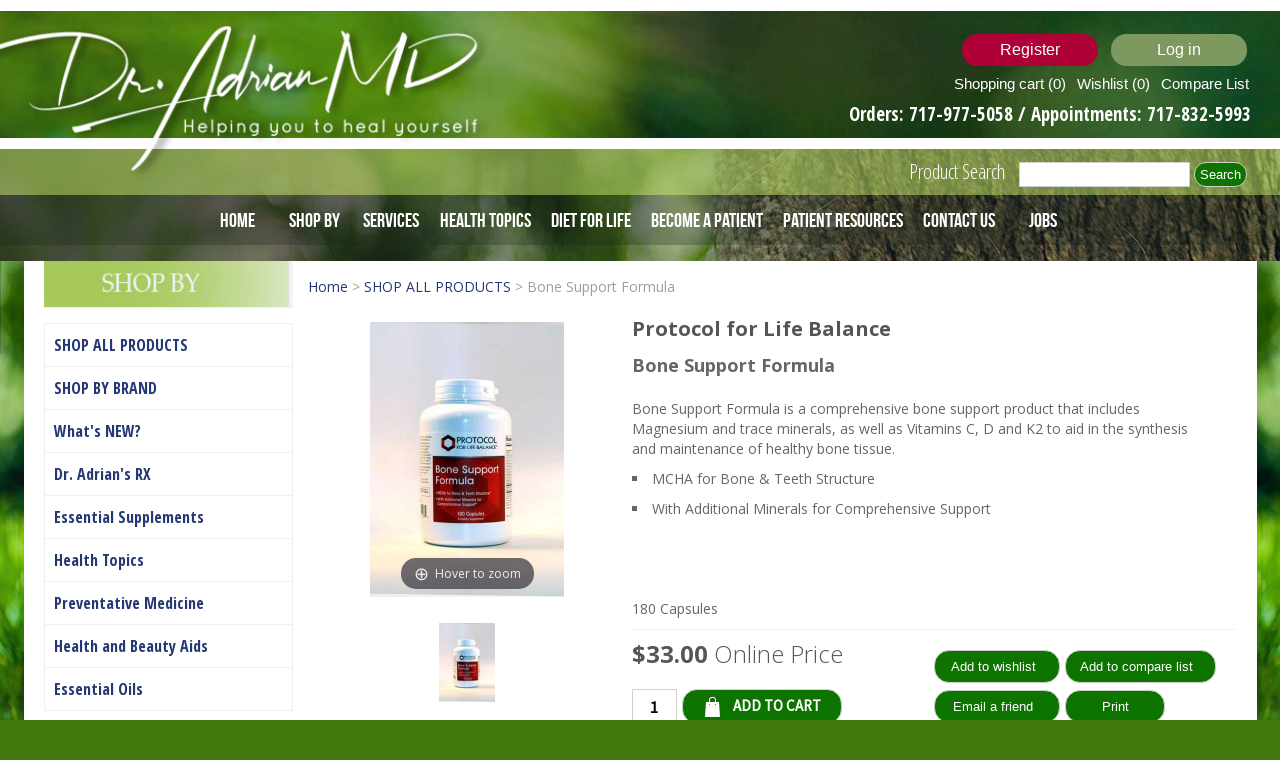

--- FILE ---
content_type: text/html; charset=utf-8
request_url: https://dradrianmd.com/store/pc/bone-support-formula-with-minerals-for-healthy-bones-and-teeth
body_size: 101441
content:

<!DOCTYPE html>
<html lang="en" xml:lang="en" xmlns="http://www.w3.org/1999/xhtml" >
<head>
    <!-- Global site tag (gtag.js) - Google Analytics -->
    <script async src="https://www.googletagmanager.com/gtag/js?id=UA-54474660-1"></script>
    <script>
        window.dataLayer = window.dataLayer || [];
        function gtag() { dataLayer.push(arguments); }
        gtag('js', new Date());

        gtag('config', 'UA-54474660-1');
    </script>
    <title>Bone Support Formula, Bone Health Supplement Palmyra - Dr Adrian MD</title>
    <meta name="robots" content="index, follow" /> 
    
    <meta http-equiv="Content-type" content="text/html;charset=UTF-8" />
    <meta name="viewport" content="width=device-width, initial-scale=1">
    <meta name="description" content="Looking for bone health supplements in Palmyra &amp; Lancaster? Visit the page to buy bone support formula product online for maintaining healthy bone tissue." />
    <meta name="keywords" content="Bone Support Formula, Protocol for Life Balance, Bone Health, Teeth, highly absorbable" />
    <meta name="p:domain_verify" content="c8d001cb9ffda0f31bcfee6245cdb6bc" />
    <meta name="msvalidate.01" content="E0EF93E404141E2F44C6F1D439DE420B" />
    <meta http-equiv="Content-Security-Policy" content="upgrade-insecure-requests">
    <link rel="canonical" href="https://dradrianmd.com/bone-support-formula-with-minerals-for-healthy-bones-and-teeth" />

    <link href="/Content/jquery-ui-themes/smoothness/jquery-ui-1.10.3.custom.min.css" rel="stylesheet" type="text/css" />
    <link href="../../../css/undefined.css" rel="stylesheet" type="text/css" />
    <link href="../../../css/undefined.css" rel="stylesheet" type="text/css" />
    <link href="../../../css/undefined.css" rel="stylesheet" type="text/css" />
    <link href="../../../css/undefined.css" rel="stylesheet" type="text/css" />
    <link rel="stylesheet" href="../../../stylesheets/reset.css" type="text/css" />
    <link rel="stylesheet" href="../../../stylesheets/HoverFX.css" type="text/css" />
    <link rel="stylesheet" href="../../../stylesheets/style.css" type="text/css" />
    <link rel="stylesheet" href="../../../stylesheets/template-1.css" type="text/css" />
    <link rel="stylesheet" href="../../../stylesheets/template-1-header.css" type="text/css" />
    <link rel="stylesheet" href="../../../stylesheets/template-1-footer.css" type="text/css" />
    <link href="../../../stylesheets/Menu2.css" rel="stylesheet" type="text/css" />
    <script type="text/javascript" src="../../../scripts/jquery-1.10.2.min.js"></script>
    <script type="text/javascript" src="../../../scripts/public.ajaxcart.js"></script>
    <script type="text/javascript" src="../../../scripts/public.common.js"></script>
    <script type="text/javascript" src="../../../scripts/jquery-migrate-1.2.1.js"></script>
    <script type="text/javascript" src="../../../scripts/jquery-ui-1.10.3.custom.min.js"></script>
    <script type="text/javascript" src="../../../scripts/jquery.validate.min.js"></script>
    <script type="text/javascript" src="../../../../scripts/jquery.validate.unobtrusive.min.js"></script>
    <script type="text/javascript" src="../../../scripts/browser-compatibility.js"></script>
    <script type="text/javascript" src="../../../scripts/extendjQuery.js"></script>
    <script type="text/javascript" src="../../../scripts/HoverFX.js"></script>
    <script type="text/javascript" src="../../../scripts/RevealFX.js"></script>
    <script type="text/javascript" src="../../../scripts/hoverFXInstances.js"></script>
    <script type="text/javascript" src="../../../scripts/revealFXInstances.js"></script>
    <link href="../../../stylesheets/Menu1.css" rel="stylesheet" type="text/css" />
    
    <script type="text/javascript" src="../../../scripts/menu_selection.js"></script>
    <script type="text/javascript" src="../../../scripts/menuInstances.js"></script>
    <link href="../../../stylesheets/Menu3.css" rel="stylesheet" type="text/css" />

    <link href="../../../css/theme.css" rel="stylesheet" type="text/css" />
    <link href="../../../Content/Nop.css" rel="stylesheet" />
    <link href="../../../css/animate.css" rel="stylesheet" type="text/css" />
    <link rel="stylesheet" href="https://cdnjs.cloudflare.com/ajax/libs/jqueryui/1.12.1/jquery-ui.min.css" />

    <link rel="preconnect" href="https://fonts.gstatic.com">
    <link href="https://fonts.googleapis.com/css2?family=Source+Sans+Pro&display=swap" rel="stylesheet">


    <link href="../../../css/style.css" rel="stylesheet" type="text/css" />
    <style>
        div#Map5 * {
            max-width: none !important;
            box-sizing: content-box;
            vertical-align: inherit;
            font-size: initial;
            margin: auto;
            border: inherit;
            line-height: initial;
        }
    </style>

    
    <!--Powered by nopCommerce - http://www.nopCommerce.com-->
    <!--Copyright (c) 2008-2014-->
</head>
<body class="">
    


<div class="ajax-loading-block-window" style="display: none">
</div>
<div id="dialog-notifications-success" title="Notification" style="display:none;">
</div>
<div id="dialog-notifications-error" title="Out of Stock" style="display:none;">
</div>
<div id="bar-notification" class="bar-notification">
    <span class="close" title="Close">&nbsp;</span>
</div>


<link rel="preconnect" href="https://fonts.gstatic.com">
<link href="https://fonts.googleapis.com/css2?family=Source+Sans+Pro&display=swap" rel="stylesheet">
<style>

    .ajax-loader {
        visibility: hidden;
        background-color: rgba(255,255,255,0.7);
        position: fixed;
        z-index: +100 !important;
        width: 100%;
        height: 100%;
    }

        .ajax-loader img {
            position: relative;
            top: 50%;
            left: 50%;
        }

    .ui-dialog .ui-dialog-content {
        padding: 0;
    }

    #ui-id-2 {
        /*background: #0d7400 none repeat scroll 0 0 !important;
        min-height: 0px !important;*/
    }

    .ui-widget.ui-widget-content {
        /*background: #0d7400 none repeat scroll 0 0 !important;*/
        background-image: url('../../images/popbackground.png');
        width: inherit;
    }

    .ui-dialog .ui-dialog-buttonpane {
        /*background: #0d7400 none repeat scroll 0 0 !important;*/
        background: transparent;
    }

    .ico-close1 {
        height: 32px;
        width: 136px;
        border-radius: 15.5px;
        background-color: #7D9960;
        text-align: center !important;
        padding-top: 3px;
        color: #ffffff;
        display: inline-block;
        font-size: 16px;
        margin-right: 10px;
        padding-right: 0;
        text-align: right;
        text-decoration: none;
    }

    .ui-button-icon-only .ui-button-text, .ui-button-icons-only .ui-button-text {
        padding: 0px !important;
    }

    #terms-of-service-warning-box {
        background: #FFFFFF none repeat scroll 0 0 !important;
        min-height: 75px !important;
        color: #000000;
    }

    .ui-draggable .ui-dialog-titlebar {
        background: #0d7400 none repeat scroll 0 0 !important;
        color: #ffffff;
        border: none;
    }

    .ui-button ui-widget ui-state-default ui-corner-all ui-button-icon-only ui-dialog-titlebar-close {
        outline: none;
        border: none !important;
    }


    .ui-state-default, .ui-widget-content .ui-state-default, .ui-widget-header .ui-state-default, .ui-button, html .ui-button.ui-state-disabled:hover, html .ui-button.ui-state-disabled:active {
        border: none !important;
        outline: none;
    }

    .testaa {
        margin-top: 20px;
    }
</style>




<div class="ajax-loader">
    <img src="/images/loading.gif" alt=" " class="img-responsive" />
</div>
<header id="pageheader" class="subpageheader">

    <div class="header">
        <div class="row_94">
            <div class="row_93"></div>
        </div>
        <script type="text/javascript">
            AjaxCart.init(false, '.header-links .cart-qty', '.header-links .wishlist-qty', '#flyout-cart');
        </script>
        <div class="navigation-container">
            <div class="mobile-nav"></div>
            <div class="gridContainer">

                <div class="mobilefixheader">
                    <div class="">
                        <div class="ajax-loading-block-window" style="display: none">
                            <div class="loading-image">
                            </div>
                        </div>
                        <div class="">
                            <div class="column_12">
                                <div class="logotop"><a href="../../store/pc/" target="_self" rel="" data-width="800" title="Dr Adrian Hohenwarter Homepage Logo" data-height="600"><img src="../../../images/logo.png" class="image11" alt="Dr Adrian J. Hohenwarter" href="about us.html" /></a></div>
                            </div>
                            <script type="text/javascript" src="https://ws.sharethis.com/button/buttons.js"></script>
                            <div class="align-inline-wrap49 topshoplink">
                                
<span class="span29">

    
        <a href="/register"  title="Register for an account with Dr Adrian MD" class="ico-register">Register</a>
        <a href="/login" title="Log into your Dr Adrian MD account" class="ico-login">Log in</a>
        <br />
                <a href="/cart" title="Dr Adrian MD Shopping Cart" class="ico-cart">
            <span class="cart-label">Shopping cart</span>
            <span class="cart-qty">(0)</span>
        </a>
            <a href="/wishlist" title="Dr Adrian MD Wishlist" class="ico-wishlist">
            <span class="wishlist-label">Wishlist</span>
            <span class="wishlist-qty">(0)</span>
        </a>
    <a href="/compareproducts"  title="Compare product information"  class="wishlist-label">Compare List</a>
</span>

<span class="span29mobile">

    
        <a href="/register" style="color:#ffffff !important" title="Register for an account with Dr Adrian MD"  class="ico-register">Register</a>
        <a href="/login" style="color:#ffffff !important"  title="Log into your Dr Adrian MD account"  class="ico-login">Log in</a>
        <br />
        <br />
                <a href="/cart" title="Dr Adrian MD Shopping Cart" class="ico-cart">
            <span class="cart-label" style="color:#ffffff !important">Shopping cart</span>
            <span class="cart-qty" style="color:#ffffff !important">(0)</span>
        </a>
            <a href="/wishlist" title="Dr Adrian MD Wishlist" class="ico-wishlist">
            <span class="wishlist-label" style="color:#ffffff !important">Wishlist</span>
            <span class="wishlist-qty" style="color:#ffffff !important">(0)</span>
        </a>
    <a href="/compareproducts" style="color:#ffffff !important" title="Compare product information" class="wishlist-label">Compare List</a>
</span>

        
    
            <script type="text/javascript">
            $(document).ready(function () {
                $('.header').on('mouseenter', '#topcartlink', function () {
                    $('#flyout-cart').addClass('active');
                });
                $('.header').on('mouseleave', '#topcartlink', function () {
                    $('#flyout-cart').removeClass('active');
                });
                $('.header').on('mouseenter', '#flyout-cart', function () {
                    $('#flyout-cart').addClass('active');
                });
                $('.header').on('mouseleave', '#flyout-cart', function () {
                    $('#flyout-cart').removeClass('active');
                });
            });
        </script>

                            </div>
                            <div class="column_13 column_13_align">
                                <div class="align-inline-wrap49">
                                    

                                    <span style="min-height:24px;padding-right:6px;">
                                        <span id="spanordermoblie" style="color:#ffffff !important" class="orders-717-977-505-mobile">
                                            Orders: <a href="tel:7179775058" title="Call to Place an order for Dr Adrian MD using our automated system 717-977-
5058" style="color:#ffffff !important">
                                                717-977-5058
                                            </a>&nbsp; -&nbsp;
                                            Appointments: <a style="color:#ffffff !important" title="Call the Medical office of Dr Adrian Hohenwarter 717-832-5993" href="tel:7178325993">
                                                717-832-5993
                                            </a>
                                        </span>

                                        <span id="spanorder" style="color:#ffffff !important" class="orders-717-977-505">
                                            Orders: <a href="tel:7179775058" title="Call to Place an order for Dr Adrian MD using our automated system 717-977-
5058" style="color:#ffffff !important">
                                                717-977-5058
                                            </a>/ Appointments: <a style="color:#ffffff !important" title="Call the Medical office of Dr Adrian Hohenwarter 717-832-5993" href="tel:7178325993">
                                                717-832-5993
                                            </a>

                                        </span>
                                        
                                    </span>
                                </div>
                            </div>
                        </div>
                    </div>
                </div>

            </div>

        </div>
        <div class="row_94">
            <div class="row_93"></div>
        </div>
    </div>
    <div class="header-top">
        <div class="nav-container">
            <div class="search-container">
                <div class="align-inline-wrap54">
                    <span class="span378"><a href='/search' style="color: rgb(255, 255, 255); text-decoration: none;">Product Search</a></span>
                    <span class="span378"> 
<style>
    form {
margin:0px;
    }
</style>
<form action="/search" method="get" onsubmit="return check_small_search_form()">    <input type="text" class="search-box-text" style="height:25px; margin-bottom:8px;" id="small-searchterms" autocomplete="off" value="" name="q" />
    <input type="submit" style="height: 25px; padding: 1px 5px;" title="Search all products on Dr Adrian MD" class="button-1 search-box-button" value="Search" />
    <script type="text/javascript">
        $(document).ready(function() {
            $("#small-searchterms").focus(function() {
                if (this.value == 'Search store') {
                    this.value = '';
                }
            });

            $("#small-searchterms").blur(function() {
                if (this.value == '') {
                    this.value = 'Search store';
                }
            });
        });

        function check_small_search_form() {
            var search_terms = $("#small-searchterms");
            if (search_terms.val() == "" || search_terms.val() == "Search store") {
                alert('Please enter some search keyword');
                search_terms.focus();
                return false;
            }
            return true;
        }
    </script>
        
            <script type="text/javascript">
                $(function() {
                    $('#small-searchterms').autocomplete({
                            delay: 500,
                            minLength: 3,
                            source: '/store/pc/catalog/searchtermautocomplete',
                            select: function(event, ui) {
                                $("#small-searchterms").val(ui.item.label);
                                setLocation(ui.item.producturl);
                                return false;
                            }
                        })
                        .data("ui-autocomplete")._renderItem = function(ul, item) {
                            var t = item.label;
                            //html encode
                            t = htmlEncode(t);
                            return $("<li></li>")
                                .data("item.autocomplete", item)
                                .append("<a>" + t + "</a>")
                            .appendTo(ul);
                    };
                });
            </script>
        
</form></span>
                    
                </div>
            </div>

            <div class="">
                <div class=" gridContainer menuContainer">

                    <nav>
                        <div id="Menu1" data-uw-ignore-s14 class="nav_menu">
                            <ul id="Menu1_list" data-uw-ignore-s14>
                                <li><a href="/" target="_self" title="Homepage for Dr Adrian Hohenwarter MD">Home</a> </li>
                                <li>
                                    <a href="/" target="_self">Shop By</a>
                                    <div class="sub-container">
                                        <div class="leftsub">
                                            <ul>
                                                <div class="menutit">Shop By</div>
                                                <li><a class="notselected" title="Shop all Products Dr Adrian MD" href="/store/pc/shop-all-supplements-and-products">SHOP ALL PRODUCTS</a></li>
                                                <li><a class="notselected" title="Search Products by Brand" href="/store/pc/shop-by-brand.htm">SHOP BY BRAND<span></span><span></span></a></li>
                                                <li><a class="notselected" title="View Products that are new to our store" href="/store/pc/whats-new.htm">What's NEW?</a></li>
                                                <li><a class="notselected" title="View prescriptions offered by Dr Adrian Hohenwarter" href="/store/pc/dr.-adrians-rx.htm">Dr. Adrian's RX</a></li>
                                                <li><a class="notselected" title="View products that are recommended by Dr Adrian" href="/store/pc/essential-supplements.htm">Essential Supplements</a></li>
                                                <li><a class="notselected" title="View Products by Health Topic" href="/store/pc/health-concerns.htm">Health Topics<span></span><span></span></a> </li>
                                                <li><a class="notselected" title="View Products by Preventative Health Topics" href="/store/pc/preventative-medicine.htm">Preventative Medicine<span></span><span></span></a></li>
                                                <li><a class="notselected" title="View products related to skincare" href="/store/pc/health-and-beauty-aids.htm">Health and Beauty Aids</a></li>
                                                
                                                <li><a class="notselected" title="View Essential Oil Products" href="/store/pc/essential-oils">Essential Oils</a></li>
                                            </ul>
                                        </div>
                                    </div>
                                </li>
                                
                                <li>
                                    <a href="/store/pc/Services-d3.htm" target="_self">Services</a>
                                    <div class="sub-container">
                                        <div class="leftsub">
                                            <ul>
                                                <div class="menutit">Services</div>
                                                <li><a title="Learn more about Dr Adrian Hohenwarter MD" href="/store/pc/Why-Dr-Adrian-d1.htm">Meet Dr. Adrian</a></li>
                                                <li><a href="/store/pc/testimonials-d41.htm" title="Dr Adrian Hohenwarter Patient Testimonials" target="_self">Testimonials</a></li>
                                                <li><a href="/store/pc/videopage-d38.htm" title="Dr Adrian Hohenwarter Videos by Health Topic" target="_self">Videos</a></li>
                                                <li><a href="/blog" title="Dr Adrian’s Blog" target="_self">Blog</a> </li>
                                                <li><a title="Dr Adrian’s Services offered" href="/store/pc/Services-d3.htm">Our Services </a></li>
                                                <li><a title="Dr Adrian Conditions Commonly Treated" href="/store/pc/conditions-commonly-treated-d7.htm">Conditions Commonly Treated</a></li>
                                                <li><a title="Learn more about the IV Therapies offered by Dr Adrian" href="/store/pc/iv-therapy-d8.htm">IV Therapy</a></li>
                                                <li><a title="History of how Dr Adrian his compounding Bio Identical Hormone practice" href="/store/pc/natural-hormone-replacement-d18.htm">Natural Hormone Replacement</a></li>
                                                <li><a title="Learn about Hypothyroidism" href="/store/pc/natural-thyroid-replacement-therapy-d19.htm">Natural Thyroid Replacement</a></li>
                                                <li><a title="Read about the history of Dr Adrian’s Diet for Life" href="/store/pc/nutrition-as-medicine-d20.htm">Nutrition as Medicine</a></li>
                                                <li><a title="Read about Dr Adrian’s view on Vitamins & Supplementation" href="/store/pc/supplements-and-vitamins-d21.htm">Supplements and Vitamins</a></li>
                                            </ul>
                                        </div>
                                        <div class="menuimg"><img src="/images/menu-service.jpg" alt=""></div>
                                    </div>
                                </li>
                                <li><a href="/store/pc/health-concerns.htm" title="An overview page of all Health Conditions and related products" target="_self">Health Topics</a></li>
                                <li><a href="/store/pc/Diet-for-Life-d43.htm" title="Dr Adrian’s Diet for Life Magazine in magazine viewer or PDF" target="_self">Diet for Life</a></li>
                                <li>
                                    <a href="/store/pc/become-a-patient-d4.htm" target="_self">Become a Patient</a>
                                    <div class="sub-container">
                                        <div class="leftsub">
                                            <ul>
                                                <div class="menutit">Become a Patient</div>
                                                <li><a title="How to become a Patient of Dr Hohenwarter" href="/store/pc/become-a-patient-d4.htm">How to Become a Patient?</a></li>
                                                <li><a title="Required information when becoming a patient of Dr Hohenwarter" href="/store/pc/required-information-d16.htm">Required Information</a></li>
                                                <li><a title="Dr Hohenwarter’s office fees, insurance and in office restriction policies" href="/store/pc/office-fees-and-insurance-d17.htm">Office Fees & Insurance</a></li>
                                                <li><a title="Notice of Non face to face fees to patient requests outside an office visit" href="/fees-for-non-covered-services">Fees for Non-Covered Services</a></li>
                                                <li><a href="/services-requiring-an-office-visit-dr-adrian">Services that Require an Office Visit</a></li>
                                            </ul>
                                        </div>
                                        <div class="menuimg"><img src="/images/menu-patient.jpg" alt=""></div>
                                    </div>
                                </li>
                                <li>
                                    <a href="/store/pc/patient-resources-d5.htm" target="_self">Patient Resources</a>
                                    <div class="sub-container">
                                        <div class="leftsub">
                                            <ul data-uw-ignore-s14>
                                                <div class="menutit">Patient Resources</div>
                                                <li><a title="Reference Library of PDF Handouts" href="/store/pc/handouts-d22.htm">Handouts</a></li>
                                                <li><a href="/store/pc/health-concerns.htm" target="_self">Health Topics</a></li>
                                                
                                                <li><a title="Links to Dr Adrian New Patient forms in both online and PDF format" href="/store/pc/patient-forms-d23.htm">Patient Forms</a></li>
                                                <li><a title="Links to external websites focusing on videos and articles by health topics" href="/store/pc/websites-videos-d24.htm">Websites & Videos</a></li>
                                                <li><a title="A list of local test laboratories" href="/store/pc/access-lab-results">Access Lab Results</a></li>
                                            </ul>
                                        </div>
                                        <div class="menuimg"><img src="/images/menu-resources.jpg" alt=""></div>
                                    </div>
                                </li>
                                
                                <li><a  href="/"   title="Contact the office of Dr Adrian J. Hohenwarter" target="_self">Contact Us</a>
                                    <div class="sub-container" style="width:300px !important;" >
                                        <div class="leftsub" style="width:290px !important;">
                                            <ul>
                                                <div class="menutit">Contact Us</div>
                                                <li><a class="notselected" title="Shop all Products Dr Adrian MD" href="/contactus">Supplement & Vitamin Store Hours</a></li>
                                                <li><a class="notselected" title="Search Products by Brand" href="/contactusdr">Dr. Adrian Hohenwarter Office Hours<span></span><span></span></a></li>

                                            </ul>
                                        </div>
                                    </div>
                                
                                </li>
                                <li><a href="/Home/Jobs" title="Contact the office of Dr Adrian J. Hohenwarter" target="_self">Jobs</a></li>
                            </ul>
                            <select class="customClass1" style="">
                                <option value="" selected="">MENU</option>
                            </select>
                        </div>
                    </nav>
                </div>
            </div>
        </div>

    </div>
    <div class="row_88-interior-page"></div>
</header>

<main id="pagecontent">
   
    <div class="innerpages">
        
        <div id="pagecontent-inner">
            



 <div class="element3">
    
    
<style>
    .jQueryTabs_navSpan {
        text-transform: uppercase;
    }
</style>
<!--product breadcrumb-->




<div itemscope itemtype="http://schema.org/Product" class="element3">
    <link href="../../includes/jQueryTabs/jQueryTabs1.css" rel="stylesheet" type="text/css" />
    <script type="text/javascript" src="../../includes/jQueryTabs/extendjQueryTabs.js"></script>
    <script type="text/javascript" src="../../includes/jQueryTabs/jQueryTabs.js"></script>
    <script src="../../includes/jQueryTabs/jQueryTabs1.js" type="text/javascript"></script>
    <link type="text/css" title="css-layouts-ignore" rel="stylesheet" href="../../includes/jQueryTabs/font-awesome-4.2.0/css/font-awesome.min.css" />

    <style>
        .column_582 {
            color: #000;
        }

        .desc div {
            max-width: 99%;
        }
    </style>

    <div class="row_52 contentpage">
        <div class="gridContainer column_72">
            <div class="row_52 contentpage">
                <div class="column_575">
                    <img src="../../images/top-header.jpg" alt=" " class="image18" />
                    <div id="Menu3" class="nav_menu">



                        
<script src="/Scripts/multiple-accordion.js"></script>
<link href="/Scripts/app.css" rel="stylesheet" />
            <ul class="topnav" id="Menu3_list">
    <li class="inactive">
        <a class="notselected" href="/shop-all-supplements-and-products">SHOP ALL PRODUCTS
        </a>

    </li>
    <li class="inactive">
        <a class="notselected" href="/shop-by-brand.htm">SHOP BY BRAND
        </a>
            <ul class="sublist">
    <li class="inactive">
        <a class="notselected" href="/a.c.grace-company.htm">A.C.Grace Company
        </a>

    </li>
    <li class="inactive">
        <a class="notselected" href="/acella-pharmaceuticals">Acella Pharmaceuticals
        </a>

    </li>
    <li class="inactive">
        <a class="notselected" href="/allergy-research-group">Allergy Research Group
        </a>

    </li>
    <li class="inactive">
        <a class="notselected" href="/alta-health-products.htm">Alta Health Products
        </a>

    </li>
    <li class="inactive">
        <a class="notselected" href="/aura-cacia">Aura Cacia
        </a>

    </li>
    <li class="inactive">
        <a class="notselected" href="/auromere-ayurveda-products-dradrianmd">Auromere
        </a>

    </li>
    <li class="inactive">
        <a class="notselected" href="/avalon-organics.htm">Avalon Organics
        </a>

    </li>
    <li class="inactive">
        <a class="notselected" href="/ayush-herbs-2">Ayush Herbs
        </a>

    </li>
    <li class="inactive">
        <a class="notselected" href="/celestial-seasonings.htm">Celestial Seasonings
        </a>

    </li>
    <li class="inactive">
        <a class="notselected" href="/choice-organic-tea.htm">Choice Organic Tea
        </a>

    </li>
    <li class="inactive">
        <a class="notselected" href="/deodorant-stones.htm">Deodorant Stones
        </a>

    </li>
    <li class="inactive">
        <a class="notselected" href="/dmso-inc..htm">DMSO Inc.
        </a>

    </li>
    <li class="inactive">
        <a class="notselected" href="/douglas-labs.htm">Douglas Labs
        </a>

    </li>
    <li class="inactive">
        <a class="notselected" href="/dr.-adrians.htm">Dr. Adrian's
        </a>

    </li>
    <li class="inactive">
        <a class="notselected" href="/dr.-bronners.htm">Dr. Bronner's
        </a>

    </li>
    <li class="inactive">
        <a class="notselected" href="/east-park-research.htm">East Park Research
        </a>

    </li>
    <li class="inactive">
        <a class="notselected" href="/enlita-farms">Enlita Farms
        </a>

    </li>
    <li class="inactive">
        <a class="notselected" href="/frontier.htm">Frontier
        </a>

    </li>
    <li class="inactive">
        <a class="notselected" href="/greens-plus.htm">Greens Plus
        </a>

    </li>
    <li class="inactive">
        <a class="notselected" href="/h2o-international-inc.htm">H2O International Inc
        </a>

    </li>
    <li class="inactive">
        <a class="notselected" href="/heritage-products.htm">Heritage Store
        </a>

    </li>
    <li class="inactive">
        <a class="notselected" href="/home-health">Home Health
        </a>

    </li>
    <li class="inactive">
        <a class="notselected" href="/ip6-international.htm">IP6 International
        </a>

    </li>
    <li class="inactive">
        <a class="notselected" href="/micro-essentials-labs.htm">Micro Essentials Labs
        </a>

    </li>
    <li class="inactive">
        <a class="notselected" href="/modern-products-inc">Modern Products Inc
        </a>

    </li>
    <li class="inactive">
        <a class="notselected" href="/mountain-well-being-2">Mountain Well Being
        </a>

    </li>
    <li class="inactive">
        <a class="notselected" href="/natural-relief.htm">Natural Relief
        </a>

    </li>
    <li class="inactive">
        <a class="notselected" href="/natures-alchemy.htm">Nature's Alchemy
        </a>

    </li>
    <li class="inactive">
        <a class="notselected" href="/natures-way.htm">Nature's Way
        </a>

    </li>
    <li class="inactive">
        <a class="notselected" href="/neocell.htm">NeoCell
        </a>

    </li>
    <li class="inactive">
        <a class="notselected" href="/north-american-herb-amp-spice.htm">North American Herb &amp; Spice
        </a>

    </li>
    <li class="inactive">
        <a class="notselected" href="/now.htm">NOW
        </a>

    </li>
    <li class="inactive">
        <a class="notselected" href="/nutraceutics.htm">Nutraceutics
        </a>

    </li>
    <li class="inactive">
        <a class="notselected" href="/olympian-labs.htm">Olympian Labs
        </a>

    </li>
    <li class="inactive">
        <a class="notselected" href="/organic-india">Organic India
        </a>

    </li>
    <li class="inactive">
        <a class="notselected" href="/progressive-labs.htm">Progressive Labs
        </a>

    </li>
    <li class="inactive">
        <a class="notselected" href="/protocol-for-life-balance.htm">Protocol for Life Balance
        </a>

    </li>
    <li class="inactive">
        <a class="notselected" href="/pukka">Pukka
        </a>

    </li>
    <li class="inactive">
        <a class="notselected" href="/pure-encapsulations-2">Pure Encapsulations
        </a>

    </li>
    <li class="inactive">
        <a class="notselected" href="/pure-planet.htm">Pure Planet
        </a>

    </li>
    <li class="inactive">
        <a class="notselected" href="/selina-naturally.htm">Selina Naturally
        </a>

    </li>
    <li class="inactive">
        <a class="notselected" href="/tea-tree-therapy.htm">Tea Tree Therapy
        </a>

    </li>
    <li class="inactive">
        <a class="notselected" href="/thorne-research.htm">Thorne
        </a>

    </li>
    <li class="inactive">
        <a class="notselected" href="/toms-of-maine.htm">Tom's of Maine
        </a>

    </li>
    <li class="inactive">
        <a class="notselected" href="/traditional-medicinals-2">Traditional Medicinals
        </a>

    </li>
    <li class="inactive">
        <a class="notselected" href="/vanuatu-medical.htm">Vanuatu Medical
        </a>

    </li>
    <li class="inactive">
        <a class="notselected" href="/vital-nutrients.htm">Vital Nutrients
        </a>

    </li>
    <li class="inactive">
        <a class="notselected" href="/wild-harvest-2">Wild Harvest
        </a>

    </li>
    <li class="inactive">
        <a class="notselected" href="/yogi.htm">Yogi
        </a>

    </li>
    <li class="inactive">
        <a class="notselected" href="/zand.htm">Zand
        </a>

    </li>
            </ul>

    </li>
    <li class="inactive">
        <a class="notselected" href="/whats-new.htm">What's NEW?
        </a>

    </li>
    <li class="inactive">
        <a class="notselected" href="/dr.-adrians-rx.htm">Dr. Adrian's RX
        </a>

    </li>
    <li class="inactive">
        <a class="notselected" href="/essential-supplements.htm">Essential Supplements
        </a>

    </li>
    <li class="inactive">
        <a class="notselected" href="/health-concerns.htm">Health Topics
        </a>
            <ul class="sublist">
    <li class="inactive">
        <a class="notselected" href="/allergy-amp-immunology">Allergy &amp; Immunology
        </a>
            <ul class="sublist">
    <li class="inactive">
        <a class="notselected" href="/allergies.htm">Allergies
        </a>

    </li>
    <li class="inactive">
        <a class="notselected" href="/sinus.htm">Sinus
        </a>

    </li>
            </ul>

    </li>
    <li class="inactive">
        <a class="notselected" href="/cancer.htm">Cancer
        </a>
            <ul class="sublist">
    <li class="inactive">
        <a class="notselected" href="/brain-tumor.htm">Brain Tumor
        </a>

    </li>
    <li class="inactive">
        <a class="notselected" href="/breast-cancer.htm">Breast Cancer
        </a>

    </li>
    <li class="inactive">
        <a class="notselected" href="/colorectal-cancer.htm">Colorectal Cancer
        </a>

    </li>
    <li class="inactive">
        <a class="notselected" href="/essential-thrombocytosis">Essential Thrombocytosis
        </a>

    </li>
    <li class="inactive">
        <a class="notselected" href="/lung-cancer.htm">Lung Cancer
        </a>

    </li>
    <li class="inactive">
        <a class="notselected" href="/mesothelioma.htm">Mesothelioma
        </a>

    </li>
    <li class="inactive">
        <a class="notselected" href="/ovarian-cancer">Ovarian Cancer
        </a>

    </li>
    <li class="inactive">
        <a class="notselected" href="/pancreatic-cancer.htm">Pancreatic Cancer
        </a>

    </li>
    <li class="inactive">
        <a class="notselected" href="/prostate-cancer.htm">Prostate Cancer
        </a>

    </li>
    <li class="inactive">
        <a class="notselected" href="/skin-cancer.htm">Skin Cancer
        </a>

    </li>
    <li class="inactive">
        <a class="notselected" href="/uterine-cancer.htm">Uterine Cancer
        </a>

    </li>
            </ul>

    </li>
    <li class="inactive">
        <a class="notselected" href="/cardiovascular.htm">Cardiovascular
        </a>
            <ul class="sublist">
    <li class="inactive">
        <a class="notselected" href="/cholesterol.htm">Cholesterol
        </a>

    </li>
    <li class="inactive">
        <a class="notselected" href="/congestive-heart-failure.htm">Congestive Heart Failure
        </a>

    </li>
    <li class="inactive">
        <a class="notselected" href="/coronary-artery-disease.htm">Coronary Artery Disease
        </a>

    </li>
    <li class="inactive">
        <a class="notselected" href="/high-blood-pressure.htm">High Blood Pressure
        </a>

    </li>
    <li class="inactive">
        <a class="notselected" href="/peripheral-arterial-disease-pad.htm">Peripheral Arterial Disease (PAD)
        </a>

    </li>
    <li class="inactive">
        <a class="notselected" href="/stroke.htm">Stroke
        </a>

    </li>
    <li class="inactive">
        <a class="notselected" href="/varicose-veins.htm">Varicose Veins
        </a>

    </li>
            </ul>

    </li>
    <li class="inactive">
        <a class="notselected" href="/childrens-health.htm">Children's Health
        </a>
            <ul class="sublist">
    <li class="inactive">
        <a class="notselected" href="/ADD-ADHD-c84.htm">ADD / ADHD
        </a>

    </li>
    <li class="inactive">
        <a class="notselected" href="/asthma.htm">Asthma
        </a>

    </li>
    <li class="inactive">
        <a class="notselected" href="/atopic-eczema.htm">Atopic Eczema
        </a>

    </li>
    <li class="inactive">
        <a class="notselected" href="/autism-alternative-treatment-dradrianmd">Autism
        </a>

    </li>
    <li class="inactive">
        <a class="notselected" href="/ear-infections.htm">Ear Infections
        </a>

    </li>
            </ul>

    </li>
    <li class="inactive">
        <a class="notselected" href="/dental-health.htm">Dental Health
        </a>
            <ul class="sublist">
    <li class="inactive">
        <a class="notselected" href="/gingivitis.htm">Gingivitis
        </a>

    </li>
            </ul>

    </li>
    <li class="inactive">
        <a class="notselected" href="/detoxification.htm">Detoxification
        </a>
            <ul class="sublist">
    <li class="inactive">
        <a class="notselected" href="/environmental-toxicity.htm">Environmental Toxicity
        </a>

    </li>
    <li class="inactive">
        <a class="notselected" href="/heavy-metal-toxicity.htm">Heavy Metal Toxicity
        </a>

    </li>
            </ul>

    </li>
    <li class="inactive">
        <a class="notselected" href="/emotional-health.htm">Emotional Health
        </a>
            <ul class="sublist">
    <li class="inactive">
        <a class="notselected" href="/ADD-ADHD-c92.htm">ADD / ADHD
        </a>

    </li>
    <li class="inactive">
        <a class="notselected" href="/anxiety.htm">Anxiety
        </a>

    </li>
    <li class="inactive">
        <a class="notselected" href="/bipolar-disorder">BiPolar Disorder
        </a>

    </li>
    <li class="inactive">
        <a class="notselected" href="/depression.htm">Depression
        </a>

    </li>
    <li class="inactive">
        <a class="notselected" href="/obsessive-compulsive-disorder-ocd.htm">Obsessive Compulsive Disorder (OCD)
        </a>

    </li>
    <li class="inactive">
        <a class="notselected" href="/seasonal-affective-disorder-sad.htm">Seasonal Affective Disorder (SAD)
        </a>

    </li>
    <li class="inactive">
        <a class="notselected" href="/sexuality-amp-intimacy-emotional-health.htm">Sexuality &amp; Intimacy
        </a>

    </li>
    <li class="inactive">
        <a class="notselected" href="/stress.htm">Stress
        </a>

    </li>
            </ul>

    </li>
    <li class="inactive">
        <a class="notselected" href="/eye-amp-ear.htm">Eye &amp; Ear
        </a>
            <ul class="sublist">
    <li class="inactive">
        <a class="notselected" href="/cataracts.htm">Cataracts
        </a>

    </li>
    <li class="inactive">
        <a class="notselected" href="/glaucoma.htm">Glaucoma
        </a>

    </li>
    <li class="inactive">
        <a class="notselected" href="/iritis.htm">Iritis
        </a>

    </li>
    <li class="inactive">
        <a class="notselected" href="/macular-degeneration.htm">Macular Degeneration
        </a>

    </li>
    <li class="inactive">
        <a class="notselected" href="/retinopathy.htm">Retinopathy
        </a>

    </li>
    <li class="inactive">
        <a class="notselected" href="/tinnitus.htm">Tinnitus
        </a>

    </li>
    <li class="inactive">
        <a class="notselected" href="/vertigo.htm">Vertigo
        </a>

    </li>
            </ul>

    </li>
    <li class="inactive">
        <a class="notselected" href="/female-health.htm">Female Health
        </a>
            <ul class="sublist">
    <li class="inactive">
        <a class="notselected" href="/cervical-dysplasia.htm">Cervical Dysplasia
        </a>

    </li>
    <li class="inactive">
        <a class="notselected" href="/endometriosis.htm">Endometriosis
        </a>

    </li>
    <li class="inactive">
        <a class="notselected" href="/fibrocystic-breast-disease.htm">Fibrocystic Breast Disease
        </a>

    </li>
    <li class="inactive">
        <a class="notselected" href="/infertility.htm">Infertility
        </a>

    </li>
    <li class="inactive">
        <a class="notselected" href="/menopause.htm">Menopause
        </a>

    </li>
    <li class="inactive">
        <a class="notselected" href="/menstrual-problems.htm">Menstrual Problems
        </a>

    </li>
    <li class="inactive">
        <a class="notselected" href="/osteoporosis-22.htm">Osteoporosis
        </a>

    </li>
    <li class="inactive">
        <a class="notselected" href="/polycystic-ovary-syndrome.htm">Polycystic Ovary Syndrome
        </a>

    </li>
    <li class="inactive">
        <a class="notselected" href="/premenstrual-syndrome-pms.htm">Premenstrual Syndrome (PMS)
        </a>

    </li>
    <li class="inactive">
        <a class="notselected" href="/sexuality-amp-intimacy-female-health.htm">Sexuality &amp; Intimacy
        </a>

    </li>
    <li class="inactive">
        <a class="notselected" href="/uterine-fibroids.htm">Uterine Fibroids
        </a>

    </li>
    <li class="inactive">
        <a class="notselected" href="/womens-hormonal-balance.htm-5">Women's Hormonal Balance
        </a>

    </li>
            </ul>

    </li>
    <li class="inactive">
        <a class="notselected" href="/gastrointestinal.htm">Gastrointestinal
        </a>
            <ul class="sublist">
    <li class="inactive">
        <a class="notselected" href="/celiac-disease.htm">Celiac Disease
        </a>

    </li>
    <li class="inactive">
        <a class="notselected" href="/cirrhosis-amp-liver-disease.htm">Cirrhosis &amp; Liver Disease
        </a>

    </li>
    <li class="inactive">
        <a class="notselected" href="/colitis.htm">Colitis
        </a>

    </li>
    <li class="inactive">
        <a class="notselected" href="/constipation.htm">Constipation
        </a>

    </li>
    <li class="inactive">
        <a class="notselected" href="/digestive-problems.htm">Digestive Problems
        </a>

    </li>
    <li class="inactive">
        <a class="notselected" href="/gastro-esophageal-reflux-disease-gerd.htm">Gastroesophageal Reflux Disease (GERD)
        </a>

    </li>
    <li class="inactive">
        <a class="notselected" href="/hemorrhoids">Hemorrhoids
        </a>

    </li>
    <li class="inactive">
        <a class="notselected" href="/inflammatory-bowel-disease-ibd.htm">Inflammatory Bowel Disease (IBD)
        </a>

    </li>
    <li class="inactive">
        <a class="notselected" href="/irritable-bowel-syndrome-ibs.htm">Irritable Bowel Syndrome (IBS)
        </a>

    </li>
    <li class="inactive">
        <a class="notselected" href="/lactose-intolerance.htm">Lactose Intolerance
        </a>

    </li>
    <li class="inactive">
        <a class="notselected" href="/ulcers.htm">Ulcers
        </a>

    </li>
            </ul>

    </li>
    <li class="inactive">
        <a class="notselected" href="/general-health-concerns.htm">General Health Concerns
        </a>
            <ul class="sublist">
    <li class="inactive">
        <a class="notselected" href="/fatigue.htm">Fatigue
        </a>

    </li>
            </ul>

    </li>
    <li class="inactive">
        <a class="notselected" href="/hematology.htm">Hematology
        </a>
            <ul class="sublist">
    <li class="inactive">
        <a class="notselected" href="/anemia.htm">Anemia
        </a>

    </li>
            </ul>

    </li>
    <li class="inactive">
        <a class="notselected" href="/infections.htm">Infections
        </a>
            <ul class="sublist">
    <li class="inactive">
        <a class="notselected" href="/bacterial-infections.htm">Bacterial Infections
        </a>

    </li>
    <li class="inactive">
        <a class="notselected" href="/candida.htm">Candida
        </a>

    </li>
    <li class="inactive">
        <a class="notselected" href="/common-cold.htm">Common Cold
        </a>

    </li>
    <li class="inactive">
        <a class="notselected" href="/hepatitis-b-amp-c.htm">Hepatitis B &amp; C
        </a>

    </li>
    <li class="inactive">
        <a class="notselected" href="/herpes.htm">Herpes
        </a>

    </li>
    <li class="inactive">
        <a class="notselected" href="/hiv-aids.htm">HIV / AIDS
        </a>

    </li>
    <li class="inactive">
        <a class="notselected" href="/influenza.htm">Influenza
        </a>

    </li>
    <li class="inactive">
        <a class="notselected" href="/lyme-disease.htm">Lyme Disease
        </a>

    </li>
    <li class="inactive">
        <a class="notselected" href="/meningitis.htm">Meningitis
        </a>

    </li>
    <li class="inactive">
        <a class="notselected" href="/parasite">Parasite
        </a>

    </li>
    <li class="inactive">
        <a class="notselected" href="/shingles.htm">Shingles
        </a>

    </li>
    <li class="inactive">
        <a class="notselected" href="/viral-infections.htm">Viral Infections
        </a>

    </li>
            </ul>

    </li>
    <li class="inactive">
        <a class="notselected" href="/kidney-amp-urinary.htm">Kidney &amp; Urinary
        </a>
            <ul class="sublist">
    <li class="inactive">
        <a class="notselected" href="/incontinence.htm">Incontinence
        </a>

    </li>
    <li class="inactive">
        <a class="notselected" href="/interstitial-cystitis">Interstitial Cystitis
        </a>

    </li>
    <li class="inactive">
        <a class="notselected" href="/kidney-disease.htm">Kidney Disease
        </a>

    </li>
    <li class="inactive">
        <a class="notselected" href="/prostate-problems-natural-treatments.htm">Prostate Problems
        </a>

    </li>
    <li class="inactive">
        <a class="notselected" href="/urinary-tract-infections.htm">Urinary Tract Infections
        </a>

    </li>
            </ul>

    </li>
    <li class="inactive">
        <a class="notselected" href="/mens-health.htm">Men's Health
        </a>
            <ul class="sublist">
    <li class="inactive">
        <a class="notselected" href="/erectile-dysfunction.htm">Erectile Dysfunction
        </a>

    </li>
    <li class="inactive">
        <a class="notselected" href="/mens-hormonal-balance.htm">Men's Hormonal Balance
        </a>

    </li>
    <li class="inactive">
        <a class="notselected" href="/prostate-problems.htm-2">Prostate Problems
        </a>

    </li>
    <li class="inactive">
        <a class="notselected" href="/sexuality-amp-intimacy-mens-health.htm">Sexuality &amp; Intimacy
        </a>

    </li>
            </ul>

    </li>
    <li class="inactive">
        <a class="notselected" href="/metabolic-health.htm">Metabolic Health
        </a>
            <ul class="sublist">
    <li class="inactive">
        <a class="notselected" href="/adrenal-disease.htm">Adrenal Disease
        </a>

    </li>
    <li class="inactive">
        <a class="notselected" href="/diabetes-amp-metabolic-syndrome.htm">Diabetes &amp; Metabolic Syndrome
        </a>

    </li>
    <li class="inactive">
        <a class="notselected" href="/hypoglycemia.htm">Hypoglycemia
        </a>

    </li>
    <li class="inactive">
        <a class="notselected" href="/obesity-metabloic-health.htm">Obesity
        </a>

    </li>
    <li class="inactive">
        <a class="notselected" href="/osteoporosis.htm">Osteoporosis
        </a>

    </li>
    <li class="inactive">
        <a class="notselected" href="/thyroid-dysfunction.htm">Thyroid Dysfunction
        </a>

    </li>
            </ul>

    </li>
    <li class="inactive">
        <a class="notselected" href="/neurological-neuromuscular.htm">Neurological / Neuromuscular
        </a>
            <ul class="sublist">
    <li class="inactive">
        <a class="notselected" href="/alzheimers-disease.htm">Alzheimer's Disease
        </a>

    </li>
    <li class="inactive">
        <a class="notselected" href="/bells-palsy.htm">Bell's Palsy
        </a>

    </li>
    <li class="inactive">
        <a class="notselected" href="/brain-injury">Brain Injury
        </a>

    </li>
    <li class="inactive">
        <a class="notselected" href="/epilepsy.htm">Epilepsy
        </a>

    </li>
    <li class="inactive">
        <a class="notselected" href="/migraine-headaches.htm">Migraine Headaches
        </a>

    </li>
    <li class="inactive">
        <a class="notselected" href="/multiple-sclerosis.htm">Multiple Sclerosis
        </a>

    </li>
    <li class="inactive">
        <a class="notselected" href="/muscular-dystrophy.htm">Muscular Dystrophy
        </a>

    </li>
    <li class="inactive">
        <a class="notselected" href="/neuropathy.htm">Neuropathy
        </a>

    </li>
    <li class="inactive">
        <a class="notselected" href="/parkinsons-disease.htm">Parkinson's Disease
        </a>

    </li>
    <li class="inactive">
        <a class="notselected" href="/restless-leg-syndrome.htm">Restless Leg Syndrome
        </a>

    </li>
            </ul>

    </li>
    <li class="inactive">
        <a class="notselected" href="/orthopedics.htm">Orthopedics
        </a>
            <ul class="sublist">
    <li class="inactive">
        <a class="notselected" href="/arthritis.htm">Arthritis
        </a>

    </li>
    <li class="inactive">
        <a class="notselected" href="/back-pain.htm">Back Pain
        </a>

    </li>
    <li class="inactive">
        <a class="notselected" href="/carpal-tunnel.htm">Carpal Tunnel
        </a>

    </li>
    <li class="inactive">
        <a class="notselected" href="/chronic-pain.htm">Chronic Pain
        </a>

    </li>
    <li class="inactive">
        <a class="notselected" href="/gout.htm">Gout
        </a>

    </li>
    <li class="inactive">
        <a class="notselected" href="/joint-pain.htm">Joint Pain
        </a>

    </li>
    <li class="inactive">
        <a class="notselected" href="/myofascial-syndrome.htm">Myofascial Syndrome
        </a>

    </li>
    <li class="inactive">
        <a class="notselected" href="/osteoporosis.htm-2">Osteoporosis
        </a>

    </li>
            </ul>

    </li>
    <li class="inactive">
        <a class="notselected" href="/respiratory.htm">Respiratory
        </a>
            <ul class="sublist">
    <li class="inactive">
        <a class="notselected" href="/asthma.htm-2">Asthma
        </a>

    </li>
    <li class="inactive">
        <a class="notselected" href="/bronchitis.htm">Bronchitis
        </a>

    </li>
    <li class="inactive">
        <a class="notselected" href="/copd">COPD
        </a>

    </li>
    <li class="inactive">
        <a class="notselected" href="/emphysema.htm">Emphysema
        </a>

    </li>
    <li class="inactive">
        <a class="notselected" href="/sinus-problems.htm">Sinus Problems
        </a>

    </li>
    <li class="inactive">
        <a class="notselected" href="/smoking.htm">Smoking
        </a>

    </li>
            </ul>

    </li>
    <li class="inactive">
        <a class="notselected" href="/rheumatology.htm">Rheumatology
        </a>
            <ul class="sublist">
    <li class="inactive">
        <a class="notselected" href="/auto-immune-disease.htm">Auto-Immune Disease
        </a>

    </li>
    <li class="inactive">
        <a class="notselected" href="/fibromyalgia.htm">Fibromyalgia
        </a>

    </li>
    <li class="inactive">
        <a class="notselected" href="/iritis.htm-2">Iritis
        </a>

    </li>
    <li class="inactive">
        <a class="notselected" href="/lupus.htm">Lupus
        </a>

    </li>
    <li class="inactive">
        <a class="notselected" href="/polymyalgia-rheumatica.htm">Polymyalgia Rheumatica
        </a>

    </li>
    <li class="inactive">
        <a class="notselected" href="/rheumatoid-arthritis.htm">Rheumatoid Arthritis
        </a>

    </li>
    <li class="inactive">
        <a class="notselected" href="/scleroderma.htm">Scleroderma
        </a>

    </li>
    <li class="inactive">
        <a class="notselected" href="/sjogrens">Sjogren's
        </a>

    </li>
            </ul>

    </li>
    <li class="inactive">
        <a class="notselected" href="/skin-nails-amp-hair.htm">Skin, Nails &amp; Hair
        </a>
            <ul class="sublist">
    <li class="inactive">
        <a class="notselected" href="/acne.htm">Acne
        </a>

    </li>
    <li class="inactive">
        <a class="notselected" href="/eczema.htm">Eczema
        </a>

    </li>
    <li class="inactive">
        <a class="notselected" href="/hair-loss.htm">Hair Loss
        </a>

    </li>
    <li class="inactive">
        <a class="notselected" href="/insect-bites.htm">Insect Bites
        </a>

    </li>
    <li class="inactive">
        <a class="notselected" href="/psoriasis.htm">Psoriasis
        </a>

    </li>
    <li class="inactive">
        <a class="notselected" href="/rashes.htm">Rashes
        </a>

    </li>
    <li class="inactive">
        <a class="notselected" href="/scars-amp-adhesions.htm">Scars &amp; Adhesions
        </a>

    </li>
            </ul>

    </li>
    <li class="inactive">
        <a class="notselected" href="/sleep.htm">Sleep
        </a>
            <ul class="sublist">
    <li class="inactive">
        <a class="notselected" href="/insomnia.htm">Insomnia
        </a>

    </li>
            </ul>

    </li>
    <li class="inactive">
        <a class="notselected" href="/transplant">Transplant
        </a>

    </li>
    <li class="inactive">
        <a class="notselected" href="/weight-management.htm">Weight Management
        </a>
            <ul class="sublist">
    <li class="inactive">
        <a class="notselected" href="/obesity.htm-2">Obesity
        </a>

    </li>
    <li class="inactive">
        <a class="notselected" href="/weight-loss.htm">Weight Loss
        </a>

    </li>
            </ul>

    </li>
            </ul>

    </li>
    <li class="inactive">
        <a class="notselected" href="/preventative-medicine.htm">Preventative Medicine
        </a>
            <ul class="sublist">
    <li class="inactive">
        <a class="notselected" href="/anti-aging.htm">Anti-Aging
        </a>

    </li>
    <li class="inactive">
        <a class="notselected" href="/bone-connective-amp-joint.htm">Bone, Connective &amp; Joint
        </a>
            <ul class="sublist">
    <li class="inactive">
        <a class="notselected" href="/bone-health-preventative-treatments.htm">Bone Health
        </a>

    </li>
    <li class="inactive">
        <a class="notselected" href="/connective-tissue-support.htm">Connective Tissue Support
        </a>

    </li>
    <li class="inactive">
        <a class="notselected" href="/joint-health.htm">Joint Health
        </a>

    </li>
            </ul>

    </li>
    <li class="inactive">
        <a class="notselected" href="/cancer-prevention.htm">Cancer Prevention
        </a>
            <ul class="sublist">
    <li class="inactive">
        <a class="notselected" href="/anti-cancer.htm">Anti-Cancer
        </a>

    </li>
            </ul>

    </li>
    <li class="inactive">
        <a class="notselected" href="/cardiovascular-health.htm">Cardiovascular Health
        </a>
            <ul class="sublist">
    <li class="inactive">
        <a class="notselected" href="/cholesterol.htm-2">Cholesterol
        </a>

    </li>
            </ul>

    </li>
    <li class="inactive">
        <a class="notselected" href="/childrens-health.htm-2">Children's Health
        </a>
            <ul class="sublist">
    <li class="inactive">
        <a class="notselected" href="/childrens-supplementation.htm">Children's Supplementation
        </a>

    </li>
    <li class="inactive">
        <a class="notselected" href="/diet-amp-nutrition.htm">Diet &amp; Nutrition
        </a>

    </li>
            </ul>

    </li>
    <li class="inactive">
        <a class="notselected" href="/dental-health.htm-2">Dental Health
        </a>
            <ul class="sublist">
    <li class="inactive">
        <a class="notselected" href="/oral-health.htm">Oral Health
        </a>

    </li>
            </ul>

    </li>
    <li class="inactive">
        <a class="notselected" href="/detoxification.htm-2">Detoxification
        </a>
            <ul class="sublist">
    <li class="inactive">
        <a class="notselected" href="/general-detox-support.htm">General Detox Support
        </a>

    </li>
            </ul>

    </li>
    <li class="inactive">
        <a class="notselected" href="/diet-amp-nutrients.htm">Diet &amp; Nutrients
        </a>

    </li>
    <li class="inactive">
        <a class="notselected" href="/emotional-health-preventative-medicine.htm-2">Emotional Health
        </a>
            <ul class="sublist">
    <li class="inactive">
        <a class="notselected" href="/mood-enhancement.htm">Mood Enhancement
        </a>

    </li>
    <li class="inactive">
        <a class="notselected" href="/sleep-management.htm">Sleep Management
        </a>

    </li>
    <li class="inactive">
        <a class="notselected" href="/stress-management.htm">Stress Management
        </a>

    </li>
            </ul>

    </li>
    <li class="inactive">
        <a class="notselected" href="/female-health.htm-2">Female Health
        </a>
            <ul class="sublist">
    <li class="inactive">
        <a class="notselected" href="/antioxidants-female-health.htm">Antioxidants
        </a>

    </li>
    <li class="inactive">
        <a class="notselected" href="/bone-health-female-health.htm-2">Bone Health
        </a>

    </li>
    <li class="inactive">
        <a class="notselected" href="/detoxification-support.htm">Detoxification Support
        </a>

    </li>
    <li class="inactive">
        <a class="notselected" href="/menopause.htm-2">Menopause
        </a>

    </li>
    <li class="inactive">
        <a class="notselected" href="/menstrual-support.htm">Menstrual Support
        </a>

    </li>
    <li class="inactive">
        <a class="notselected" href="/prenatal-care.htm">Prenatal Care
        </a>

    </li>
    <li class="inactive">
        <a class="notselected" href="/sexual-health-preventative-female-health.htm">Sexual Health
        </a>

    </li>
    <li class="inactive">
        <a class="notselected" href="/womens-hormonal-balance.htm-3">Women's Hormonal Balance
        </a>

    </li>
            </ul>

    </li>
    <li class="inactive">
        <a class="notselected" href="/gastrointestinal.htm-2">Gastrointestinal
        </a>
            <ul class="sublist">
    <li class="inactive">
        <a class="notselected" href="/digestive-health.htm">Digestive Health
        </a>

    </li>
            </ul>

    </li>
    <li class="inactive">
        <a class="notselected" href="/general-wellness.htm">General Wellness
        </a>
            <ul class="sublist">
    <li class="inactive">
        <a class="notselected" href="/anti-aging-general-wellness.htm">Anti-Aging
        </a>

    </li>
    <li class="inactive">
        <a class="notselected" href="/emotional-health-preventative-medicine.htm">Emotional Health
        </a>

    </li>
    <li class="inactive">
        <a class="notselected" href="/exercise-amp-fitness.htm">Exercise &amp; Fitness
        </a>

    </li>
    <li class="inactive">
        <a class="notselected" href="/nutrition.htm">Nutrition
        </a>

    </li>
    <li class="inactive">
        <a class="notselected" href="/restful-sleep.htm">Restful Sleep
        </a>

    </li>
    <li class="inactive">
        <a class="notselected" href="/vitality-amp-stamina.htm">Vitality &amp; Stamina
        </a>

    </li>
    <li class="inactive">
        <a class="notselected" href="/weight-management.htm-2">Weight Management
        </a>

    </li>
            </ul>

    </li>
    <li class="inactive">
        <a class="notselected" href="/hormonal-balancing.htm">Hormonal Balancing
        </a>
            <ul class="sublist">
    <li class="inactive">
        <a class="notselected" href="/mens-hormonal-balance.htm-4">Men's Hormonal Balance
        </a>

    </li>
    <li class="inactive">
        <a class="notselected" href="/womens-hormonal-balance.htm-4">Women's Hormonal Balance
        </a>

    </li>
            </ul>

    </li>
    <li class="inactive">
        <a class="notselected" href="/human-growth-hormone.htm">Human Growth Hormone
        </a>

    </li>
    <li class="inactive">
        <a class="notselected" href="/immunity.htm">Immunity
        </a>
            <ul class="sublist">
    <li class="inactive">
        <a class="notselected" href="/immune-support.htm">Immune Support
        </a>

    </li>
            </ul>

    </li>
    <li class="inactive">
        <a class="notselected" href="/kidney-amp-urinary.htm-2">Kidney &amp; Urinary
        </a>
            <ul class="sublist">
    <li class="inactive">
        <a class="notselected" href="/kidney-health.htm">Kidney Health
        </a>

    </li>
    <li class="inactive">
        <a class="notselected" href="/prostate-health-kidney-health.htm">Prostate Health
        </a>

    </li>
    <li class="inactive">
        <a class="notselected" href="/urinary-tract-support.htm">Urinary Tract Support
        </a>

    </li>
            </ul>

    </li>
    <li class="inactive">
        <a class="notselected" href="/male-health.htm">Male Health
        </a>
            <ul class="sublist">
    <li class="inactive">
        <a class="notselected" href="/antioxidants-mens-health.htm">Antioxidants
        </a>

    </li>
    <li class="inactive">
        <a class="notselected" href="/mens-hormonal-balance.htm-3">Men's Hormonal Balance
        </a>

    </li>
    <li class="inactive">
        <a class="notselected" href="/prostate-health.htm-2">Prostate Health
        </a>

    </li>
    <li class="inactive">
        <a class="notselected" href="/sexual-health-for-men-preventative-health.htm">Sexual Health
        </a>

    </li>
            </ul>

    </li>
    <li class="inactive">
        <a class="notselected" href="/metabolic-health.htm-2">Metabolic Health
        </a>
            <ul class="sublist">
    <li class="inactive">
        <a class="notselected" href="/diabetes-prevention.htm">Diabetes Prevention
        </a>

    </li>
    <li class="inactive">
        <a class="notselected" href="/endocrine-support.htm">Endocrine Support
        </a>

    </li>
    <li class="inactive">
        <a class="notselected" href="/metabolism.htm">Metabolism
        </a>

    </li>
    <li class="inactive">
        <a class="notselected" href="/thyroid-support.htm">Thyroid Support
        </a>

    </li>
            </ul>

    </li>
    <li class="inactive">
        <a class="notselected" href="/minerals.htm">Minerals
        </a>

    </li>
    <li class="inactive">
        <a class="notselected" href="/neurological.htm">Neurological
        </a>
            <ul class="sublist">
    <li class="inactive">
        <a class="notselected" href="/brain-amp-nervous-system-health.htm">Brain &amp; Nervous System Health
        </a>

    </li>
    <li class="inactive">
        <a class="notselected" href="/memory-amp-cognitive-support.htm">Memory &amp; Cognitive Support
        </a>

    </li>
            </ul>

    </li>
    <li class="inactive">
        <a class="notselected" href="/skin-nails-amp-hair.htm-2">Skin, Nails &amp; Hair
        </a>
            <ul class="sublist">
    <li class="inactive">
        <a class="notselected" href="/hair-health.htm">Hair Health
        </a>

    </li>
    <li class="inactive">
        <a class="notselected" href="/lips.htm">Lips
        </a>

    </li>
    <li class="inactive">
        <a class="notselected" href="/lotions-amp-creams.htm">Lotions &amp; Creams
        </a>

    </li>
    <li class="inactive">
        <a class="notselected" href="/nail-health.htm">Nail Health
        </a>

    </li>
    <li class="inactive">
        <a class="notselected" href="/skin-health.htm">Skin Health
        </a>

    </li>
            </ul>

    </li>
    <li class="inactive">
        <a class="notselected" href="/vision-support.htm">Vision Support
        </a>
            <ul class="sublist">
    <li class="inactive">
        <a class="notselected" href="/vision-health.htm">Vision Health
        </a>

    </li>
            </ul>

    </li>
            </ul>

    </li>
    <li class="inactive">
        <a class="notselected" href="/health-and-beauty-aids.htm">Health and Beauty Aids
        </a>

    </li>
    <li class="inactive">
        <a class="notselected" href="/essential-oils">Essential Oils
        </a>

    </li>
            </ul>
<script>
$(document).ready(function() {
    $(".topnav").accordion({
		accordion:false,
		speed: 500,
		closedSign: '',
		openedSign: ''
		
    });
    $('.active > .sublist').css('display','block');
    $('.sublist').css('height', 'auto !important');
});
</script>

<style>
    .sublist {
height:auto !important;
    }
    /*.active > .sublist {
display:block !important;
    }*/
</style>

                        <select>
                            <option value="" selected="">MENU</option>
                        </select>
                    </div>
                </div>
                <div class="column_576">
<form action="/bone-support-formula-with-minerals-for-healthy-bones-and-teeth" id="product-details-form" method="post">                        <div class="row_103">
                            <div class="align-inline-wrap56">
                                <p class="paragraph30"> 
<a href="/" title="Home">Home</a> <span> ></span>
<a href="/shop-all-supplements-and-products" title="SHOP ALL PRODUCTS">SHOP ALL PRODUCTS</a>
                       <span> ></span> 
Bone Support Formula<style>
    .paragraph30 a {
color:#9e9e9e !Important;
    }
</style></p>
                                    <div data-productid="1812">

                                        <div class="column_583">
                                            
                                            <!--product pictures-->
                                            

<script type="text/javascript">
    var mzOptions = {};
    mzOptions = {
        onZoomReady: function () {
            console.log('onReady', arguments[0]);
        },
        onUpdate: function () {
            console.log('onUpdated', arguments[0], arguments[1], arguments[2]);
        },
        onZoomIn: function () {
            console.log('onZoomIn', arguments[0]);
        },
        onZoomOut: function () {
            console.log('onZoomOut', arguments[0]);
        },
        onExpandOpen: function () {
            console.log('onExpandOpen', arguments[0]);
        },
        onExpandClose: function () {
            console.log('onExpandClosed', arguments[0]);
        }
    };
    var mzMobileOptions = {};

    function isDefaultOption(o) {
        return magicJS.$A(magicJS.$(o).byTag('option')).filter(function (opt) {
            return opt.selected && opt.defaultSelected;
        }).length > 0;
    }

    function toOptionValue(v) {
        if (/^(true|false)$/.test(v)) {
            return 'true' === v;
        }
        if (/^[0-9]{1,}$/i.test(v)) {
            return parseInt(v, 10);
        }
        return v;
    }

    function makeOptions(optType) {
        var value = null, isDefault = true, newParams = Array(), newParamsS = '', options = {};
        magicJS.$(magicJS.$A(magicJS.$(optType).getElementsByTagName("INPUT"))
            .concat(magicJS.$A(magicJS.$(optType).getElementsByTagName('SELECT'))))
            .forEach(function (param) {
                value = ('checkbox' == param.type) ? param.checked.toString() : param.value;

                isDefault = ('checkbox' == param.type) ? value == param.defaultChecked.toString() :
                    ('SELECT' == param.tagName) ? isDefaultOption(param) : value == param.defaultValue;

                if (null !== value && !isDefault) {
                    options[param.name] = toOptionValue(value);
                }
            });
        return options;
    }

    function updateScriptCode() {
        var code = '&lt;script&gt;\nvar mzOptions = ';
        code += JSON.stringify(mzOptions, null, 2).replace(/\"(\w+)\":/g, "$1:") + ';';
        code += '\n&lt;/script&gt;';

        magicJS.$('app-code-sample-script').changeContent(code);
    }

    function updateInlineCode() {
        var code = '&lt;a class="MagicZoom" data-options="';
        code += JSON.stringify(mzOptions).replace(/\"(\w+)\":(?:\"([^"]+)\"|([^,}]+))(,)?/g, "$1: $2$3; ").replace(/\{([^{}]*)\}/, "$1").replace(/\s*$/, '');
        code += '"&gt;';

        magicJS.$('app-code-sample-inline').changeContent(code);
    }

    function applySettings() {
        MagicZoom.stop('Zoom-1');
        mzOptions = makeOptions('params');
        mzMobileOptions = makeOptions('mobile-params');
        MagicZoom.start('Zoom-1');
        updateScriptCode();
        updateInlineCode();
        try {
            prettyPrint();
        } catch (e) { }
    }

    function copyToClipboard(src) {
        var
            copyNode,
            range, success;

        if (!isCopySupported()) {
            disableCopy();
            return;
        }
        copyNode = document.getElementById('code-to-copy');
        copyNode.innerHTML = document.getElementById(src).innerHTML;

        range = document.createRange();
        range.selectNode(copyNode);
        window.getSelection().addRange(range);

        try {
            success = document.execCommand('copy');
        } catch (err) {
            success = false;
        }
        window.getSelection().removeAllRanges();
        if (!success) {
            disableCopy();
        } else {
            new magicJS.Message('Settings code copied to clipboard.', 3000,
                document.querySelector('.app-code-holder'), 'copy-msg');
        }
    }

    function disableCopy() {
        magicJS.$A(document.querySelectorAll('.cfg-btn-copy')).forEach(function (node) {
            node.disabled = true;
        });
        new magicJS.Message('Sorry, cannot copy settings code to clipboard. Please select and copy code manually.', 3000,
            document.querySelector('.app-code-holder'), 'copy-msg copy-msg-failed');
    }

    function isCopySupported() {
        if (!window.getSelection || !document.createRange || !document.queryCommandSupported) { return false; }
        return document.queryCommandSupported('copy');
    }
</script>



<link href="/magiczoomplus/magiczoomplus.css" rel="stylesheet" />
<script src="/magiczoomplus/magiczoomplus.js"></script>
<div class="preview col">
    <div class="app-figure" id="zoom-fig">
        <a id="Zoom-1" class="MagicZoom" title="Show your product in stunning detail with Magic Zoom Plus."
           href="https://dradrianmd.com/content/images/thumbs/0004642_bone-support-formula_550.jpeg"
           data-zoom-image-2x="https://dradrianmd.com/content/images/thumbs/0004642_bone-support-formula_550.jpeg"
           data-zoom-2x="https://dradrianmd.com/content/images/thumbs/0004642_bone-support-formula_550.jpeg">


            <img id="Zoom-1" class="MagicZoom" title="Show your product in stunning detail with Magic Zoom Plus." alt="Protocol for Life Balance ,Bone Support Formula, Bone Health, Teeth" srcset="https://dradrianmd.com/content/images/thumbs/0004642_bone-support-formula_550.jpeg 2x" src="https://dradrianmd.com/content/images/thumbs/0004642_bone-support-formula_550.jpeg" title="Bone Support Formula, Bone Health Supplement Palmyra - Dr Adrian MD" id="main-product-img-1812" />

        </a>
        <div class="selectors">

                <a data-zoom-id="Zoom-1" href="https://dradrianmd.com/content/images/thumbs/0004642_bone-support-formula.jpeg" data-image="https://dradrianmd.com/content/images/thumbs/0004642_bone-support-formula.jpeg" data-zoom-image-2x="https://dradrianmd.com/content/images/thumbs/0004642_bone-support-formula.jpeg"
                   data-image-2x="https://dradrianmd.com/content/images/thumbs/0004642_bone-support-formula.jpeg" title="Bone Support Formula, Bone Health Supplement Palmyra - Dr Adrian MD">
                    <img srcset="https://dradrianmd.com/content/images/thumbs/0004642_bone-support-formula_100.jpeg" src="https://dradrianmd.com/content/images/thumbs/0004642_bone-support-formula_100.jpeg" alt="Protocol for Life Balance ,Bone Support Formula, Bone Health, Teeth" title="Bone Support Formula, Bone Health Supplement Palmyra - Dr Adrian MD" />
                </a>

        </div>
    </div>
    <div class="pcSmallText">
        The products displayed on this website are not shown to actual size and may vary due to label changes.
    </div>
</div>



    


    

    

                                            
                                        </div>
                                        <div class="column_582">
                                            <div class="productwrapper">
                                                <div class="productdesc" style="width:100%;">
                                                    <span  itemscope itemtype="http://schema.org/Brand">
                                                        <h6 itemprop="name">Protocol for Life Balance</h6>
                                                    </span>
                                                    <h1 itemprop="name" class="h1title">Bone Support Formula</h1>
                                                    <span itemprop="sku" content="P1228"></span>
                                                    
                                                    

                                                    <div class="desc"><span itemprop="description">  <p><span style="font-family: Verdana; font-size: 10pt;">Bone Support Formula is a comprehensive bone support product that includes Magnesium and trace minerals, as well as Vitamins C, D and K2 to aid in the synthesis and maintenance of healthy bone tissue.</span></p>
<ul>
<li><span style="font-family: Verdana; font-size: 10pt;">MCHA for Bone &amp; Teeth Structure</span></li>
<li><span style="font-family: Verdana; font-size: 10pt;">With Additional Minerals for Comprehensive Support</span></li>
</ul>
<p>&nbsp;</p>
<p>&nbsp;</p>
<p><span style="font-size: 13pt;"><strong><span style="font-family: Verdana;">180 Capsules</span></strong></span></p></span></div>
                                                </div>
                                                

                                            </div>
                                            <div itemprop="offers" itemscope itemtype="http://schema.org/Offer" style="width:50%;" class="pricewrapper">
                                                <span itemprop="url" content="https://dradrianmd.com/bone-support-formula-with-minerals-for-healthy-bones-and-teeth"></span>
                                                
                                                        <h4 itemprop="price" content="33.00">$33.00 <span>Online Price</span></h4>
                                                    <span itemprop="priceCurrency" content="USD"></span>



                                                    <span class="span378">
                                                        
    <div class="add-to-cart">
                                    <div class="add-to-cart-panel">
                <label class="qty-label" for="addtocart_1812_EnteredQuantity">Qty:</label>
<input class="qty-input" data-val="true" data-val-number="The field Qty must be a number." id="addtocart_1812_EnteredQuantity" name="addtocart_1812.EnteredQuantity" type="text" value="1" />                    <script type="text/javascript">
                        $(document).ready(function () {
                            $("#addtocart_1812_EnteredQuantity").keydown(function (event) {
                                if (event.keyCode == 13) {
                                    $("#add-to-cart-button-1812").click();
                                    return false;
                                }
                            });
                        });
                    </script>
                                    <input type="button" id="add-to-cart-button-1812" class="button-1 add-to-cart-button" value="Add to cart" data-productid="1812" onclick="AjaxCart.addproducttocart_details('/store/pc/addproducttocart/details/1812/1', '#product-details-form');return false;" />

            </div>
        
    </div>

                                                    </span>

                                                </div>
                                            <div style="width: 50%; float: left; padding-top: 20px;" class="overview-buttons">
                                                
    <div class="add-to-wishlist">
        <input type="button" id="add-to-wishlist-button-1812" class="button-2 add-to-wishlist-button" value="Add to wishlist" data-productid="1812" onclick="AjaxCart.addproducttocart_details('/store/pc/addproducttocart/details/1812/2', '#product-details-form');return false;" />
    </div>

                                                
    <div class="compare-products">
        <input type="button" value="Add to compare list" class="button-2 add-to-compare-list-button" onclick="AjaxCart.addproducttocomparelist('/store/pc/compareproducts/add/1812');return false;" />
    </div>

                                                    <div class="email-a-friend">
        <input type="button" value="Email a friend" class="button-2 email-a-friend-button" onclick="setLocation('/store/pc/productemailafriend/1812')" />
    </div>
<div class="compare-products">
<input type="button" value="Print" class="button-2 print-button" onclick="prnt()" />

</div>
<script>
    function prnt()
    {
        document.getElementById("prt").click(); 
        
    }
</script>
                                                <a id="prt" target="_blank" href="/Product/PrintProduct/1812" style="display:none;">Print</a>
                                                
                                                
    <div class="product-share-button">
        <!-- AddThis Button BEGIN --><div class="addthis_toolbox addthis_default_style "><a class="addthis_button_preferred_1"></a><a class="addthis_button_preferred_2"></a><a class="addthis_button_preferred_3"></a><a class="addthis_button_preferred_4"></a><a class="addthis_button_compact"></a><a class="addthis_counter addthis_bubble_style"></a></div><script type="text/javascript" src="https://s7.addthis.com/js/250/addthis_widget.js#pubid=nopsolutions"></script><!-- AddThis Button END -->
    </div>


                                            </div>
                                            <!-- For Mobile only * -->
                                            
                                            <!-- For Mobile only End * -->

                                        </div>
                                    </div>

                            </div>
                            <p class="paragraph29">&nbsp;</p>
                            <div style="position: relative;" class="jQueryTabs_container skin8" id="jQueryTabs1">
                                
                                <div class="jQueryTabs_nav">
                                    <ul class="jQueryTabs_navUL">
                                            <li class="jQueryTabs_navLI">
                                                <a class="jQueryTabs_navLink selected" href="#jQueryTabs1_content1"><span class="jQueryTabs_navSpan">Product Info</span> </a>
                                            </li>
                                                                                    <li class="jQueryTabs_navLI">
                                                <a class="jQueryTabs_navLink" href="#jQueryTabs1_content2"><span class="jQueryTabs_navSpan">Suggested Use</span> </a>
                                            </li>
                                                                                    <li class="jQueryTabs_navLI">
                                                <a class="jQueryTabs_navLink" href="#jQueryTabs1_content3"><span class="jQueryTabs_navSpan">Ingredients</span> </a>
                                            </li>
                                                                                    <li class="jQueryTabs_navLI">
                                                <a class="jQueryTabs_navLink" href="#jQueryTabs1_content4"><span class="jQueryTabs_navSpan">Warnings</span> </a>
                                            </li>
                                        
                                    </ul>
                                </div>
                                <div class="jQueryTabs_content">
                                        <div class="jQueryTabs_contentDivs" id="jQueryTabs1_content1">
                                            <!--Your content from here -->
                                            <div style="width:100%;">
                                                <p><span style="font-family: Verdana; font-size: 10pt;">Microcrystalline Hydroxyapatite (MCHA) is a natural compound that makes up the crystalline matrix of bone and teeth, and is the substance that gives them their rigidity. MCHA consists of highly absorbable calcium and phosphorus, which are the major mineral components of bone. Bone Support Formula is a comprehensive bone support product that includes Magnesium and trace minerals, as well as Vitamins C, D and K<sub>2</sub> to aid in the synthesis and maintenance of healthy bone tissue.</span></p>
<p>&nbsp;</p>
<p>&nbsp;</p>
<p><span style="font-family: Verdana; font-size: 10pt;"><img src="/catalog/Prop65 Lead warning label.JPG" alt="Prop65 " width="569" height="72" /></span></p>
                                            </div>
                                            <!-- to here -->
                                        </div>
                                                                            <div class="jQueryTabs_contentDivs" id="jQueryTabs1_content2">
                                            <!--Your content from here -->
                                            <div style="width:100%;">
                                                <p>Take 4 capsules daily with food, preferably in divided doses, or as directed by your healthcare practitioner.</p>
                                            </div>
                                            <!-- to here -->
                                        </div>
                                                                            <div class="jQueryTabs_contentDivs" id="jQueryTabs1_content3">
                                            <!--Your content from here -->
                                            <div style="width:100%;">
                                                <p><img src="/catalog/Protocol_Bone_Support_Formula.jpg" alt="Bone Support Formula" width="500" height="500" /></p>
                                            </div>
                                            <!-- to here -->
                                        </div>
                                                                            <div class="jQueryTabs_contentDivs" id="jQueryTabs1_content4">
                                            <!--Your content from here -->
                                            <div style="width:100%;">
                                                <p><span style="color: #ff0000;"><strong>Cautions / Interactions:</strong></span><br /><span style="color: #ff0000;"> For adults only. Some ingredients in this product may interact with certain medications.</span> Consult physician if pregnant/nursing, taking medication, or have a medical condition. Keep out of reach of children.</p>
<p>Do Not Eat Freshness Packet. Keep in Bottle. Natural color variation may occur in this product.</p>
                                            </div>
                                            <!-- to here -->
                                        </div>
                                    

                                </div>
                                <div class="disclaimer">
                                    <p>All prices are subject to change without notice.</p> 	<p>This Web site is not to be used as a substitute for medical advice, diagnosis or treatment of any health condition or problem. Users of this Web site should not rely on information provided on this Web site for their own health problems. Any questions regarding your own health should be addressed to your own physician or other healthcare provider.</p>     <p>These statements have not been evaluated by the Food and Drug Administration. This product is not intended to diagnose, treat, cure, or prevent any disease.</p>
                                </div>

                            </div>
                        </div>
</form>                </div>

            </div>
        </div>
    </div>

    <div class="row_53">
<div class="gridContainer column_74">
<div class="row_54">
<h4 class="heading23">Schedule an appointment call : 717.832.5993</h4>
<a class="onlymobile" href="tel:7178325993">Schedule an appointment CALL : 717.832.5993</a></div>
<div class="row_55">
<div class="column_73">
<h4 class="heading26"><span class="span30" style="font-weight: 400;">Have a question?</span><span class="span34">Email Us:</span><a class="anchor3" href="mailto:doctoradrian@dradrianmd.com" target="_self">doctoradrian@dradrianmd.com</a></h4>
</div>
<div class="align-inline-wrap50"><a class="button" title="Contact the office of Dr Adrian J. Hohenwarter" href="/contactus">CONTACT US</a></div>
</div>
</div>
</div>
</div>

<script>
    $(document).ready(function () {
        if (false) {
            var myJsVariable = ''
            if (myJsVariable != '') {
                var date = new Date(myJsVariable);
                if (document.body.contains(document.getElementById('offerenddate'))) {
                    document.getElementById('offerenddate').innerHTML = 'Special offer Ends in  ' + formatDate(date);
                }
                if (document.body.contains(document.getElementById('offerenddatesale'))) {
                    document.getElementById('offerenddatesale').innerHTML = 'Special offer Ends in  ' + formatDate(date);
                }
            }
        }
    });
    function formatDate(date) {
        var hours = date.getHours();
        var minutes = date.getMinutes();
        var ampm = hours >= 12 ? 'pm' : 'am';
        hours = hours % 12;
        hours = hours ? hours : 12; // the hour '0' should be '12'
        hours = hours < 10 ? '0' + hours : hours;
        minutes = minutes < 10 ? '0' + minutes : minutes;
        var strTime = hours + ':' + minutes + ' ' + ampm;
        return date.getMonth() + 1 + "/" + date.getDate() + "/" + date.getFullYear() + " " + strTime;
    }
</script>


    
</div>
<script>

                                            //$(document).ready(function () {
                                            //    $('.ajax-loader').css("visibility", "visible");
                                            //});

                                            //$(window).load(function () {
                                            //    $('.ajax-loader').css("visibility", "hidden");
                                            //});
</script>
        </div>
    </div>
    
    
</main>
<footer id="pagefooter">
    <div class="footer">
<div class="row_71">
<div class="row_72">
<div class="gridContainer row_70">
<div class="row_75">
<div class="column_87">
<h4 class="heading30"><span style="font-family: 'Open Sans',geneva;">Links</span></h4>
<div id="Menu2" class="nav_menu">
<ul id="Menu2_list">
<li><a title="Dr Adrian Hohenwarter Website Home page" href="/store/pc" target="_self">Home</a></li>
<li><a title="My Account on DrAdrianMD.com" href="/customer/info" target="_self">My Account</a></li>
<li><a title="Dr Adrian MD Terms and Conditions" href="/term-and-condition" target="_self">Terms &amp; Conditions</a></li>
<li><a title="Dr Adrian MD Terms and Conditions" href="/accessibility-statement" target="_self">Accessibility Statement</a></li>
<li><a title="California Proposition 65 Information Page" href="/prop-65">Cal Prop 65</a></li>
<li><a title="Dr Adrian MD Return Policy" href="/return-policy" target="_self">Return Policy</a></li>
<li><a title="Dr Adrian MD Shipping Restrictions" href="/shipping-restrictions" target="_self">Shipping Restrictions</a></li>
<li><a title="Contact the office of Dr Adrian J. Hohenwarter" href="/contactus" target="_self">Contact Us</a></li>
<li><a title="Careers the office of Dr Adrian J. Hohenwarter" href="/Home/Jobs" target="_self">Jobs</a></li>
<li><a title="Dr Adrian MD Store Link Navigation Map" href="/store-map" target="_self">Store Map</a></li>
</ul>
<select>
<option selected="selected" value="">MENU</option>
</select></div>
</div>
<div class="column_86">
<div id="editable-wrapping-node">
<p class="footer_about1"><span class="span38" style="font-weight: bold; font-family: 'Open Sans',geneva;">This Web site is not to be used as a substitute for medical advice, diagnosis or treatment of any health condition or problem. Users of this Web site should not rely on information provided on this Web site for their own health problems. Any questions regarding your own health should be addressed to your own physician or other healthcare provider. </span></p>
<p class="footer_about1"><span class="span38" style="font-weight: bold; font-family: 'Open Sans',geneva;">Supplement products are not intended to diagnose, treat, cure, or prevent any disease. These statements have not been evaluated by the Food and Drug Administration. This product is not intended to diagnose, treat, cure, or prevent any disease.</span></p>
<p class="footer_about1"><span style="font-family: 'Open Sans',geneva;">Integrative Alternative Family Practice Doctor &amp; Physician, Complementary and Natural Alternatives | Bioidentical Doctor Servicing Central Pennsylvania, PA: Hershey| Palmyra | Lancaster | Harrisburg | Lebanon | Hummelstown | Campbelltown | Mechanicsburg | Elizabethtown | York Bioidentical Hormone Doctors | Bioidentical Doctors | Bioidentical Hormones | Bioidentical Answers | Bioidentical Hormones for Men | Bioidentical Hormones for Women | Menopause | Intravenous Vitamin Therapy | IV Therapy | Naturopathy | Natural Healing &nbsp;</span></p>
</div>
</div>
</div>
<div class="row_126">
<div class="row_125">
<h3 style="font-size: 9pt;"><span style="font-family: 'Open Sans',geneva;">DRAdrianMD Social Media Pages</span></h3>
<div class="row_127" style="width: 68%;"><span style="font-family: 'Open Sans',geneva;"><a href="https://www.facebook.com/dradrianmd" target="_blank"> <img class="image30" src="../../images/facebook_32.png" alt="Facebook Dr Adrian" width="32" height="32" /> </a> <a style="display: none;" href="https://twitter.com/dradrianmd" target="_blank"> <img class="image31" src="../../images/twitter_32.png" alt="Twitter Dr Adrian" width="32" height="32" /> </a> <a style="display: none;" href="https://plus.google.com/b/115806128867944293651/+HohenwarterAdrianJMDPalmyra" target="_blank"> <img class="image32" src="../../images/google_plus_32.png" alt="Google Plus Dr Adrian" width="32" height="32" /> </a> <a href="https://www.linkedin.com/company/adrian-hohenwarter-md" target="_blank"> <img class="image33" src="../../images/linkedin_32.png" alt="Linkedin Dr Adrian" width="32" height="32" /> </a> <a href="https://www.youtube.com/channel/UCHxI7LW9lawMq708c3HCG5g" target="_blank"> <img class="image34" src="../../images/youtube_32.png" alt="Youtube Dr Adrian" width="32" height="32" /> </a> <a href="http://www.yelp.com/biz/hohenwarter-adrian-j-md-palmyra" target="_blank"> <img class="image35" src="../../images/yelp_32.png" alt="Yelp Dr Adrian" width="32" height="32" /> </a></span></div>
</div>
<div class="column_591"><span style="font-family: 'Open Sans',geneva;"><a style="padding: 0;" href="https://www.acam.org/search/custom.asp?id=1758" target="_blank"> ACAM</a> <a style="padding: 0;" href="http://www.wellness.com/dir/457849/integrative-doctor/pa/palmyra/adrian-hohenwarter-familyalternative-medicineintegrative-medicine-md" target="_blank"> <img class="image28" src="../../images/footer-pic2.jpg" alt="Wellness Dr Adrian" width="160" height="57" /> </a></span>
<script src="https://sealserver.trustwave.com/seal.js?code=2c7aea006d8e44f98d9a7f8314990452"></script>
<span id="siteseal" style="padding-left: 15px;">
<script src="https://seal.godaddy.com/getSeal?sealID=YMbkkA7XmK6ztq6FVnMp8V1s8R8zFPT0MXSTEwW5fPYwdXEPh90WfP0i0lMJ" async=""></script>
</span></div>
</div>
</div>
</div>
</div>
</div>

    <!-- Begin Constant Contact Active Forms -->
    <script>var _ctct_m = "f02ad48ee9208840a91cf90be0a5d2cd";</script>
    <script id="signupScript" src="//static.ctctcdn.com/js/signup-form-widget/current/signup-form-widget.min.js" async defer></script>
    <!-- End Constant Contact Active Forms -->
</footer>
<div class="footer-lower">
    <div class="footer-info">
        
        <span class="footer-disclaimer">Copyright &copy; 2026 Dr. Adrian MD. All rights reserved.</span>
    </div>
    <div class="footer-powered-by">

        Powered by <a target="_blank" href="http://www.nopcommerce.com/">nopCommerce</a>
    </div>

</div>


<script src="../../scripts/slick.js" type="text/javascript" charset="utf-8"></script>
<script src="../../scripts/jquery.meanmenu.js" type="text/javascript" charset="utf-8"></script>
<script type="text/javascript">
    $(document).on('ready', function () {

        $('.menuContainer nav').meanmenu();
        $(".homeslider").slick({
            autoplay: true,
            dots: true,
            arrows: false,
            infinite: true,
            slidesToShow: 1,
            slidesToScroll: 1
        });
    });

    //$(document).ready(function () {
    //    $('.ajax-loader').css("visibility", "visible");
    //});

    //$(window).load(function () {
    //    $('.ajax-loader').css("visibility", "hidden");
    //});
</script>
    

    <script>
        var map;
        function initMap() {
            //map = new google.maps.Map(document.getElementById('Map5'), {
            //    center: { lat: 38.897676, lng: -77.036528 },
            //    zoom: 10
            //});
            // The location of Uluru
            var uluru = { lat: 40.303838, lng: -76.587518 };
            if (document.getElementById('Map5') != null) {
                // The map, centered at Uluru
                var map = new google.maps.Map(
                    document.getElementById('Map5'), { zoom: 10, center: uluru });

                // The marker, positioned at Uluru
                var marker = new google.maps.Marker({ position: uluru, map: map });
            }
        }

    </script>

    
    
    <script async defer src="https://maps.googleapis.com/maps/api/js?key=AIzaSyAUi7Grko2tViFn3LdrueLmx46B8Ql2Zcs&callback=initMap">
    </script>
    <script>
        (function (d) {
            var s = d.createElement("script"); s.setAttribute("data-account", "Eni9xSAN1P"); s.setAttribute("src",
                "https://cdn.userway.org/widget.js"); (d.body || d.head).appendChild(s);
        })(document)</script><noscript>Please ensure Javascript is enabled for purposes of <a href="https://userway.org">website accessibility</a></noscript>
</body>
</html>


--- FILE ---
content_type: text/css
request_url: https://dradrianmd.com/stylesheets/template-1.css
body_size: 110794
content:
/* GRID BASED ([{"device":"mobile","options":{"gutter":"15","columns":12,"width":"100%"}},{"device":"tablet","options":{"gutter":"15","columns":12,"width":"90%"}},{"device":"desktop","options":{"gutter":"15","columns":12,"width":"80%","maxWidth":"1232px"}}]) */
 body {
    font-family: 'Open Sans', Arial, Helvetica, sans-serif;
    margin:0;
    font-size: 15px;
    font-weight: 400;
    line-height: 157%;
    color: #666666;
    background-size:auto;
    background-repeat:repeat;
    background-color:#FFFFFF;
}
.content {
    min-height:700px;
}
.page-content {
    float: none;
    min-height: 700px;
    width: 100%;
    background:center top / cover no-repeat fixed;
}
.row_118 {
    clear: both;
    min-height: 100px;
}
.row_118 {
    clear: both;
    width: auto;
    min-height: 100px;
    background-color:#333333;
    padding-top:2%;
    padding-bottom:1%;
}
.column_585 {
    width: 100%;
    min-height: 100px;
    padding-left:15px;
    padding-right:15px;
    margin-left:auto;
    margin-right:auto;
}
h1.heading37 {
    color: #FFFFFF;
    text-align:center;
    font-weight:300;
}
.row_119 {
    clear: both;
    min-height: 100px;
}
.column_586 {
    width: 100%;
    min-height: 100px;
    padding-left:15px;
    padding-right:15px;
    margin-left:auto;
    margin-right:auto;
}
.row_120 {
    clear: both;
    width: 100%;
    margin-left: auto;
    margin-right: auto;
}
.column_587 {
    float: none;
    width: 100%;
    min-height: 100px;
    padding-left: 15px;
    padding-right: 15px;
    margin-right:-15px;
    margin-left:-15px;
}
.row_1194 {
    margin-right: 0;
    width: auto;
    display: block;
    min-height: 18px;
}
.row_121 {
    clear: both;
    min-height: 100px;
    margin:15px;
    background-color:transparent;
    padding:25px;
    border-top:1px solid rgba(255, 255, 255, 0.1);
}
.row_121 {
    background-image:linear-gradient(to bottom, rgba(255, 255, 255, 0.05) 0%, rgba(255, 255, 255, 0) 100%);
    padding-top:40px;
    padding-left:15px;
    padding-right:15px;
}
p.paragraph28 {
    color: #FFFFFF;
    font-size:15px;
    font-weight:400;
    margin-top:0px;
    margin-bottom:0px;
    font-style:normal;
}
.align-inline-wrap55 {
    text-align: center;
}
img.image27 {
    display: inline-block;
    width:72px;
    border-radius:100px;
    margin-top:25px;
    margin-bottom:25px;
    margin-right:auto;
    border-style:solid;
    border-width:5px;
    border-color:#F26D4F;
}
h4.heading38 {
    color: #FFFFFF;
    letter-spacing:0px;
    font-weight:400;
    margin-top:0px;
    text-align:center;
}
.column_588 {
    float: none;
    width: 100%;
    min-height: 100px;
    padding-left: 15px;
    padding-right: 15px;
}
.column_589 {
    float: none;
    width: 100%;
    min-height: 100px;
    padding-left: 15px;
    padding-right: 15px;
}
.row_111 {
    clear: both;
    width: auto;
    min-height: 100px;
    background-color:#445932;
}
.column_584 {
    width: 100%;
    min-height: 100px;
    padding-left:15px;
    padding-right:15px;
    margin-left:auto;
    margin-right:auto;
}
.row_112 {
    clear: both;
    width: auto;
    margin-left: -15px;
    margin-right: -15px;
}
.column_582 {
    float: none;
    width: 100%;
    /*min-height: 100px;*/
    color:#FFFFFF;
    /*padding:10% 15px 10px 15px;*/
    text-align:center;
}
#editable-wrapping-node {
    font-size: 25px;
    line-height:100%;
}
.column_582 h3 {
    color: #FFFFFF;
    font-size:48px;
    font-weight:400;
    font-style:normal;
}
.column_583 {
    float: none;
    width: 100%;
    min-height: 100px;
    padding-left: 15px;
    padding-right: 15px;
    padding-bottom:10%;
}
.align-inline-wrap51 {
    text-align:center;
}
a.button_white3 {
    display:inline-block;
    font-size:20px;
    line-height:157%;
    margin:10px 0;
    text-decoration:none;
    padding:15px 20px;
    border:0 solid;
    -webkit-border-radius:100px;
    -moz-border-radius:100px;
    border-radius:100px;
    cursor:pointer;
    text-align:center;
    background-color: transparent;
    color:#ffffff;
    font-weight:700;
    border-width:2px;
    border-color:#FFFFFF;
    transition:all 0.4s linear 0s;
}
a.button_white3:hover {
    font-size:15px;
    color: #000000;
    background-color:#445932;
    font-weight:700;
    border-color:#000000;
}
.row_110 {
    clear: both;
    min-height: 100px;
    background-color:#f7f7f7;
    padding-top:10px;
    padding-bottom:10px;
}
.column_581 {
    width: 100%;
    min-height: 100px;
    padding-left:15px;
    padding-right:15px;
    margin-left:auto;
    margin-right:auto;
}
h1.heading35 {
    font-weight: 400;
    margin-top:0px;
    text-align:center;
}
p.paragraph27 {
    font-weight: 400;
    color:rgba(51, 51, 51, 0.5);
    text-align:center;
}
.customClass2 {
    height: 3px;
    background-color:rgba(51, 51, 51, 0.1);
}
h2.heading36 {
    color: #333333;
    font-weight:400;
    letter-spacing:0px;
    text-align:center;
}
#Map5 {
    width:auto;
    height:300px;
    -webkit-touch-callout: none;
    -webkit-user-select: none;
    -khtml-user-select: none;
    -moz-user-select: none;
    -ms-user-select: none;
    user-select: none;
}
span.span33 {
    color: #333333;
    background:none left center no-repeat scroll transparent;
    display:inline-block;
    padding-left:18px;
}
span.span32 {
    color: #333333;
}
.element3 {
    min-height:50px;
}
.row_82 {
    clear: both;
    width: auto;
    min-height: 100px;
    background-color:#f2f3f4;
}
.column_573 {
    width: 100%;
    min-height: 100px;
    padding-left:15px;
    padding-right:15px;
    margin-left:auto;
    margin-right:auto;
    padding-bottom:12%;
}
.row_89 {
    clear: both;
    min-height: 100px;
    margin-right:-15px;
    margin-left:-15px;
}
.column_574 {
    float: none;
    width: 100%;
    min-height: 100px;
    padding-left: 15px;
    padding-right: 15px;
}
.row_91 {
    clear: both;
    min-height: 100px;
    text-align:center;
    border-style:solid;
    border-width:1px;
    border-color:#E6E6E6;
    padding-top:20px;
}
.row_83 {
    clear: both;
    width: auto;
    min-height: 100px;
    text-align:center;
    padding:5% 20% 2% 20%;
}
.row_84 {
    clear: both;
    min-height: 100px;
}
.row_77 {
    clear: both;
    width: auto;
    min-height: 100px;
    background:url("../images/project-featured.jpg") left top / cover fixed rgb(242, 243, 244);
    padding-top:10%;
}
.column_569 {
    width: 100%;
    padding-left:15px;
    padding-right:15px;
    margin-left:auto;
    margin-right:auto;
}
.row_78 {
    clear: both;
    width: auto;
    margin-left: -15px;
    margin-right: -15px;
}
.column_571 {
    float: none;
    width: 100%;
    min-height: 100px;
    padding:5% 15px 10% 15px;
    text-align:center;
    display:block;
    margin-top:150px;
}
.column_572 {
    padding-left: 15px;
    padding-right:15px;
    background:none center center no-repeat scroll transparent;
    display:block;
    padding-bottom:5%;
}
.list3 {
    width: 60%;
    margin-left:auto;
    margin-right:auto;
    color:#ffffff;
    list-style-type:none;
    padding-left:0px;
}
.column_67 {
    width: 100%;
    padding-left: 15px;
    padding-right: 15px;
    margin-left: auto;
    margin-right: auto;
    min-height: 293px;
    padding-top:100px;
}
#Map1 {
    width:auto;
    height:300px;
    -webkit-touch-callout: none;
    -webkit-user-select: none;
    -khtml-user-select: none;
    -moz-user-select: none;
    -ms-user-select: none;
    user-select: none;
    padding-left:15px;
    padding-right:15px;
    margin-left:auto;
    margin-right:auto;
}
.row_81 {
    margin-left: 0px;
    margin-right: 0px;
}
.row_85 {
    clear: both;
    min-height: 100px;
    background-color:#ffffff;
    padding:5%;
    margin-bottom:3%;
    margin-top:100px;
}
#ContactForm1 {
    width:auto;
    margin-left:auto;
    margin-right:auto;
}
#ContactForm1_form {
    width:100%;
}
#ContactForm1_form .form-group {
    margin-bottom:20px;
}
#ContactForm1_form .form-group input.form-control, #ContactForm1_form .form-group textarea.form-control {
    font-size:15px;
    font-weight: 400;
    font-family: Open Sans, sans-serif;
    width:100%;
}
#ContactForm1_form .form-group label {
    color:#E04046;
    font:normal normal 700 15px/normal Lato, sans-serif;
    text-transform:uppercase;
    letter-spacing:3px;
}
#ContactForm1_form .form-group .button.button-default:hover {
    height:auto;
    background-color:#000000;
    transition:all 0.2s ease-out 0s;
}
#ContactForm1_form .form-group .button.button-default:active {
    height:auto;
}
.row_45 {
    clear: both;
    min-height: 100px;
    background:none center top / cover no-repeat scroll transparent;
}
.column_61 {
    width: 100%;
    padding-left: 15px;
    padding-right: 15px;
    margin-left: auto;
    margin-right: auto;
    min-height: 242px;
}
.row_41 {
    clear: both;
    min-height: 100px;
    background-color:#FFFFFF;
    padding-top:50px;
    padding-bottom:50px;
    -webkit-border-radius:3px;
    -moz-border-radius:3px;
    border-radius:3px;
}
.description {
    clear: both;
    min-height: 100px;
    background:none center top / cover no-repeat fixed transparent;
    padding-top:5%;
}
.row_38 {
    clear: both;
    min-height: 100px;
    background:none left top / cover no-repeat fixed transparent;
    padding-top:10%;
}
.column_51 {
    min-height: 700px;
    width: 100%;
    margin-left:auto;
    margin-right:auto;
    padding:100px 15px;
}
.column_4 {
    width: 100%;
    margin-left: auto;
    margin-right: auto;
    min-height: 275px;
    padding:0;
    margin-top:-300px;
}
.column_5 {
    width: 100%;
    padding-left: 15px;
    padding-right: 15px;
    margin-left: auto;
    margin-right: auto;
    min-height: 100px;
}
.column_14 {
    float: left;
    width: 100%;
    min-height: 100px;
    padding-left: 15px;
    padding-right: 15px;
}
.column_15 {
    float: left;
    width: 100%;
    min-height: 100px;
    padding-left: 15px;
    padding-right: 15px;
}
.column_16 {
    float: left;
    width: 100%;
    min-height: 100px;
    padding-left: 15px;
    padding-right: 15px;
}
.row_16 {
    clear: both;
    width: auto;
    min-height: 100px;
    margin-left:-15px;
}
.column_19 {
    float: none;
    min-height: 100px;
    width: 100%;
    padding-left: 15px;
    padding-right: 15px;
    margin-left: 0px;
}
.column_18 {
    float: none;
    min-height: 100px;
    width: 100%;
    padding-left: 15px;
    padding-right: 15px;
    margin-left: 0px;
}
.row_14 {
    clear: both;
    width: auto;
    margin-left: -15px;
    margin-right: -15px;
    min-height: 100px;
    padding-left:15px;
    padding-right:15px;
}
.row_15 {
    margin-left: -15px;
    margin-right: -15px;
}
.column_6 {
    width: 100%;
    padding-left: 15px;
    padding-right: 15px;
    margin-left: auto;
    margin-right: auto;
    min-height: 100px;
}
.column_20 {
    float: left;
    width: 100%;
    min-height: 100px;
    padding-left: 15px;
    padding-right: 15px;
}
.column_21 {
    float: left;
    width: 100%;
    min-height: 100px;
    padding-left: 15px;
    padding-right: 15px;
    padding-top:30px;
}
.align-inline-wrap27 {
    text-align: left;
    padding-bottom:30px;
}
.row_17 {
    clear: both;
    width: auto;
    margin-left: -15px;
    margin-right: -15px;
    min-height: 100px;
}
.column_7 {
    width: 100%;
    padding-left: 15px;
    padding-right: 15px;
    margin-left: auto;
    margin-right: auto;
    min-height: 100px;
}
.column_9 {
    width: 100%;
    padding-left: 15px;
    padding-right: 15px;
    margin-left: auto;
    margin-right: auto;
    min-height: 100px;
}
.row_60 {
    clear: both;
    min-height: 100px;
    margin-right:-15px;
    margin-left:-15px;
    padding-bottom:5%;
}
.column_76 {
    float: none;
    width: 85%;
    min-height: 100px;
    padding-left: 15px;
    padding-right: 15px;
    margin-bottom:30px;
    margin-left:auto;
    margin-right:auto;
}
.row_61 {
    clear: both;
    width: auto;
    min-height: 0px;
    text-align:center;
    padding:0%;
    transition:all 0.4s linear 0s;
}
img.image13 {
    display: inline-block;
    min-height:100px;
    border-radius:500px;
    margin-right:auto;
}
.row_61:hover {
    padding: 0%;
    transition:all 0.3s ease-out 0s;
}
.row_62 {
    clear: both;
    width: auto;
    min-height: 100px;
    text-align:center;
}
.row_62 h6 {
    color: #000000;
    font-weight:400;
    font-family:Lato, sans-serif;
    text-transform:uppercase;
}
.row_20 {
    clear: both;
    width: auto;
    min-height: 100px;
}
.row_21 {
    clear: both;
    width: auto;
    min-height: 100px;
}
.row_22 {
    clear: both;
    width: auto;
    min-height: 100px;
}
.row_23 {
    clear: both;
    width: auto;
    min-height: 100px;
    margin-right:-15px;
    margin-left:-15px;
}
.column_32 {
    float: none;
    min-height: 100px;
    width: 100%;
    padding-left: 15px;
    padding-right: 15px;
    margin-left: 0px;
    padding-bottom:40px;
}
.column_31 {
    float: none;
    min-height: 100px;
    width: 100%;
    padding-left: 15px;
    padding-right: 15px;
    margin-left: 0px;
}
.column_30 {
    float: none;
    min-height: 100px;
    width: 100%;
    padding-left: 15px;
    padding-right: 15px;
    margin-left: 0px;
}
.column_29 {
    float: none;
    min-height: 452px;
    width: 100%;
    padding-left: 15px;
    padding-right: 15px;
}
#ContentSwap1 {
    width:100%;
    padding:0px;
    margin:0px;
}
#ContentSwap1 .ContentSwap1_content {
    width:100%;
    height:100%;
    background:url("../images/placeholder_image.png") center center / cover scroll transparent;
}
#ContentSwap1 .swap-inner {
    width:100%;
    height:100%;
    padding:40px;
    margin:0px;
    background-color:rgba(255, 255, 255, 0.95);
    text-align:center;
    color:#FFFFFF;
    cursor: auto;
}
.contentswap-effect .swap-inner p {
    color:#000000;
    font:400 13px/200% Lato, sans-serif;
}
.contentswap-effect .swap-inner h4 {
    color: #FFFFFF;
}
img.content-swap-image {
    display: inline-block;
    margin-bottom:20px;
}
a.content-swap-button:hover {
    background-color: #0077FF;
}
a.content-swap-button {
    padding-left: 20px;
    display: inline-block;
    padding-right: 20px;
    font-size: 15px;
    font-weight: 400;
    line-height: 157%;
    margin: 10px 0;
    color: #FFFFFF;
    text-decoration: none;
    padding: 10px 20px;
    background-color: #0099FF;
    border: 0 solid;
    -webkit-border-radius: 3px;
    -moz-border-radius: 3px;
    border-radius: 3px;
    cursor: pointer;
    text-align: center;
    transition: all 0.4s linear 0s;
}
.column_10 {
    width: 100%;
    padding-left: 15px;
    padding-right: 15px;
    margin-left: auto;
    margin-right: auto;
    min-height: 100px;
}
.column_33 {
    float: left;
    width: 100%;
    min-height: 100px;
    padding-left: 15px;
    padding-right: 15px;
}
.column_34 {
    float: left;
    width: 100%;
    min-height: 100px;
    padding-left: 15px;
    padding-right: 15px;
}
.list1 {
    padding-left: 10px;
    list-style-type:none;
    width:80%;
    margin-left:auto;
    margin-right:auto;
}
.column_35 {
    float: left;
    width: 100%;
    min-height: 100px;
    padding-left: 15px;
    padding-right: 15px;
}
.row_24 {
    clear: both;
    width: auto;
    margin-left: -15px;
    margin-right: -15px;
    min-height: 100px;
    padding-bottom:40px;
}
.row_6 {
    clear: both;
    width: auto;
    min-height: 100px;
    background:url("../images/header-background.jpg") left top / cover no-repeat fixed;
}
.row_7 {
    clear: both;
    width: auto;
    min-height: 100px;
    background-size:cover;
    background:none center top no-repeat scroll #DB2D33;
}
.column_43 {
    min-height: 100px;
    width: 100%;
    padding-left:15px;
    padding-right:15px;
    margin-left:auto;
    margin-right:auto;
}
.column_44 {
    float: left;
    width: 100%;
    min-height: 100px;
    padding-left: 15px;
    padding-right: 15px;
}
.column_47 {
    float: left;
    width: 100%;
    min-height: 100px;
    padding-left: 15px;
    padding-right: 15px;
}
.column_48 {
    float: left;
    width: 100%;
    min-height: 100px;
    padding-left: 15px;
    padding-right: 15px;
    padding-bottom:40px;
}
.row_31 {
    clear: both;
    width: auto;
    margin-left: -15px;
    margin-right: -15px;
    min-height: 100px;
}
.row_30 {
    clear: both;
    width: auto;
    margin-left: -15px;
    margin-right: -15px;
    min-height: 100px;
}
.row_8 {
    clear: both;
    width: auto;
    min-height: 100px;
    background-color:#DB2D33;
}
.row_9 {
    clear: both;
    width: auto;
    min-height: 100px;
    background-color:#FFFFFF;
    padding-bottom:30px;
}
.column_37 {
    min-height: 100px;
    width: 100%;
    padding-left:15px;
    padding-right:15px;
    margin-left:auto;
    margin-right:auto;
}
.column_38 {
    float: left;
    width: 100%;
    min-height: 100px;
    padding-left: 15px;
    padding-right: 15px;
}
.column_40 {
    float: left;
    width: 100%;
    min-height: 100px;
    padding-left: 15px;
    padding-right: 15px;
}
.column_41 {
    float: left;
    width: 100%;
    min-height: 100px;
    padding-left: 15px;
    padding-right: 15px;
    padding-bottom:40px;
}
.row_28 {
    clear: both;
    width: auto;
    margin-left: -15px;
    margin-right: -15px;
    min-height: 100px;
}
.row_27 {
    clear: both;
    width: auto;
    margin-left: -15px;
    margin-right: -15px;
    min-height: 100px;
}
.row_11 {
    clear: both;
    width: auto;
    min-height: 100px;
    background:url("../images/agsquare.png") scroll rgb(255, 255, 255);
}
.row_12 {
    clear: both;
    width: auto;
    min-height: 100px;
    background-color:#00A650;
}
p.paragraph1 {
    color:rgba(255, 255, 255, 0.5);
    width:80%;
    margin:0 auto;
    font:normal normal 300 17px/200% Lato, sans-serif;
}
h1.heading2, h1.heading22 {
    color:#FFFFFF;
    font-weight:100;
    margin-top:20px;
    margin-bottom:0px;
    font-size:36px;
    font-family:Lato, sans-serif;
}
p.paragraph2, p.paragraph22 {
    text-align: center;
    color:#FFFFFF;
    width:80%;
    margin:10px 0 20px 0;
    font:normal normal 300 13px/28px Lato, sans-serif;
    background:none scroll transparent;
}
.align-inline-wrap24 {
    text-align: center;
    display:none;
}
img.image3 {
    margin-top:48px;
    margin-left:auto;
    margin-right:auto;
    display:block;
}
h5.heading3 {
    margin-top: 48px;
    font-size:24px;
    font-weight:300;
    color:#FFFFFF;
    font-family:Lato, sans-serif;
}
p.paragraph3 {
    color: rgba(255, 255, 255, 0.7);
    margin-top:60px;
    font-size:17px;
}
h2.heading4 {
    text-align: center;
    font-size:36px;
    text-transform:uppercase;
    color:#FFFFFF;
    font-weight:300;
    padding-top:40px;
    padding-bottom:10px;
}
p.paragraph4 {
    text-align: center;
    color:#FFFFFF;
}
img.image4 {
    padding-top: px;
    margin-top:90px;
}
h3.heading5 {
    margin-top: 70px;
    text-transform:uppercase;
    font-weight:400;
    font-size:36px;
    margin-bottom:30px;
}
h2.heading10, h2.heading11 {
    font-size: 36px;
    text-transform:uppercase;
    font-weight:400;
    text-align:center;
    margin-top:60px;
    margin-bottom:20px;
}
span.span3 {
    margin-top: 0px;
    margin-bottom:0px;
}
h6.heading7 {
    font-size: 22px;
    text-align:center;
    text-transform:uppercase;
    font-weight:700;
    margin-top:40px;
    margin-bottom:20px;
    font-family:Lato, sans-serif;
    letter-spacing:3px;
    color:#000000;
}
p.paragraph5 {
    font-size: 16px;
    color:rgba(0, 0, 0, 0.5);
    text-align:center;
    margin-top:30px;
    width:80%;
    margin-left:auto;
    margin-right:auto;
    font-weight:400;
    font-family:Lato, sans-serif;
}
h3.heading8 {
    font-weight: 400;
    color:#FFFFFF;
    margin-top:80px;
    margin-bottom:20px;
}
p.paragraph6 {
    color: rgba(255, 255, 255, 0.7);
    width:80%;
    margin-left:auto;
    margin-right:auto;
}
.list1 li {
    color: rgba(255, 255, 255, 0.7);
    font-size:13px;
}
h4.heading9 {
    color: #FFFFFF;
    font-weight:400;
}
p.paragraph7 {
    font-size: 13px;
    color:rgba(255, 255, 255, 0.7);
}
h2.heading11 {
    margin-top: 45px;
}
.row_10 {
    clear: both;
    width: auto;
    min-height: 100px;
    background-size:100% auto;
    background: rgba(255, 255, 255, 0.68) center top;
}
img.image7 {
    margin-right: auto;
    margin-top:40px;
    height:auto;
    min-height:90px;
}
img.image6, img.image7 {
    margin-left: auto;
    margin-right:auto;
    display:inline-block;
    margin-top:60px;
}
img.image6 {
    margin-left: auto;
    margin-right:auto;
    display:block;
}
h1.heading12 {
    color: #FFFFFF;
    text-align:center;
}
.row_86 {
    clear: both;
    min-height: 100px;
    padding:5%;
    background-color:#ffffff;
    margin-top:3%;
    margin-bottom:3%;
}
h1.heading13 {
    color: #FFFFFF;
    text-transform:uppercase;
    font-size:36px;
    width:80%;
    margin-left:auto;
    margin-right:auto;
}
p.paragraph8 {
    margin-top: 70px;
    font-size:24px;
    line-height:46px;
    color:rgba(255, 255, 255, 0.5);
    font-weight:300;
    width:80%;
    margin-left:auto;
    margin-right:auto;
}
.column_59 {
    min-height: 100px;
    width: 100%;
    margin-left:auto;
    margin-right:auto;
    padding:200px 15px 100px 15px;
}
.row_40 {
    clear: both;
    min-height: 100px;
    padding-top:100px;
    padding-bottom:100px;
}
h1.newClass2 {
    font-size: 38px;
    text-transform:uppercase;
    color:#FFFFFF;
}
.column_62 {
    min-height: 100px;
    width: 100%;
    margin-left:auto;
    margin-right:auto;
    padding:60px 15px;
}
.row_42 {
    clear: both;
    min-height: 100px;
    margin-right:-15px;
    margin-left:-15px;
}
.column_63 {
    float: left;
    width: 100%;
    min-height: 100px;
    padding-left: 15px;
    padding-right: 15px;
    margin-bottom:60px;
}
.column_65 {
    float: left;
    width: 100%;
    min-height: 100px;
    padding-left: 15px;
    padding-right: 15px;
}
.column_66 {
    float: left;
    width: 100%;
    min-height: 100px;
    padding-left: 15px;
    padding-right: 15px;
}
.row_44 {
    clear: both;
    width: auto;
    margin-left: 0px;
    margin-right: 0px;
    min-height: 100px;
}
h1.heading17 {
    font-size: 38px;
    text-transform:uppercase;
    width:80%;
    margin:30px auto 20px auto;
}
p.paragraph11 {
    line-height: 28px;
    font-size:17px;
    color:rgba(0, 0, 0, 0.5);
    font-weight:300;
    width:60%;
    margin-left:auto;
    margin-right:auto;
}
img.image10 {
}
.row_92 {
    clear: both;
    min-height: 100px;
}
#Map4 {
    width:auto;
    height:300px;
    -webkit-touch-callout: none;
    -webkit-user-select: none;
    -khtml-user-select: none;
    -moz-user-select: none;
    -ms-user-select: none;
    user-select: none;
}
p.paragraph13 {
    font-size: 24px;
    color:#000000;
    font-weight:300;
    margin-top:0px;
    width:80%;
    margin-left:auto;
    margin-right:auto;
}
p.paragraph14 {
    width: 80%;
    margin-left:auto;
    margin-right:auto;
}
h1.heading22 {
    text-align: center;
    text-transform:uppercase;
}
.nav_menu {
    text-align: center;
}
h1.heading2 {
    text-align: center;
    text-transform:uppercase;
    margin-bottom:20px;
    margin-top:17%;
}
p.paragraph2 {
    right: auto;
    margin-left:auto;
    margin-right:auto;
    color:rgba(255, 255, 255, 0.5);
    font-size:18px;
    line-height:170%;
}
p.paragraph22 {
    right: auto;
    margin-left:auto;
    margin-right:auto;
    color:rgba(255, 255, 255, 0.5);
}
.row_52 {
    clear: both;
    width: auto;
    min-height: 100px;
    background:url("../images/agsquare.png");
}
.row_51 {
    clear: both;
    min-height: 0px;
    padding:1% 0;
    text-align:center;
    margin-right:auto;
    margin-left:-15px;
}
.column_576 {
    float: none;
    width: 100%;
    min-height: 100px;
    padding-left: 15px;
    padding-right: 15px;
}

.recolumn_576 {
    float: none;
    width: 100%;
    min-height: 100px;
    padding-left: 15px;
    padding-right: 15px;
}
.row_103 {
    clear: both;
    width: auto;
    min-height: 100px;
}
.column_577 {
    width: 100%;
    min-height: 100px;
    padding-left:15px;
    padding-right:15px;
    margin-left:auto;
    margin-right:auto;
}
.row_104 {
    clear: both;
    width: auto;
    min-height: 100px;
    text-align:center;
    padding:5% 20% 2% 20%;
}
.hr_center_large1 {
    background-color: #9BCB43;
    width:70px;
    min-height:1px;
    border-style:none;
    border-width:0px;
    margin-bottom:30px;
    margin-left:auto;
    margin-right:auto;
}
.column_578 {
    float: none;
    width: auto;
    min-height: 100px;
    padding-left: 15px;
    padding-right: 15px;
    text-align:center;
    padding-bottom:5%;
    margin-bottom:5%;
    margin-right:0px;
}
.column_578_align {
    right: auto;
    left:auto;
    margin-right:auto;
}
#ContentSwap4 {
    width:100%;
    height:350px;
    padding:0px;
    margin:0px;
}
#ContentSwap4 .swap-inner {
    width:100%;
    height:100%;
    padding:40px;
    margin:0px;
    background-color:rgba(214, 215, 205, 0.75);
    text-align:center;
    color:#FFFFFF;
    cursor: auto;
    box-sizing:border-box;
}
#ContentSwap4 .swap-inner p {
    font-size: 14px;
}
#ContentSwap4 .swap-inner h4 {
    color: #FFFFFF;
}
#ContentSwap4 img.content-swap-image {
    display: inline-block;
    margin-bottom:20px;
}
#ContentSwap4 a.content-swap-button:hover {
    background-color: #0077FF;
}
#ContentSwap4 a.content-swap-button {
    padding-left: 20px;
    display: inline-block;
    padding-right: 20px;
    font-size: 15px;
    font-weight: 400;
    line-height: 157%;
    margin: 10px 0;
    color: #FFFFFF;
    text-decoration: none;
    padding: 10px 20px;
    background-color: #0099FF;
    border: 0 solid;
    -webkit-border-radius: 3px;
    -moz-border-radius: 3px;
    border-radius: 3px;
    cursor: pointer;
    text-align: center;
    transition: all 0.4s linear 0s;
}
#ContentSwap3 {
    width:100%;
    height:350px;
    padding:0px;
    margin:0px;
}
#ContentSwap3 .swap-inner {
    width:100%;
    height:100%;
    padding:40px;
    margin:0px;
    background-color:rgba(214, 215, 205, 0.75);
    text-align:center;
    color:#FFFFFF;
    cursor: auto;
    box-sizing:border-box;
}
#ContentSwap3 .swap-inner p {
    font-size: 14px;
}
#ContentSwap3 .swap-inner h4 {
    color: #FFFFFF;
}
#ContentSwap3 img.content-swap-image {
    display: inline-block;
    margin-bottom:20px;
}
#ContentSwap3 a.content-swap-button:hover {
    background-color: #0077FF;
}
#ContentSwap3 a.content-swap-button {
    padding-left: 20px;
    display: inline-block;
    padding-right: 20px;
    font-size: 15px;
    font-weight: 400;
    line-height: 157%;
    margin: 10px 0;
    color: #FFFFFF;
    text-decoration: none;
    padding: 10px 20px;
    background-color: #0099FF;
    border: 0 solid;
    -webkit-border-radius: 3px;
    -moz-border-radius: 3px;
    border-radius: 3px;
    cursor: pointer;
    text-align: center;
    transition: all 0.4s linear 0s;
}
#ContentSwap2 {
    width:100%;
    height:350px;
    padding:0px;
    margin:0px;
}
#ContentSwap2 .swap-inner {
    width:100%;
    height:100%;
    padding:5px;
    margin:0px;
    background-color:rgba(214, 215, 205, 0.75);
    text-align:center;
    color:#FFFFFF;
    box-sizing:border-box;
    cursor: pointer;
}
.row_108 {
    clear: both;
    min-height: 28px;
	margin-top: 15px;
}
.row_114 {
    min-height: 50px;
}
.row_114a {
    min-height: 49px;
}
.align-inline-wrap44 {
    text-align: center;
    line-height:100%;
}
.row_106, .row_106a {
    clear: both;
    min-height: 100px;
    margin-right:-15px;
    margin-left:-15px;
    width:104.27%;
}
.row_106a {
    padding-top: 5px;
}
.element4 {
    min-height: 44px;
}
.element5 {
    min-height: 44px;
}
#ContentSwap2 .swap-inner p {
    font-size: 14px;
}
#ContentSwap2 .swap-inner h4 {
    color: #FFFFFF;
}
#ContentSwap2 img.content-swap-image {
    display: inline-block;
    margin-bottom:20px;
}
#ContentSwap2 a.content-swap-button:hover {
    background-color: #0077FF;
}
#ContentSwap2 a.content-swap-button {
    padding-left: 20px;
    display: inline-block;
    padding-right: 20px;
    font-size: 15px;
    font-weight: 400;
    line-height: 157%;
    margin: 10px 0;
    color: #FFFFFF;
    text-decoration: none;
    padding: 10px 20px;
    background-color: #0099FF;
    border: 0 solid;
    -webkit-border-radius: 3px;
    -moz-border-radius: 3px;
    border-radius: 3px;
    cursor: pointer;
    text-align: center;
    transition: all 0.4s linear 0s;
}
p.small_text2 {
    font-size: 16px;
    font-weight:400;
    margin-top:5px;
    margin-bottom:5px;
    color:#555555;
    line-height:180%;
}
.row_102 {
    clear: both;
    width: auto;
    min-height: 175.375px;
}
h4.heading20 {
    font-weight: 300;
    font-family:Lato, sans-serif;
    color:#000000;
    margin-bottom:30px;
    font-size:26px;
    text-transform:uppercase;
}
p.paragraph15 {
    color:rgba(0, 0, 0, 0.5);
    font:normal normal 400 14px/200% Lato, sans-serif;
}
.row_53 {
    clear: both;
    width: auto;
    background:url("../images/schedule.jpg") left top repeat fixed rgb(43, 34, 44);
}
.column_74 {
    width: 100%;
    min-height: 100px;
    margin-left:auto;
    margin-right:auto;
    padding:0 15px;
}
.row_54 {
    clear: both;
    min-height: 100px;
    padding:2% 15% 0 20%;
    text-align:center;
}
.column_73 {
    float: none;
    width: 100%;
    min-height: 100px;
    padding-left: 15px;
    padding-right: 15px;
    text-align:center;
    margin-bottom:1%;
    -webkit-transform:none;
    -webkit-transform-origin:none;
    transform:none;
    -moz-transform:none;
    -ms-transform:none;
    -o-transform:none;
    transform-origin:none;
    -moz-transform-origin:none;
    -ms-transform-origin:none;
    -o-transform-origin:none;
    margin-left:auto;
    margin-right:auto;
}
.align-inline-wrap50 {
    text-align: center;
}
p.small_text1 {
    color:rgba(255, 255, 255, 0.5);
    margin:20px 0;
    font:normal normal 300 14px/50% Lato, sans-serif;
}
h4.heading24 {
    font-weight: 300;
    font-family:Lato, sans-serif;
    color:#ffffff;
    font-size:16px;
    letter-spacing:3px;
}
h4.heading25 {
    font-weight: 300;
    font-family:Lato, sans-serif;
    color:#ffffff;
    font-size:16px;
    letter-spacing:3px;
}
h4.heading26 {
    font-weight: 300;
    font-family:Lato, sans-serif;
    color:#ffffff;
    font-size:16px;
    letter-spacing:3px;
}
span.span19 {
    font:normal normal normal 26px/normal Lato, sans-serif;
}
h2.heading10 {
    font-weight:400;
    font-family:'Open Sans', Arial, Helvetica, sans-serif;
    margin-bottom:60px;
    color:#000000;
    font-size:26px;
}
img.image12 {
    margin-left: auto;
    margin-right:auto;
    display:block;
}
h4.heading27 {
    font-weight: 300;
    font-family:Lato, sans-serif;
    text-transform:uppercase;
    color:#000000;
}
h4.heading28 {
    font-weight: 300;
    font-family:Lato, sans-serif;
    text-transform:uppercase;
    color:#000000;
}
h4.heading29 {
    font-weight: 300;
    font-family:Lato, sans-serif;
    text-transform:uppercase;
    color:#000000;
}
p.paragraph23 {
    font-weight: 400;
    font-family:Lato, sans-serif;
    font-size:16px;
    margin-top:20px;
    margin-bottom:20px;
}
p.paragraph24 {
    font-weight: 400;
    font-family:Lato, sans-serif;
    font-size:16px;
    margin-top:20px;
    margin-bottom:20px;
}
p.paragraph25 {
    font-weight: 400;
    font-family:Lato, sans-serif;
    font-size:16px;
    margin-top:20px;
    margin-bottom:20px;
}
.row_63 {
    clear: both;
    width: auto;
    min-height: 100px;
    background-color:#5E4352;
}
.column_77 {
    width: 100%;
    min-height: 100px;
    margin-left:auto;
    margin-right:auto;
    padding:5% 15px;
}
.column_77 h1 {
    text-align: center;
    color:#ffffff;
    margin-bottom:30px;
    font-size:26px;
}
.align-inline-wrap40 {
    text-align:center;
}
a.button_white2 {
    display:inline-block;
    font-size:15px;
    font-weight:400;
    line-height:157%;
    margin:10px 0;
    color:#FFFFFF;
    text-decoration:none;
    padding:15px 30px;
    background-color:#9BCB43;
    border:0 solid;
    -webkit-border-radius:100px;
    -moz-border-radius:100px;
    border-radius:100px;
    cursor:pointer;
    text-align:center;
    transition: all 0.4s linear 0s;
}
a.button_white2 {
    background-color: transparent;
    color:#ffffff;
    font-weight:700;
    border-color:#FFFFFF;
    display:inline-block;
    border-width:2px;
    transition:all 0.4s linear 0s;
    border-radius:0px;
}
a.button_white2:hover {
    background-color:#8FBF35;
    color:#FFFFFF;
    font-size:15px;
    font-weight:400;
}
a.button_white2:active {
    background-color:#8FBF35;
    font-size:15px;
    font-weight:400;
    box-shadow:0 3px 2px 0 rgba(0, 0, 0, .13) inset;
    color:#FFFFFF;
    -moz-box-shadow:0 3px 2px 0 rgba(0, 0, 0, .13) inset;
    -webkit-box-shadow:0 3px 2px 0 rgba(0, 0, 0, .13) inset;
}
a.button_white2:hover {
    color: #FFFFFF;
    background-color:#E04046;
    font-weight:700;
    border-color:#E04045;
}
a.button_white2:active {
    color: #9BCB43;
    background-color:#FFFFFF;
    font-weight:700;
}
h1.heading31 {
    font-weight: 300;
    font-family:Lato, sans-serif;
    margin-bottom:30px;
    color:#ffffff;
    text-transform:uppercase;
}
h4.heading32 {
    font-weight: 700;
    font-family:Lato, sans-serif;
    text-transform:uppercase;
    color:#E04046;
    margin-top:30px;
    margin-bottom:30px;
}
p.paragraph26 {
    font-weight: 300;
    font-family:Lato, sans-serif;
    color:rgba(255, 255, 255, 0.75);
    font-size:18px;
}
h4.heading33 {
    font-weight: 700;
    font-family:'Open Sans', Arial, Helvetica, sans-serif;
    text-transform:uppercase;
    color:#E04046;
    margin-top:30px;
    margin-bottom:30px;
}
.column_571 ul li {
    list-style-type: none;
    line-height:1;
    color:#ffffff;
    font-style:undefined;
    font-weight:300;
    font-family:Lato, sans-serif;
    vertical-align:top;
}
.list3 li {
    font-weight:400;
    color:rgba(255, 255, 255, 0.5);
    list-style:disc;
    margin-top:15px;
    margin-bottom:15px;
    line-height:auto;
}
.contactForm-base .form-group input.form-control {
    background-color: #FFFFFF;
}
#ContactForm1_form .form-group input.form-control {
    background-color: rgba(0, 0, 0, 0.05);
    color:#000000;
    transition:all 0.4s linear 0s;
}
.contactForm-base textarea.form-control {
    background-color: #FFFFFF;
}
#ContactForm1_form .form-group textarea.form-control {
    background-color: rgba(0, 0, 0, 0.05);
    color:#000000;
    padding-top:20px;
    transition:all 0.4s linear 0s;
}
span.span21 {
    color:#000000;
    font:normal normal normal 18px/normal Lato, sans-serif;
}
h4.heading34 {
    font-size: 36px;
    color:#000000;
    font-family:Lato, sans-serif;
    font-weight:300;
}
span.span22 {
    font:normal normal 700 15px/normal Lato, sans-serif;
    letter-spacing:3px;
    text-transform:uppercase;
}
#ContactForm1_form .form-group input.form-control:hover {
    background-color: rgba(0, 0, 0, 0.1);
    transition:all 0.2s ease-out 0s;
}
#ContactForm1_form .form-group textarea.form-control:hover {
    background-color: rgba(0, 0, 0, 0.1);
    transition:all 0.2s ease-out 0s;
}
span.span24 {
    text-transform:uppercase;
    letter-spacing:3px;
    color:#E04046;
    font-size:15px;
}
span.span25 {
    font-size:18px;
}
img.image17 {
    height: auto;
    width:auto;
}
#Menu1_list {
    display: none;
    text-align:left;
}
.customClass1 {
    display: inline-block;
}
#ContactForm1_form .form-group .button.button-default {
    height:auto;
    width:150px;
    background-color:#E04046;
    margin-left:auto;
    margin-right:auto;
    margin-top:30px;
    font-family:Lato, sans-serif;
    font-weight:700;
    text-transform:uppercase;
    padding:17px 24px;
    transition:all 0.4s linear 0s;
    border-style:none;
    border-color:transparent;
}
#ContactForm1_form .form-group button[type="submit"] {
    width:122px;
    display:block;
    font-style: normal;
    font-weight: 400;
    font-family: Open Sans, sans-serif;
    -webkit-border-radius: 3px;
    -moz-border-radius: 3px;
    border-radius: 3px;
}
span.span26 {
    color: #FFFFFF;
}
.row_55 {
    clear: both;
    min-height: 100px;
    padding-top:0px;
    padding-bottom:1%;
    overflow:hidden;
}
.column_72 {
    width: 100%;
    min-height: 100px;
    padding-left:0px;
    padding-right:0px;
    margin-left:auto;
    margin-right:auto;
    margin-top:50px;
}
img.image18 {
    height: auto;
    width:auto;
    margin-right:auto;
}
img.image19 {
    height: auto;
    width:auto;
    display:inline-block;
    margin-bottom:10px;
}
img.image20 {
    height: auto;
    width:auto;
    display:inline-block;
    margin-bottom:10px;
}
.column_579 {
    float: none;
    width: 100%;
    min-height: 100px;
    padding-left: 15px;
    padding-right: 15px;
}
.align-inline-wrap41 {
    text-align: center;
    padding-top:5px;
}
.align-inline-wrap43 {
    text-align: center;
    padding-left:0px;
    width:100.10%;
    padding-right:15px;
}
.align-inline-wrap42 {
    text-align: left;
}
.column_580 {
    float: none;
    width: auto;
    min-height: 43px;
    padding-left: 15px;
    padding-right: 15px;
    left:auto;
    margin-left:auto;
    margin-right:auto;
}
.row_107 {
    clear: both;
    width: auto;
}
img.image21 {
    height: 99px;
    width:auto;
    display:inline-block;
}
span.span27, span.span27a {
    text-align: left;
    display:inline-block;
    padding-left:10px;
    color:#333333;
    font-weight:700;
    font-size:13px;
    letter-spacing:-1px;
}
span.span28 {
    text-align: center;
    color:#2B2A2B;
    font-size:12px;
}
img.image23 {
    height: auto;
    width:auto;
}
a.anchor1 {
    color: #004E82;
    font-weight:700;
    line-height:200%;
}
a.anchor2, a.anchor222 {
    color: #004E82;
    font-weight:700;
    display:inline-block;
    padding-bottom:5px;
}
.column_575 {
    float: none;
    width: 100%;
    min-height: 100px;
    padding-left: 15px;
    padding-right: 15px;
}
span.span30 {
    font:normal normal normal 40px/normal Open Sans, sans-serif;
    display:inline-block;
    margin-right:15px;
    letter-spacing:1px;
}
h4.heading23 {
    font-weight: 400;
    font-family:Lato, sans-serif;
    color:#a7c95a;
    font-size:26px;
    text-transform:uppercase;
    text-align:center;
}
a.anchor3 {
    font-family: Open Sans, sans-serif;
    font-style:normal;
    font-weight:600;
    letter-spacing:1px;
    font-size:25px;
}
span.span34 {
    font:normal normal 400 30px/normal Open Sans, sans-serif;
    letter-spacing:1px;
    display:inline-block;
    margin-right:10px;
}
.align-inline-wrap52 {
    text-align: center;
}
span.span27a {
    display: inline-block;
}
span.span27 {
    font-family: Open Sans, sans-serif;
    font-style:normal;
    font-weight:700;
}
#header-content {
    position: absolute;
    top: 0;
    left: 0;
	right:0;
    min-height:36px;
    text-align:center;
}
#header {
    position: relative;
    min-height: 89px;
    padding-bottom:5px;
}
.row_114, .row_114a {
    clear: both;
    min-height: 100px;
}
.row_115 {
    clear: both;
    min-height: 18px;
}
span.span36 {
    color:#2B2B2B;
    font:normal normal 600 18px/normal Open Sans, sans-serif;
}
#ContentSwap2 .ContentSwap2_content {
    width:100%;
    height:100%;
    background:url("../images/shoping-1.jpg") center center / cover scroll transparent;
    margin-left:auto;
    margin-right:auto;
    cursor:pointer;
}
#ContentSwap3 .ContentSwap3_content {
    width:auto;
    height:100%;
    background:url("../images/shoping-2.jpg") center center / cover scroll transparent;
    cursor:pointer;
}
#ContentSwap4 .ContentSwap4_content {
    width:auto;
    height:100%;
    background:url("../images/shoping-3.jpg") center center / cover scroll transparent;
    cursor:pointer;
}
.row_117 {
    margin-left: -15px;
    margin-right: -15px;
}
img.image24 {
    display: inline-block;
    margin-bottom:10px;
}
.row_88 {
    background:url("../images/carousel-1.jpg");
    clear: both;
    min-height: 618px;
    padding-top:0%;
    padding-bottom:0%;
    width:90%;
    margin-left:auto;
    margin-right:auto;
    max-width:1230px;
	position:relative;
}
.row_88-interior-page {
    clear: both;
    min-height: 300px;
    padding: 277px 0 5% 0;
    background: url("../images/headaer_img.jpg") scroll transparent;
}
img.image36 {
    height: auto;
    width:auto;
    display:inline-block;
    margin-left:px;
}
p.paragraph29 {
    text-align: left;
    line-height:200%;
    padding-left:0px;
}
span.span379 {
    font-size: 25px;
    font-weight:700;
    display:inline-block;
    margin-bottom:10px;
}
p.paragraph30 {
    margin-bottom: 0px;
}
.align-inline-wrap56 {
    text-align: left;
    line-height:200%;
    padding-left:5%;
    padding-right:0%;
}
.row_105 {
    clear: both;
    min-height: 100px;
    margin-right:0px;
    margin-left:0px;
    padding-bottom:5%;
    padding-left:15px;
    padding-right:15px;
}

.officehour-heading {
    font-size: 22pt;
    font-family: 'Open Sans Condensed', 'sans-serif';
    color: white;
    font-weight:bold;
}

.officehourcontactus-heading {
    font-size: 16pt;
    font-family: 'Open Sans Condensed', 'sans-serif';
    color: black;
    font-weight: bold;
    padding-bottom: 25px;
}
.officehourcontactus-span {
    font-size: 12pt;
    font-family: 'Open Sans Condensed', 'sans-serif';
    color: dimgrey;
    font-weight: bold;
    text-align: center;
    padding-right: 60px;
    border-bottom: 1px #ffffff;
}
.officehour-span {
    font-size: 18pt;
    font-family: 'Open Sans Condensed', 'sans-serif';
    color: white;
    font-weight: bold;
    text-align: center;
    padding-right: 60px;
    border-bottom: 1px #ffffff;
}
.officehour-anchor {
    font-size: 16pt;
    font-family: 'Open Sans Condensed', 'sans-serif';
    color: white;
    font-weight: bold;
    text-align: center;
    padding-right: 60px;
    border-bottom: 1px #ffffff;
    text-decoration: underline;
}

.officehour-anchor:hover {
    font-size: 16pt;
    font-family: 'Open Sans Condensed', 'sans-serif';
    color: white !important;
    font-weight: bold;
    text-align: center;
    padding-right: 60px;
    border-bottom: 1px #ffffff;
    text-decoration: underline;
}
@media only screen and (min-width : 768px) {
    #header-content {
        position: absolute;
        bottom: 0;
        left: 0;
        text-align:left;
    }
    #header {
        position: relative;
        min-height: 214px;
    }
    .column_580 {
        float: left;
        width: 46.1538%;
        min-height: 33px;
        padding-left: 0px;
        padding-right: 0px;
        right:auto;
        left:auto;
        margin-right:0;
        margin-left:0px;
    }
    .align-inline-wrap41 {
        text-align: left;
    }
    .row_107 {
        clear: both;
        width: auto;
    }
    .column_77 {
        min-height: 100px;
        width: 90%;
        padding-left:15px;
        padding-right:15px;
        margin-left:auto;
        margin-right:auto;
    }
    #Gallery1 .gallery-item {
        width:25%;
    }
    .column_74 {
        width: 90%;
        padding-left:15px;
        padding-right:15px;
        margin-left:auto;
        margin-right:auto;
    }
    .row_54 {
        clear: both;
        min-height: 94px;
        padding-left:20%;
    }
    .hr_center_large2 {
        border-style: none;
        margin-left:auto;
        margin-right:auto;
    }
    .column_73 {
        width: 75%;
        min-height: 77px;
        padding-left: 15px;
        padding-right: 15px;
        margin-left:auto;
        margin-right:auto;
    }
    .row_51 {
        clear: both;
        min-height: 200px;
        padding-left:0;
        margin-left:0px;
        width:100%;
    }
    .row_102 {
        clear: both;
        width: auto;
        min-height: 175.375px;
    }
    .hr_center_large1 {
        border-style: none;
        margin-left:auto;
        margin-right:auto;
    }
    .page-content {
        min-height: 293px;
        width: 100%;
        padding-top:0;
    }
    .row_118 {
        clear: both;
        min-height: 100px;
    }
    .column_585 {
        min-height: 100px;
        width: 90%;
        padding-left:15px;
        padding-right:15px;
        margin-left:auto;
        margin-right:auto;
    }
    .row_119 {
        clear: both;
        min-height: 100px;
    }
    .column_586 {
        min-height: 100px;
        width: 90%;
        padding-left:15px;
        padding-right:15px;
        margin-left:auto;
        margin-right:auto;
    }
    .row_120 {
        clear: both;
        width: 100%;
        margin-left: -15px;
        margin-right: -15px;
        right:auto;
        left:auto;
    }
    .column_587 {
        float: left;
        width: auto;
        min-height: 100px;
        padding-left: 15px;
        padding-right: 15px;
        margin-left:-15px;
    }
    .row_121 {
        clear: both;
        min-height: 100px;
        margin:0px;
        padding:15px;
        width:100%;
    }
    img.image27 {
        margin-right: auto;
        border-width:5px;
        width:82px;
    }
    .column_588 {
        float: left;
        width: 33.33%;
        min-height: 100px;
        padding-left: 15px;
        padding-right: 15px;
    }
    .column_589 {
        float: left;
        width: 33.33%;
        min-height: 100px;
        padding-left: 15px;
        padding-right: 15px;
    }
    .row_111 {
        min-height:0px;
    }
    .column_584 {
        width: 90%;
        padding-left:15px;
        padding-right:15px;
        margin-left:auto;
        margin-right:auto;
        height:127px;
        min-height:127px;
    }
    .row_112 {
        clear: both;
        width: auto;
        margin-left: -15px;
        margin-right: -15px;
    }
    .column_582 {
        float: left;
        width: 66.6667%;
        min-height: 0px;
        text-align:left;
        padding:40px 15px 30px 15px;
    }
    .column_583 {
        float: left;
        width: 33.3333%;
        min-height: 0px;
        padding:50px 15px 20px 15px;
    }
    .align-inline-wrap51 {
        text-align: center;
    }
    .row_110 {
        clear: both;
        min-height: 100px;
    }
    .column_581 {
        min-height: 100px;
        width: 90%;
        padding-left:15px;
        padding-right:15px;
        margin-left:auto;
        margin-right:auto;
    }
    #Map5 {
        width: 100%;
    }
    h1.heading35 {
        text-align: left;
    }
    .customClass2 {
        width: 100%;
    }
    p.paragraph27 {
        text-align: left;
    }
    h2.heading36 {
        text-align: left;
    }
    span.span33 {
        padding-left: 0px;
        display:inline-block;
    }
    .element3 {
        margin-top: 0px;
        min-height:0;
    }
    .row_82 {
        min-height: 500px;
    }
    .column_573 {
        min-height: 500px;
        width: 90%;
        padding-left:15px;
        padding-right:15px;
        margin-left:auto;
        margin-right:auto;
        padding-bottom:0;
    }
    .row_89 {
        clear: both;
        min-height: 100px;
        margin-left:-15px;
    }
    .column_574 {
        float: left;
        width: 25%;
        min-height: 100px;
        padding-left: 15px;
        padding-right: 15px;
    }
    .row_91 {
        clear: both;
        min-height: 189px;
    }
    .column_576 {
        float: left;
        width: 74.3008%;
        min-height: 171px;
        padding-left: 15px;
        padding-right: 15px;
    }
    .recolumn_576 {
        float: right;
        width: 74.3008%;
        min-height: 171px;
        padding-left: 15px;
        padding-right: 15px;
    }
    .row_103 {
        min-height: 300px;
        width:100%;
    }
    .row_104 {
        min-height: 150px;
        padding-left:20%;
        padding-right:20%;
    }
    .column_578 {
        float: left;
        width: 284px;
        min-height: 100px;
        padding-left: 15px;
        padding-right: 15px;
        padding-bottom:0;
        clear:both;
        margin-left:0.0000%;
        margin-right:0px;
    }
    .column_577 {
        float: left;
        width: 90%;
        min-height: 100px;
        padding-left: 15px;
        padding-right: 15px;
        margin-left:auto;
        margin-right:auto;
    }
    .row_90 {
        clear: both;
        width: auto;
        min-height: 189px;
    }
    .row_83 {
        min-height: 176px;
        padding-left:20%;
        padding-right:20%;
    }
    .hr_center_large5 {
        border-style: none;
        margin-left:auto;
        margin-right:auto;
    }
    .row_84 {
        clear: both;
        min-height: 100px;
    }
    .row_80 {
        min-height: 100px;
    }
    .column_572 {
        min-height: 0px;
        width: 100%;
        margin-left:auto;
        margin-right:auto;
        float:left;
        padding:3% 15px 10% 15px;
        display:block;
    }
    .row_79 {
        clear: both;
        min-height: 200px;
        padding-left:20%;
    }
    .hr_center_large4 {
        border-style: none;
        margin-left:auto;
        margin-right:auto;
    }
    .row_77 {
    }
    .column_569 {
        width: 90%;
        padding-left:15px;
        padding-right:15px;
        margin-left:auto;
        margin-right:auto;
    }
    .row_78 {
        clear: both;
        width: auto;
        margin-left: -15px;
        margin-right: -15px;
    }
    .column_571 {
        float: left;
        width: 100%;
        min-height: 100px;
        padding-left: 15px;
        padding-right: 15px;
        padding-top:8%;
        text-align:left;
        display:block;
        margin-top:200px;
    }
    .hr_left_small1 {
        margin-left: 0;
    }
    .list3 {
        width: auto;
        right:auto;
        left:auto;
        margin-right:0px;
    }
    .column_570 {
        float: left;
        width: 41.6667%;
        min-height: 100px;
        padding-left: 15px;
        padding-right: 15px;
        padding-top:13%;
        text-align:left;
    }
    .column_67 {
        width: 90%;
        padding-left: 15px;
        padding-right: 15px;
        margin-left: auto;
        margin-right: auto;
        min-height: 293px;
        padding-top:15%;
    }
    .row_45 {
        clear: both;
        min-height: 293px;
    }
    .column_61 {
        width: 90%;
        padding-left: 15px;
        padding-right: 15px;
        margin-left: auto;
        margin-right: auto;
        min-height: 242px;
    }
    .row_41 {
        clear: both;
        min-height: 100px;
    }
    .description {
        clear: both;
        min-height: 58px;
    }
    .column_60 {
        min-height: 648px;
        width: 90%;
        padding-left:15px;
        padding-right:15px;
        margin-left:auto;
        margin-right:auto;
    }
    .row_38 {
        clear: both;
        min-height: 100px;
    }
    .column_51 {
        min-height: 448px;
        width: 90%;
        padding-left:15px;
        padding-right:15px;
        margin-left:auto;
        margin-right:auto;
    }
    .column_4 {
        width: auto;
        margin-left: auto;
        margin-right: auto;
        min-height:275px;
        padding:0;
        margin-top:-260px;
    }
    .column_5 {
        width: 90%;
        padding-left: 15px;
        padding-right: 15px;
        margin-left: auto;
        margin-right: auto;
        min-height: 100px;
    }
    .column_14 {
        float: left;
        width: 100%;
        min-height: 242px;
        padding-left: 15px;
        padding-right: 15px;
    }
    .column_15 {
        float: left;
        width: 25%;
        min-height: 242px;
        padding-left: 15px;
        padding-right: 15px;
    }
    .column_16 {
        float: left;
        width: 25.341685649202734%;
        min-height: 242px;
        padding-left: 15px;
        padding-right: 15px;
    }
    .row_16 {
        min-height: 242px;
        margin-left:-15px;
        margin-right:-15px;
        width:50.938673341677095%;
    }
    .column_17 {
        float: left;
        min-height: 242px;
        width: 41.6667%;
        padding-left: 15px;
        padding-right: 15px;
        margin-left: 0px;
    }
    .column_19 {
        float: left;
        min-height: 242px;
        width: 16.6667%;
        padding-left: 15px;
        padding-right: 15px;
        margin-left: 0px;
    }
    .column_18 {
        float: left;
        min-height: 242px;
        width: 41.6667%;
        padding-left: 15px;
        padding-right: 15px;
        margin-left: 0px;
    }
    .row_14 {
        min-height: 242px;
    }
    .row_15 {
        margin-left: -15px;
        margin-right: -15px;
    }
    .column_6 {
        width: 90%;
        padding-left: 15px;
        padding-right: 15px;
        margin-left: auto;
        margin-right: auto;
        min-height: 177px;
    }
    .column_20 {
        float: left;
        width: 75%;
        min-height: 177px;
        padding-left: 15px;
        padding-right: 15px;
    }
    .column_21 {
        float: left;
        width: 25%;
        min-height: 177px;
        padding-left: 15px;
        padding-right: 15px;
    }
    .row_17 {
        min-height: 177px;
    }
    .column_7 {
        width: 90%;
        padding-left: 15px;
        padding-right: 15px;
        margin-left: auto;
        margin-right: auto;
        min-height: 177px;
    }
    .column_8 {
        width: 90%;
        padding-left: 15px;
        padding-right: 15px;
        margin-left: auto;
        margin-right: auto;
        min-height: 469px;
    }
    .column_28 {
        float: left;
        min-height: 469px;
        width: 33.3333%;
        padding-left: 15px;
        padding-right: 15px;
        margin-left: 0px;
    }
    .column_22 {
        float: left;
        width: 50%;
        min-height: 469px;
        padding-left: 15px;
        padding-right: 15px;
    }
    .column_24 {
        float: left;
        width: 40%;
        min-height: 469px;
        padding-left: 15px;
        padding-right: 15px;
    }
    .column_26 {
        float: left;
        min-height: 469px;
        width: 16.6667%;
        padding-left: 15px;
        padding-right: 15px;
        margin-left: 0px;
    }
    .column_25 {
        float: left;
        width: 66.6667%;
        min-height: 469px;
        padding-left: 15px;
        padding-right: 15px;
    }
    .row_26 {
        margin-left: 0px;
        margin-right: 0px;
        min-height:100px;
    }
    .column_27 {
        float: left;
        min-height: 469px;
        width: 17.0648%;
        margin-left: 0px;
    }
    .row_19 {
        min-height: 469px;
        float:left;
        margin-left:0px;
    }
    .row_25 {
        margin-left: -15px;
        margin-right: -15px;
    }
    .column_23 {
        float: left;
        width: 50%;
        min-height: 469px;
        padding-left: 15px;
        padding-right: 15px;
    }
    .row_18 {
        min-height: 469px;
        margin-left:0px;
    }
    .column_9 {
        width: 90%;
        padding-left: 15px;
        padding-right: 15px;
        margin-left: auto;
        margin-right: auto;
        min-height: 163px;
    }
    .row_57 {
    }
    .column_75 {
        width: 90%;
        padding-left:15px;
        padding-right:15px;
        margin-left:auto;
        margin-right:auto;
    }
    .row_59 {
        min-height: 100px;
        padding-left:20%;
        padding-right:20%;
    }
    .hr_center_large3 {
        border-style: none;
        margin-left:auto;
        margin-right:auto;
    }
    .row_60 {
        clear: both;
        min-height: 100px;
        margin-left:-15px;
    }
    .column_76 {
        float: left;
        width: 33.3333%;
        padding-left: 15px;
        padding-right: 15px;
        margin-bottom:0;
        right:auto;
        left:auto;
        margin-right:0;
    }
    .row_61 {
        min-height: 0px;
        text-align:left;
        transition: all 0.4s linear 0s;
        padding:10%;
        height:auto;
    }
    .row_61:hover {
        padding:5%;
    }
    img.image13 {
        border-radius:200px;
        display:inline-block;
    }
    .row_62 {
        min-height: 100px;
    }
    .row_20 {
        min-height: 296px;
    }
    .row_21 {
        min-height: 163px;
    }
    .row_22 {
        min-height: 123px;
    }
    .row_23 {
        min-height: 0px;
        margin-left:-15px;
    }
    .column_32 {
        float: left;
        min-height: 452px;
        width: 50%;
        padding-left: 15px;
        padding-right: 15px;
        margin-left: 0px;
        padding-bottom:0;
    }
    .column_31 {
        float: left;
        min-height: 452px;
        width: 50%;
        padding-left: 15px;
        padding-right: 15px;
        margin-left: 0px;
    }
    .column_30 {
        float: left;
        min-height: 452px;
        width: 50%;
        padding-left: 15px;
        padding-right: 15px;
        margin-left: 0px;
    }
    .column_29 {
        float: left;
        width: 50%;
        padding-left: 15px;
        padding-right: 15px;
        min-height:0px;
    }
    .column_10 {
        width: 90%;
        padding-left: 15px;
        padding-right: 15px;
        margin-left: auto;
        margin-right: auto;
        min-height: 391px;
    }
    .column_33 {
        float: left;
        width: 41.6667%;
        min-height: 391px;
        padding-left: 15px;
        padding-right: 15px;
    }
    .column_34 {
        float: left;
        width: 25%;
        min-height: 391px;
        padding-left: 15px;
        padding-right: 15px;
    }
    .list1 {
        padding-left: 10px;
        list-style:disc none;
        width:auto;
        right:auto;
        left:auto;
        margin-right:0px;
    }
    .column_35 {
        float: left;
        width: 33.3333%;
        min-height: 391px;
        padding-left: 15px;
        padding-right: 15px;
    }
    .row_24 {
        min-height: 391px;
        padding-bottom:0;
    }
    .row_6 {
        min-height: 600px;
    }
    .row_29 {
        clear: both;
        min-height: 100px;
    }
    .row_7 {
        min-height: 242px;
    }
    .column_43 {
        min-height: 242px;
        width: 90%;
        padding-left:15px;
        padding-right:15px;
        margin-left:auto;
        margin-right:auto;
    }
    .column_44 {
        float: left;
        width: 33.3333%;
        min-height: 242px;
        padding-left: 15px;
        padding-right: 15px;
    }
    .column_47 {
        float: left;
        width: 50%;
        min-height: 242px;
        padding-left: 15px;
        padding-right: 15px;
    }
    .column_48 {
        float: left;
        width: 50%;
        min-height: 242px;
        padding-left: 15px;
        padding-right: 15px;
    }
    .row_31 {
        min-height: 242px;
    }
    .column_45 {
        float: left;
        width: 33.3333%;
        min-height: 242px;
        padding-left: 15px;
        padding-right: 15px;
    }
    .column_46 {
        float: left;
        width: 33.3333%;
        min-height: 242px;
        padding-left: 15px;
        padding-right: 15px;
    }
    .row_30 {
        min-height: 242px;
    }
    .row_8 {
        min-height: 177px;
    }
    .row_9 {
        min-height: 209px;
    }
    .row_10 {
        min-height: 469px;
        background-repeat:repeat;
        background-size:100% auto;
        background-color:rgba(255, 255, 255, 0.7);
    }
    .column_37 {
        min-height: 469px;
        width: 90%;
        padding-left:15px;
        padding-right:15px;
        margin-left:auto;
        margin-right:auto;
    }
    .column_38 {
        float: left;
        width: 50%;
        min-height: 469px;
        padding-left: 15px;
        padding-right: 15px;
    }
    .column_40 {
        float: left;
        width: 33.3333%;
        min-height: 469px;
        padding-left: 15px;
        padding-right: 15px;
    }
    .column_41 {
        float: left;
        width: 66.6667%;
        min-height: 469px;
        padding-left: 15px;
        padding-right: 15px;
        padding-bottom:0;
    }
    .row_28 {
        min-height: 469px;
    }
    .column_39 {
        float: left;
        width: 50%;
        min-height: 469px;
        padding-left: 15px;
        padding-right: 15px;
    }
    .row_27 {
        min-height: 469px;
    }
    .row_11 {
        min-height: 163px;
    }
    .row_12 {
        min-height: 391px;
    }
    p.paragraph2, p.paragraph22 {
        width: 70%;
        font-size:23px;
        line-height:46px;
        text-align:center;
        margin:30px 0 0 0;
    }
    .align-inline-wrap2 {
    }
    img.image6, img.image7 {
        margin-right: auto;
    }
    img.image7 {
        width: auto;
        height:auto;
        min-height:90px;
        margin-left:auto;
        margin-right:auto;
        display:block;
        margin-bottom:20px;
        float:none;
    }
    .column_42 {
        width: 90%;
        padding-left:15px;
        padding-right:15px;
        margin-left:auto;
        margin-right:auto;
    }
    h5.heading3 {
        font-size: 15px;
        font-weight:300;
    }
    p.paragraph3 {
        margin-top: 45px;
        font-size:15px;
    }
    img.image4 {
        margin-top: 90px;
    }
    h3.heading5 {
        margin-top: 60px;
        margin-bottom:10px;
    }
    h1.heading2, h1.heading22 {
        margin-top: 80px;
        font-size:44px;
        margin-bottom:50px;
    }
    p.paragraph1 {
        font-size: 13px;
        width:auto;
        right:auto;
        left:auto;
        margin-right:0px;
    }
    img.image6 {
        margin-right: auto;
        margin-left:auto;
        display:block;
    }
    .content {
        min-height: 648px;
    }
    p.paragraph8 {
        width: auto;
        margin-left:0px;
        margin-right:0px;
        right:auto;
        left:auto;
        text-align:center;
    }
    span.span5 {
        width: auto;
    }
    .row_86 {
        clear: both;
        min-height: 100px;
    }
    h1.heading13 {
        width: 80%;
        margin-left:auto;
        margin-right:auto;
        text-align:center;
    }
    .column_59 {
        min-height: 100px;
        width: 90%;
        padding-left:15px;
        padding-right:15px;
        margin-left:auto;
        margin-right:auto;
        padding-top:200px;
    }
    .row_40 {
        clear: both;
        min-height: 100px;
    }
    .column_62 {
        min-height: 300px;
        width: 90%;
        padding-left:15px;
        padding-right:15px;
        margin-left:auto;
        margin-right:auto;
    }
    .row_42 {
        clear: both;
        min-height: 300px;
        margin-left:-15px;
    }
    .column_63 {
        float: left;
        width: 50%;
        min-height: 300px;
        padding-left: 15px;
        padding-right: 15px;
    }
    .column_65 {
        float: left;
        width: 33.3333%;
        min-height: 300px;
        padding-left: 15px;
        padding-right: 15px;
    }
    .column_66 {
        float: left;
        width: 66.6667%;
        min-height: 300px;
        padding-left: 15px;
        padding-right: 15px;
    }
    .row_44 {
        min-height: 300px;
        margin-left:0px;
    }
    .column_64 {
        float: left;
        width: 50%;
        min-height: 300px;
        padding-left: 15px;
        padding-right: 15px;
    }
    .row_43 {
        min-height: 300px;
    }
    h1.newClass2 {
        text-align: center;
    }
    p.paragraph11 {
        font-size: 14px;
        width:auto;
        right:auto;
        left:auto;
        margin-right:0px;
    }
    h1.heading17 {
        font-size: 22px;
        width:auto;
        right:auto;
        left:auto;
        margin-right:0px;
        margin-top:10px;
    }
    img.image10 {
        margin-top: 60px;
    }
    .row_92 {
        clear: both;
        min-height: 100px;
    }
    p.paragraph13 {
        width: 80%;
        margin-left:auto;
        margin-right:auto;
        right:auto;
        left:auto;
    }
    .row_85 {
        clear: both;
        min-height: 100px;
        margin-top:3%;
    }
    #ContactForm1 {
        right: auto;
        margin-left:auto;
        margin-right:auto;
    }
    p.paragraph6 {
        width: auto;
        right:auto;
        left:auto;
        margin-right:0px;
    }
    p.paragraph14 {
        width: auto;
        right:auto;
        left:auto;
        margin-right:0px;
    }
    p.paragraph5 {
        width: auto;
        right:auto;
        left:auto;
        margin-right:0px;
    }
    h6.heading7 {
        font-size: 17px;
        margin-top:20px;
    }
    h3.heading8 {
        margin-bottom: 40px;
    }
    p.paragraph2 {
        right: auto;
        font-size:18px;
        margin:50px auto;
        line-height:157%;
    }
    p.paragraph22 {
        right: auto;
        margin-left:auto;
        margin-right:auto;
        margin-bottom:30px;
    }
    .row_52 {
        min-height: 100px;
        margin-top:0;
    }
    .row_53 {
    }
    #ContentSwap1 .swap-inner {
        padding: 20px 40px;
    }
    .column_568 {
        clear: both;
        min-height: 200px;
    }
    .row_63 {
        min-height: 100px;
    }
    .row_87 {
        clear: both;
        min-height: 100px;
    }
    h1.heading2 {
        margin-top: 17%;
        margin-bottom:10px;
    }
    p.paragraph15 {
        font-size: 16px;
    }
    h4.heading20 {
        font-size: 36px;
    }
    span.span19 {
        font-size: 36px;
    }
    h2.heading10 {
        font-size: 30px;
    }
    .column_77 h1 {
        font-size: 44px;
    }
    p.small_text1 {
        font-size: 16px;
        margin-top:5px;
        margin-bottom:5px;
    }
    body {
        background-size:auto;
        background-repeat:repeat;
        background-color:#FFFFFF;
    }
    .row_81 {
        margin-left: 0px;
        margin-right: 0px;
        min-height:300px;
    }
    #Map1 {
        right: auto;
        margin-left:auto;
        margin-right:auto;
    }
    img.image16 {
        margin-top: 0%;
    }
    h1.heading31 {
        text-align: center;
    }
    h4.heading32 {
        text-align: center;
    }
    p.paragraph26 {
        text-align: center;
    }
    #Menu1_list {
        display: block;
    }
    .customClass1 {
        display: none;
    }
    #ContactForm1_form .form-group input.form-control {
        min-height: 61px;
    }
    #ContactForm1_form .form-group textarea.form-control {
        min-height: 204px;
    }
    #ContactForm1_form .form-group .button.button-default {
        right: auto;
        left:auto;
        margin-right:0;
        width:170px;
    }
    .row_55 {
        clear: both;
        min-height: 100px;
    }
    .column_72 {
        min-height: 100px;
        width: 90%;
        padding-left:0px;
        padding-right:0px;
        margin-left:auto;
        margin-right:auto;
        margin-top:0;
    }
    .row_108 {
        clear: both;
        min-height: 35px;
    }
    .row_114 {
        min-height: 0;
    }
    .row_114a {
        min-height: 193px;
    }
    .row_106, .row_106a {
        clear: both;
        min-height: 33px;
        margin-left:-15px;
        width:auto;
    }
    .column_579 {
        float: left;
        width: 50%;
        min-height: 40px;
        padding-left: 0px;
        padding-right: 0px;
    }
    .align-inline-wrap43 {
        padding-left: 10px;
        width:84.21052631578947%;
        text-align:left;
        padding-right:0;
    }
    span.span27, span.span27a {
        padding-left: 10px;
    }
    #ContentSwap2 .swap-inner {
        padding: 10px;
    }
    span.span28 {
        text-align: left;
    }
    .align-inline-wrap44 {
        text-align: left;
        min-height:27px;
    }
    .column_575 {
        float: none;
        width: 100%;
        min-height: 171px;
        padding-left: 0px;
        padding-right: 0;
    }
    h4.heading23 {
        font-size: 36px;
    }
    .align-inline-wrap53 {
        min-height: 162px;
        display: flex;
        justify-content: flex-end;
        align-items: flex-end;
        display: table-cell;
        vertical-align: bottom;
    }
    .row_114, .row_114a {
        clear: both;
        min-height: 100px;
    }
    .row_115 {
        clear: both;
        min-height: 54px;
    }
    #ContentSwap2 .ContentSwap2_content {
        margin-left:0px;
        margin-right:0px;
        cursor:pointer;
    }
    #ContentSwap3 .swap-inner {
        padding: 10px;
    }
    #ContentSwap4 .swap-inner {
        padding: 10px;
    }
    .row_117 {
        margin-left: -15px;
        margin-right: -15px;
        width:71.05263157894737%;
    }
    .row_88-interior-page {
        clear: both;
        min-height: 300px;
        padding-top:10%;
        padding-bottom:7%;
        width:90%;
        margin-left:auto;
        margin-right:auto;
        max-width:1230px;
        height:300px;
    }
    p.paragraph29 {
        padding-left: 0;
    }
    .align-inline-wrap56 {
        padding-left: 0;
        padding-right:0;
    }
    img.image18 {
        float: none;
        display:block;
        margin-right:auto;
    }
    .row_105 {
        clear: both;
        min-height: 100px;
        margin-left:15px;
        padding-left:15px;
        padding-right:15px;
        width:96.13095238095238%;
    }
    .column_578_align {
        right: auto;
        left:auto;
        margin-right:auto;
        float:none;
    }
    #ContentSwap4 .ContentSwap4_content {
        width: 100%;
    }
    #ContentSwap3 .ContentSwap3_content {
        width: 100%;
        height:100%;
    }
    .align-inline-wrap52 {
        text-align: left;
    }
}

@media only screen and (min-width : 1024px) {
    .column_575 {
        float: left;
        min-height: 0px;
        padding-left: 0px;
        padding-right: 0px;
        width: 20.8573%;
    }


    .column_576 {
        float: left;
        min-height: 175px;
        padding-left: 15px;
        padding-right: 0px;
        width: 79.1%;
        clear: none;
    }

    .recolumn_576 {
        float: right;
        min-height: 175px;
        padding-left: 15px;
        padding-right: 0px;
        width: 79.1%;
        clear: none;
    }

}
    @media only screen and (min-width : 1080px) {
    .page-content {
        min-height: 293px;
        width: 100%;
        padding-top: 0;
    }

    .row_118 {
        clear: both;
        min-height: 100px;
    }

    .row_118 {
        clear: both;
        width: auto;
    }

    .column_585 {
        float: none;
        width: 80%;
        padding-left: 15px;
        padding-right: 15px;
        margin-left: auto;
        margin-right: auto;
        max-width: 1232px;
    }

    .row_119 {
        clear: both;
        min-height: 100px;
    }

    .column_586 {
        float: none;
        width: 90%;
        padding-left: 15px;
        padding-right: 15px;
        margin-left: auto;
        margin-right: auto;
        max-width: 1232px;
    }

    .row_120 {
        clear: both;
        width: 100%;
        margin-left: -15px;
        margin-right: -15px;
        right: auto;
        left: auto;
    }

    .column_587 {
        float: left;
        padding-left: 15px;
        padding-right: 15px;
        margin-left: -15px;
    }

    .row_121 {
        margin: 15px;
        padding: 30px 15px;
        width: 100%;
    }

    img.image27 {
        float: none;
        display: inline-block;
        margin-right: 0px;
        border-width: 5px;
        width: 82px;
    }

    .column_588 {
        float: left;
        padding-left: 15px;
        padding-right: 15px;
    }

    .column_589 {
        float: left;
        padding-left: 15px;
        padding-right: 15px;
    }

    .row_111 {
        clear: both;
        width: auto;
    }

    .column_584 {
        float: none;
        width: 90%;
        padding-left: 15px;
        padding-right: 15px;
        margin-left: auto;
        margin-right: auto;
        max-width: 1232px;
        height: 154px;
        min-height: 154px;
    }

    .row_112 {
        clear: both;
        width: auto;
        margin-left: -15px;
        margin-right: -15px;
    }

    .column_582 {
        float: left;
        width: 66.6667%;
        min-height: 0px;
        text-align: left;
        padding: 35px 0px 30px 15px;
    }

    .column_583 {
        float: left;
        width: 33.3333%;
        padding: 40px 15px 0 15px;
        min-height: 0px;
    }

    .align-inline-wrap51 {
        text-align: right;
    }

    .row_110 {
        clear: both;
        min-height: 100px;
    }

    .column_581 {
        float: none;
        width: 90%;
        padding-left: 15px;
        padding-right: 15px;
        margin-left: auto;
        margin-right: auto;
        max-width: 1232px;
    }

    #Map5 {
        width: 100%;
    }

    h1.heading35 {
        text-align: left;
    }

    .customClass2 {
        width: 100%;
    }

    p.paragraph27 {
        text-align: left;
    }

    h2.heading36 {
        text-align: left;
    }

    span.span33 {
        padding-left: 0px;
        display: inline-block;
    }

    .element3 {
        margin-top: 0;
        min-height: 0;
    }

    .row_82 {
        clear: both;
        width: auto;
        min-height: 500px;
    }

    .column_573 {
        float: none;
        width: 80%;
        padding-left: 15px;
        padding-right: 15px;
        margin-left: auto;
        margin-right: auto;
        max-width: 1232px;
        padding-bottom: 0;
    }

    .row_89 {
        clear: both;
        min-height: 189px;
        margin-left: -15px;
    }

    .row_90 {
        clear: both;
        width: auto;
        min-height: 189px;
    }

    .column_574 {
        float: left;
        min-height: 189px;
        padding-left: 15px;
        padding-right: 15px;
    }
    /*.column_576 {
        float: left;
        min-height: 175px;
        padding-left: 15px;
        padding-right: 0px;
        width:79.1%;
        clear:none;
    }*/
    .row_103 {
        clear: both;
        width: 100%;
    }

    .row_104 {
        clear: both;
        width: auto;
        padding-left: 20%;
        padding-right: 20%;
    }

    .column_578 {
        float: left;
        min-height: 287px;
        padding-left: 10px;
        padding-right: 10px;
        padding-bottom: 0;
        width: 284px;
        clear: none;
    }

    .column_577 {
        float: none;
        min-height: 189px;
        padding-left: 15px;
        padding-right: 15px;
        width: 80%;
        margin-left: auto;
        margin-right: auto;
        max-width: 1232px;
    }

    .row_83 {
        clear: both;
        width: auto;
        padding-left: 20%;
        padding-right: 20%;
        min-height: 176px;
    }

    .hr_center_large5 {
        border-width: 0;
        margin-left: auto;
        margin-right: auto;
    }

    .row_84 {
        clear: both;
    }

    .row_80 {
        clear: both;
        width: auto;
    }

    .column_572 {
        float: left;
        width: 50%;
        margin-left: auto;
        margin-right: auto;
        max-width: 1232px;
        min-height: 0px;
        padding: 10% 15px;
        display: block;
    }

    .row_79 {
        padding-left: 20%;
    }

    .hr_center_large4 {
        border-width: 0;
        margin-left: auto;
        margin-right: auto;
    }

    .row_77 {
        clear: both;
        width: auto;
    }

    .column_569 {
        float: none;
        width: 80%;
        padding-left: 15px;
        padding-right: 15px;
        margin-left: auto;
        margin-right: auto;
        max-width: 1232px;
    }

    .row_78 {
        clear: both;
        width: auto;
        margin-left: -15px;
        margin-right: -15px;
    }

    .column_571 {
        float: left;
        padding-left: 15px;
        padding-right: 15px;
        width: 50%;
        padding-top: 10%;
        text-align: left;
        display: block;
        margin-top: 0;
    }

    .hr_left_small1 {
        border-width: 0;
        margin-left: 0px;
        margin-right: 0px;
        display: block;
    }

    .list3 {
        width: auto;
        right: auto;
        left: auto;
        margin-right: 0px;
    }

    .column_570 {
        float: left;
        padding-left: 15px;
        padding-right: 15px;
        width: 50%;
        padding-top: 13%;
        text-align: left;
    }

    .description {
        margin-top: 0;
    }

    .column_67 {
        width: 80%;
        padding-left: 15px;
        padding-right: 15px;
        margin-left: auto;
        margin-right: auto;
        max-width: 1232px;
        min-height: 293px;
        padding-top: 15%;
    }

    .column_61 {
        width: 80%;
        padding-left: 15px;
        padding-right: 15px;
        margin-left: auto;
        margin-right: auto;
        max-width: 1232px;
        min-height: 58px;
    }

    .column_60 {
        float: none;
        min-height: 242px;
        width: 80%;
        padding-left: 15px;
        padding-right: 15px;
        margin-left: auto;
        margin-right: auto;
        max-width: 1232px;
    }

    .row_38 {
        clear: both;
        min-height: 100px;
    }

    .column_51 {
        float: none;
        width: 80%;
        padding-left: 15px;
        padding-right: 15px;
        margin-left: auto;
        margin-right: auto;
        max-width: 1232px;
    }

    .row_6 {
        clear: both;
        width: auto;
    }

    .column_4 {
        margin-left: auto;
        margin-right: auto;
        min-height: 275px;
        padding: 0;
        margin-top: 0;
    }

    .row_29 {
        clear: both;
        min-height: 100px;
    }

    .row_7 {
        clear: both;
        width: auto;
    }

    .column_43 {
        float: none;
        width: 80%;
        padding-left: 15px;
        padding-right: 15px;
        margin-left: auto;
        margin-right: auto;
        max-width: 1232px;
    }

    .row_30 {
        clear: both;
        width: auto;
        margin-left: -15px;
        margin-right: -15px;
    }

    .column_44 {
        float: left;
        padding-left: 15px;
        padding-right: 15px;
        width: 33.3333%;
    }

    .row_31 {
        clear: both;
        width: auto;
        margin-left: -15px;
        margin-right: -15px;
    }

    .column_47 {
        float: left;
        padding-left: 15px;
        padding-right: 15px;
    }

    .column_48 {
        float: left;
        padding-left: 15px;
        padding-right: 15px;
    }

    .column_45 {
        float: left;
        padding-left: 15px;
        padding-right: 15px;
    }

    .column_46 {
        float: left;
        padding-left: 15px;
        padding-right: 15px;
    }

    .column_5 {
        width: 80%;
        padding-left: 15px;
        padding-right: 15px;
        margin-left: auto;
        margin-right: auto;
        max-width: 1232px;
        min-height: 100px;
    }

    .column_17 {
        float: left;
        min-height: 242px;
        width: 33.3333%;
        padding-left: 15px;
        padding-right: 15px;
    }

    .column_19 {
        float: left;
        min-height: 242px;
        width: 33.3333%;
        padding-left: 15px;
        padding-right: 15px;
    }

    .column_18 {
        float: left;
        min-height: 242px;
        width: 33.3333%;
        padding-left: 15px;
        padding-right: 15px;
    }

    .row_14 {
        clear: both;
        width: 33.3333%;
        margin-left: -15px;
        margin-right: -15px;
        float: left;
    }

    .row_15 {
        margin-left: -15px;
        margin-right: -15px;
    }

    .column_14 {
        float: left;
        padding-left: 15px;
        padding-right: 15px;
    }

    .row_16 {
        clear: both;
        width: auto;
        margin-left: -15px;
        margin-right: 0px;
    }

    .column_15 {
        float: left;
        padding-left: 15px;
        padding-right: 15px;
        width: 50%;
    }

    .column_16 {
        float: left;
        padding-left: 15px;
        padding-right: 15px;
        width: 50%;
    }

    .row_8 {
        clear: both;
        width: auto;
    }

    .column_6 {
        width: 80%;
        padding-left: 15px;
        padding-right: 15px;
        margin-left: auto;
        margin-right: auto;
        max-width: 1232px;
    }

    .row_17 {
        clear: both;
        width: auto;
        margin-left: -15px;
        margin-right: -15px;
    }

    .column_20 {
        float: left;
        padding-left: 15px;
        padding-right: 15px;
        width: 83.3333%;
    }

    .column_21 {
        float: left;
        padding-left: 15px;
        padding-right: 15px;
        width: 16.6667%;
    }

    .align-inline-wrap3 {
        text-align: left;
        min-height: 100px;
    }

    .row_9 {
        clear: both;
        width: auto;
        min-height: 177px;
    }

    .column_7 {
        width: 80%;
        padding-left: 15px;
        padding-right: 15px;
        margin-left: auto;
        margin-right: auto;
        max-width: 1232px;
    }

    .row_10 {
        clear: both;
        width: auto;
        background-repeat: no-repeat;
        background-size: 100% auto;
        background-color: rgba(255, 255, 255, 0.7);
    }

    .column_37 {
        float: none;
        width: 80%;
        padding-left: 15px;
        padding-right: 15px;
        margin-left: auto;
        margin-right: auto;
        max-width: 1232px;
    }

    .row_27 {
        clear: both;
        width: auto;
        margin-left: -15px;
        margin-right: -15px;
    }

    .column_38 {
        float: left;
        padding-left: 15px;
        padding-right: 15px;
    }

    .row_28 {
        clear: both;
        width: auto;
        margin-left: -15px;
        margin-right: -15px;
    }

    .column_40 {
        float: left;
        padding-left: 15px;
        padding-right: 15px;
    }

    .column_41 {
        float: left;
        padding-left: 15px;
        padding-right: 15px;
        padding-bottom: 0;
    }

    .column_39 {
        float: left;
        padding-left: 15px;
        padding-right: 15px;
    }

    .column_8 {
        width: 80%;
        padding-left: 15px;
        padding-right: 15px;
        margin-left: auto;
        margin-right: auto;
        max-width: 1232px;
    }

    .row_18 {
        clear: both;
        width: auto;
        margin-left: 0px;
        margin-right: 0px;
    }

    .column_28 {
        float: left;
        min-height: 469px;
        width: 50%;
        padding-left: 15px;
        padding-right: 15px;
    }

    .column_22 {
        float: left;
        padding-left: 15px;
        padding-right: 15px;
    }

    .column_27 {
        float: left;
        min-height: 469px;
        width: 17.0648%;
    }

    .row_19 {
        clear: both;
        width: 100%;
        margin-left: 0px;
        margin-right: 0px;
        float: left;
    }

    .row_25 {
        margin-left: -15px;
        margin-right: -15px;
    }

    .column_24 {
        float: left;
        padding-left: 15px;
        padding-right: 15px;
    }

    .column_26 {
        float: left;
        min-height: 469px;
        width: 16.6667%;
        padding-left: 15px;
        padding-right: 15px;
    }

    .column_25 {
        float: left;
        padding-left: 15px;
        padding-right: 15px;
    }

    .row_26 {
        margin-left: 0px;
        margin-right: 0px;
        min-height: 100px;
    }

    .column_23 {
        float: left;
        padding-left: 15px;
        padding-right: 15px;
    }

    .row_11 {
        clear: both;
        width: auto;
        min-height: 163px;
    }

    .column_9 {
        width: 90%;
        padding-left: 15px;
        padding-right: 15px;
        margin-left: auto;
        margin-right: auto;
        max-width: 1232px;
        min-height: 163px;
    }

    .row_57 {
        clear: both;
        width: auto;
    }

    .column_75 {
        float: none;
        width: 80%;
        padding-left: 15px;
        padding-right: 15px;
        margin-left: auto;
        margin-right: auto;
        max-width: 1232px;
    }

    .row_59 {
        clear: both;
        width: auto;
        padding-left: 20%;
        padding-right: 20%;
        min-height: 100px;
    }

    .hr_center_large3 {
        border-width: 0;
        margin-left: auto;
        margin-right: auto;
    }

    .row_60 {
        clear: both;
        margin-left: -15px;
    }

    .column_76 {
        float: left;
        padding-left: 15px;
        padding-right: 15px;
        margin-bottom: 0;
        width: 33.3333%;
        right: auto;
        left: auto;
        margin-right: 0;
    }

    .row_61 {
        clear: both;
        width: auto;
        min-height: 0px;
        text-align: left;
        padding: 10%;
        transition: all 0.4s linear 0s;
        height: auto;
    }

        .row_61:hover {
            padding: 5%;
        }

    img.image13 {
        border-radius: 200px;
        display: block;
        margin-left: auto;
    }

    .row_62 {
        clear: both;
        width: auto;
        min-height: 100px;
    }

    .row_20 {
        clear: both;
        width: auto;
    }

    .row_21 {
        clear: both;
        width: auto;
        min-height: 163px;
    }

    .row_22 {
        clear: both;
        width: auto;
    }

    .row_23 {
        clear: both;
        width: auto;
        margin-left: -15px;
        min-height: 0px;
    }

    .column_32 {
        float: left;
        min-height: 452px;
        width: 25%;
        padding-left: 15px;
        padding-right: 15px;
        padding-bottom: 0;
    }

    .column_31 {
        float: left;
        min-height: 452px;
        width: 25%;
        padding-left: 15px;
        padding-right: 15px;
    }

    .column_30 {
        float: left;
        min-height: 452px;
        width: 25%;
        padding-left: 15px;
        padding-right: 15px;
    }

    .column_29 {
        float: left;
        width: 25%;
        padding-left: 15px;
        padding-right: 15px;
        min-height: 0px;
    }

    .row_12 {
        clear: both;
        width: auto;
    }

    .column_10 {
        width: 80%;
        padding-left: 15px;
        padding-right: 15px;
        margin-left: auto;
        margin-right: auto;
        max-width: 1232px;
    }

    .row_24 {
        clear: both;
        width: auto;
        margin-left: -15px;
        margin-right: -15px;
        padding-bottom: 0;
    }

    .column_33 {
        float: left;
        padding-left: 15px;
        padding-right: 15px;
    }

    .column_34 {
        float: left;
        padding-left: 15px;
        padding-right: 15px;
    }

    .list1 {
        padding-left: 10px;
        list-style: disc none;
        width: auto;
        right: auto;
        left: auto;
        margin-right: 0px;
    }

    .column_35 {
        float: left;
        padding-left: 15px;
        padding-right: 15px;
    }

    p.paragraph2, p.paragraph22 {
        width: 80%;
        font-size: 18px;
        line-height: 200%;
        text-align: left;
        margin: 30px 0 40px 0;
    }

    .align-inline-wrap2 {
        text-align: left;
    }

    img.image6, img.image7 {
        margin-right: auto;
        display: inline-block;
    }

    img.image7 {
        width: auto;
        min-height: 90px;
        margin-left: auto;
        display: block;
        margin-right: auto;
        margin-bottom: 0;
        height: auto;
    }

    .column_42 {
        float: none;
        width: 80%;
        padding-left: 15px;
        padding-right: 15px;
        margin-left: auto;
        margin-right: auto;
        max-width: 1232px;
    }

    h5.heading3 {
        font-size: 18px;
        font-weight: 300;
    }

    p.paragraph3 {
        margin-top: 60px;
        font-size: 15px;
    }

    img.image4 {
        margin-top: 150px;
    }

    h3.heading5 {
        margin-top: 110px;
        margin-bottom: 10px;
    }

    h1.heading2, h1.heading22 {
        margin-top: 50px;
        font-size: 72px;
        margin-bottom: 50px;
    }

    p.paragraph1 {
        font-size: 13px;
        width: auto;
        right: auto;
        left: auto;
        margin-right: 0px;
    }

    img.image6 {
        margin-right: 0;
    }

    .content {
        min-height: 58px;
    }

    p.paragraph8 {
        width: auto;
        margin-left: 0px;
        margin-right: 0px;
        right: auto;
        left: auto;
        text-align: left;
    }

    span.span5 {
        width: auto;
    }

    .row_86 {
        clear: both;
        min-height: 100px;
    }

    h1.heading13 {
        width: 80%;
        margin-left: 0px;
        margin-right: 0px;
        right: auto;
        left: auto;
        text-align: left;
    }

    .column_59 {
        float: none;
        width: 80%;
        padding-left: 15px;
        padding-right: 15px;
        margin-left: auto;
        margin-right: auto;
        max-width: 1232px;
        padding-top: 100px;
    }

    .row_40 {
        clear: both;
        min-height: 58px;
    }

    .row_41 {
        clear: both;
        min-height: 100px;
    }

    .column_62 {
        float: none;
        width: 80%;
        padding-left: 15px;
        padding-right: 15px;
        margin-left: auto;
        margin-right: auto;
        max-width: 1232px;
    }

    .row_43 {
        clear: both;
        width: auto;
    }

    .column_63 {
        float: left;
        padding-left: 15px;
        padding-right: 15px;
    }

    .row_44 {
        clear: both;
        width: auto;
        margin-left: 0px;
        margin-right: 0px;
    }

    .column_65 {
        float: left;
        padding-left: 15px;
        padding-right: 15px;
    }

    .column_66 {
        float: left;
        padding-left: 15px;
        padding-right: 15px;
        width: 50%;
    }

    .column_64 {
        float: left;
        padding-left: 15px;
        padding-right: 15px;
    }

    h1.newClass2 {
        text-align: left;
    }

    p.paragraph11 {
        font-size: 16px;
        width: auto;
        right: auto;
        left: auto;
        margin-right: 0px;
    }

    h1.heading17 {
        font-size: 30px;
        width: auto;
        right: auto;
        left: auto;
        margin-right: 0px;
        margin-top: 10px;
    }

    img.image10 {
        margin-top: 70px;
        display: inline-block;
    }

    .row_92 {
        clear: both;
        min-height: 310px;
    }

    p.paragraph13 {
        width: auto;
        margin-left: auto;
        margin-right: auto;
        right: auto;
        left: auto;
    }

    .row_85 {
        clear: both;
        min-height: 100px;
        margin-top: 3%;
    }

    #ContactForm1 {
        right: auto;
        margin-left: auto;
        margin-right: auto;
    }

    p.paragraph6 {
        width: auto;
        right: auto;
        left: auto;
        margin-right: 0px;
    }

    p.paragraph14 {
        width: auto;
        right: auto;
        left: auto;
        margin-right: 0px;
    }

    p.paragraph5 {
        width: auto;
        right: auto;
        left: auto;
        margin-right: 0px;
    }

    h6.heading7 {
        font-size: 16px;
        margin-top: 20px;
    }

    h3.heading8 {
        margin-bottom: 40px;
    }

    body {
        background-size: auto;
        background-repeat: repeat;
        background-color: #FFFFFF;
    }

    p.paragraph22 {
        text-align: center;
        margin-left: auto;
        margin-right: auto;
        font-size: 18px;
        margin-bottom: 10px;
    }

    p.paragraph2 {
        text-align: center;
        font-size: 38px;
        margin: 50px auto;
        line-height: 34px;
    }

    .row_52 {
        clear: both;
        width: auto;
        margin-top: 0;
    }

    .row_51 {
        padding-left: 0;
        min-height: 200px;
        margin-left: auto;
        width: auto;
    }

    .row_102 {
        clear: both;
        width: auto;
        min-height: 175.375px;
    }

    .hr_center_large1 {
        border-width: 0;
        margin-left: auto;
        margin-right: auto;
    }

    .row_53 {
        clear: both;
        width: auto;
    }

    .column_74 {
        float: none;
        width: 90%;
        padding-left: 15px;
        padding-right: 15px;
        margin-left: auto;
        margin-right: auto;
        max-width: 1232px;
    }

    .row_54 {
        padding-left: 15%;
        min-height: 94px;
    }

    .hr_center_large2 {
        border-width: 0;
        margin-left: auto;
        margin-right: auto;
    }

    .column_73 {
        float: none;
        min-height: 77px;
        padding-left: 15px;
        padding-right: 15px;
        margin-left: auto;
        margin-right: auto;
        width: 82%;
    }

    .row_87 {
        clear: both;
        min-height: 100px;
    }

    h1.heading2 {
        font-size: 60px;
        margin-top: 300px;
        margin-bottom: 10px;
    }

    h1.heading22 {
        font-size: 60px;
        margin-top: 100px;
    }

    #ContentSwap1 .swap-inner {
        padding: 20px 40px;
    }

    #Gallery1 .gallery-item {
        width: 25%;
        padding: 0;
    }

    .column_568 {
        width: 80%;
        padding-left: 15px;
        padding-right: 15px;
        margin-left: auto;
        margin-right: auto;
        max-width: 1232px;
        min-height: 163px;
    }

    .row_63 {
        clear: both;
        width: auto;
        min-height: 100px;
    }

    .column_77 {
        float: none;
        width: 90%;
        padding-left: 15px;
        padding-right: 15px;
        margin-left: auto;
        margin-right: auto;
        max-width: 1232px;
    }

    p.paragraph15 {
        font-size: 16px;
    }

    h4.heading20 {
        font-size: 36px;
    }

    span.span19 {
        font-size: 36px;
    }

    h2.heading10 {
        font-size: 30px;
    }

    .column_77 h1 {
        font-size: 44px;
    }

    p.small_text1 {
        font-size: 25px;
        margin-top: 5px;
        margin-bottom: 5px;
    }

    #ContactForm1_form .form-group input.form-control {
        border-width: 0px;
        display: inline-block;
        min-height: 61px;
        padding-left: 20px;
    }

    #ContactForm1_form .form-group textarea.form-control {
        border-width: 0px;
        display: inline-block;
        min-height: 204px;
        padding: 20px;
    }

    .row_81 {
        margin-left: 0px;
        margin-right: 0px;
        min-height: 300px;
    }

    #Map1 {
        right: auto;
        margin-left: auto;
        margin-right: auto;
    }

    img.image16 {
        margin-top: 30%;
    }

    h1.heading31 {
        text-align: left;
    }

    h4.heading32 {
        text-align: left;
    }

    p.paragraph26 {
        text-align: left;
    }

    #ContactForm1_form .form-group .button.button-default {
        margin-right: 0;
        margin-left: 0px;
        display: inline-block;
        width: auto;
        border-style: none;
    }

    .row_55 {
        clear: both;
        min-height: 50px;
    }

    .column_72 {
        float: none;
        width: 90%;
        padding-left: 0px;
        padding-right: 0px;
        margin-left: auto;
        margin-right: auto;
        max-width: 1232px;
        margin-top: 0;
    }

    #ContentSwap2 .swap-inner {
        padding: 10px;
    }

    .row_108 {
        clear: both;
        min-height: 35px;
    }

    .row_114 {
        min-height: 0;
    }

    .row_114a {
        min-height: 193px;
    }

    .row_106, .row_106a {
        clear: both;
        min-height: 33px;
        margin-left: -15px;
        width: auto;
    }

    .row_107 {
        clear: both;
        width: auto;
    }

    .column_579 {
        float: left;
        padding-left: 0px;
        padding-right: 0px;
    }

    .column_580 {
        float: left;
        padding-left: 0px;
        width: 46.1538%;
        right: auto;
        left: auto;
        margin-right: 0;
        margin-left: 0px;
        min-height: 33px;
    }

    .align-inline-wrap41 {
        text-align: left;
    }

    .align-inline-wrap43 {
        padding-left: 0px;
        width: 84.21052631578947%;
        text-align: left;
        padding-right: 0;
    }

    span.span27, span.span27a {
        padding-left: 10px;
    }

    span.span28 {
        text-align: left;
    }

    .align-inline-wrap44 {
        text-align: left;
        min-height: 27px;
    }

    img.image18 {
        float: none;
        display: block;
        margin-right: auto;
    }
    /*.column_575 {
        float: left;
        min-height: 0px;
        padding-left: 0px;
        padding-right: 0px;
        width:20.8573%;
    }*/
    h4.heading23 {
        font-size: 42px;
    }

    #ContentSwap3 .swap-inner {
        padding: 10px;
    }

    span.span27a {
        padding-left: 0px;
    }

    .align-inline-wrap53 {
        min-height: 162px;
        display: flex;
        justify-content: flex-end;
        align-items: flex-end;
        display: table-cell;
        vertical-align: bottom;
    }

    #header-content {
        position: absolute;
        bottom: 0;
        left: 0;
        text-align: left;
    }

    #header {
        position: relative;
        min-height: 214px;
    }

    .row_114, .row_114a {
        clear: both;
        min-height: 100px;
    }

    .row_115 {
        clear: both;
        min-height: 54px;
    }

    #ContentSwap4 .swap-inner {
        padding: 10px;
    }

    #ContentSwap2 .ContentSwap2_content {
        right: auto;
        margin-left: auto;
        margin-right: auto;
        left: auto;
        cursor: pointer;
    }

    .row_117 {
        margin-left: -15px;
        margin-right: -15px;
        width: 99.99999999999999%;
    }

    .row_88-interior-page {
        clear: both;
        padding-top: 0%;
        padding-bottom: 0%;
        width: 90%;
        margin-left: auto;
        margin-right: auto;
        max-width: 1230px;
        height: 300px;
        min-height: 300px;
    }

    p.paragraph29 {
        padding-left: 0;
    }

    .align-inline-wrap56 {
        padding-left: 0;
        padding-right: 0;
    }

    .row_105 {
        clear: both;
        min-height: 287px;
        margin-left: auto;
        margin-right: 0px;
        padding-left: 15px;
        padding-right: 15px;
        width: 100%;
    }

    .column_578_align {
        margin-left: 0px;
    }

    #ContentSwap4 .ContentSwap4_content {
        width: 100%;
    }

    #ContentSwap3 .ContentSwap3_content {
        width: 100%;
        height: 100%;
    }

    .align-inline-wrap52 {
        text-align: left;
    }
}

.page-content .column_575 { padding:0; }
.page-content .column_576 { padding-right:0; }
.homebanner { position:absolute; bottom:30px; left:0; right:0; margin:0 auto; z-index:999; }
.homebanner h1.heading2 { margin-top:0; }
.productlikes-container {  }
.mobile-productlikes-container { display:none; }
.footer .column_86 p.footer_about1 { word-break: break-word; }

@media only screen and (max-width : 1080px) {
.page-content .jQueryTabs_container .socaillinks { top: inherit; right: 0; z-index: 99; bottom: 0; left: 0; }
.page-content img.image18 { display: initial; }
}
@media only screen and (max-width : 1023px) {
.page-content .column_576 { float:none; width:100%; margin:0 auto; padding:0; }
.page-content .column_576 { float:none; width:100% !important; }
}
@media only screen and (max-width : 768px) {
.page-content .row_53 { padding:20px 0; }
.page-content .row_54 { padding:0; min-height:initial; }
.page-content .column_73 { min-height:initial; }
.page-content h4.heading23 { font-size:22px; }
.page-content span.span30, .page-content span.span34 { font-size:20px; }
.page-content a.anchor3 { font-size:18px; }
.page-content .column_582 { padding: 10px 0px 0px 0px; min-height: initial; width: 100%; }
.page-content .column_582 h3 { font-size:30px; }
.page-content a.button_white3 { font-size: 16px; }
.page-content .column_583 { min-height: initial; padding: 0 0 20px 0; text-align:center; margin-right: 0; width: 100%; }
.page-content .row_53 a.button { width: initial; padding: 7px 20px; }
.page-content .column_587 { padding:0; margin:0;  }
.page-content .column_584 { padding: 20px 0; }
.page-content .row_51 { padding:0; margin-left:0; text-align:center; }
.page-content .row_112 { margin:0; }
.page-content .column_72 { width:90%; margin:50px auto; }
.page-content .align-inline-wrap56 { padding:0; }
.page-content .column_576 { padding-left:0; }
.page-content #jQueryTabs1 .jQueryTabs_navLI { width: auto; }
.page-content #jQueryTabs1 .jQueryTabs_navLI a { padding:0 20px; }
.productlikes .addlist { text-align: center; }
.productlikes .addlist p { float:none; display:inline-block; }
p.paragraph30 { text-align: center; }
span.span379 { text-align:center; width:100%; }

.footer h4.heading30 { font-size: 28px; }


    .officehour-heading {
        font-size: 16pt;
        font-family: 'Open Sans Condensed', 'sans-serif';
        color: white;
        font-weight: bold;
    }

    .officehour-span {
        font-size: 12pt;
        font-family: 'Open Sans Condensed', 'sans-serif';
        color: white;
        font-weight: bold;
        text-align: center;
        padding-right: 30px;
        border-bottom: 1px #ffffff;
    }

    .officehourcontactus-heading {
        font-size: 14pt;
        font-family: 'Open Sans Condensed', 'sans-serif';
        color: black;
        font-weight: bold;
    }

    .officehourcontactus-span {
        font-size: 10pt;
        font-family: 'Open Sans Condensed', 'sans-serif';
        color: black;
        font-weight: bold;
        text-align: center;
        padding-right: 30px;
        border-bottom: 1px #ffffff;
    }

    .officehour-anchor {
        font-size: 10pt;
        font-family: 'Open Sans Condensed', 'sans-serif';
        color: white;
        font-weight: bold;
        text-align: center;
        padding-right: 30px;
        border-bottom: 1px #ffffff;
        text-decoration: underline;
    }

        .officehour-anchor:hover {
            font-size: 12pt;
            font-family: 'Open Sans Condensed', 'sans-serif';
            color: white !important;
            font-weight: bold;
            text-align: center;
            padding-right: 30px;
            border-bottom: 1px #ffffff;
            text-decoration: underline;
        }
}
@media only screen and (max-width : 640px) {
.productlikes-container { display:none; }
.mobile-productlikes-container { display:block; }
.page-content .jQueryTabs_container .socaillinks { display:none; }
.row_106, .row_106a { margin-right: 0; margin-left: 0; }
#ContentSwap4 .swap-inner { padding:20px 0; }
}
@media only screen and (max-width : 480px) {
.page-content .column_582 h3 { font-size: 24px; }
.page-content a.button_white3 { padding: 8px 20px; }

}
@media only screen and (max-width : 480px) {
.homebanner h1.heading2 { font-size: 22px; }
.homebanner p.paragraph2 { line-height:22px; }

    .officehour-heading {
        font-size: 14pt;
        font-family: 'Open Sans Condensed', 'sans-serif';
        color: white;
        font-weight: bold;
    }

    .officehour-span {
        font-size: 10pt;
        font-family: 'Open Sans Condensed', 'sans-serif';
        color: white;
        font-weight: bold;
        text-align: center;
        padding-right: 20px;
        border-bottom: 1px #ffffff;
    }

    .officehourcontactus-heading {
        font-size: 14pt;
        font-family: 'Open Sans Condensed', 'sans-serif';
        color: black;
        font-weight: bold;
    }

    .officehourcontactus-span {
        font-size: 8pt;
        font-family: 'Open Sans Condensed', 'sans-serif';
        color: black;
        /*font-weight: bold;*/
        text-align: center;
        padding-right: 20px;
        border-bottom: 1px #ffffff;
    }

    .officehour-anchor {
        font-size: 8pt;
        font-family: 'Open Sans Condensed', 'sans-serif';
        color: white;
        font-weight: bold;
        text-align: center;
        padding-right: 20px;
        border-bottom: 1px #ffffff;
        text-decoration: underline;
    }

        .officehour-anchor:hover {
            font-size: 10pt;
            font-family: 'Open Sans Condensed', 'sans-serif';
            color: white !important;
            font-weight: bold;
            text-align: center;
            padding-right: 20px;
            border-bottom: 1px #ffffff;
            text-decoration: underline;
        }
}
@media only screen and (max-width : 400px) {
.page-content #jQueryTabs1 .jQueryTabs_navLI a { padding:0 7px; }

    .officehour-heading {
        font-size: 10pt;
        font-family: 'Open Sans Condensed', 'sans-serif';
        color: white;
        font-weight: bold;
    }

    .officehour-span {
        font-size: 8pt;
        font-family: 'Open Sans Condensed', 'sans-serif';
        color: white;
        font-weight: bold;
        text-align: center;
        padding-right: 20px;
        border-bottom: 1px #ffffff;
    }

    .officehour-anchor {
        font-size: 8pt;
        font-family: 'Open Sans Condensed', 'sans-serif';
        color: white;
        font-weight: bold;
        text-align: center;
        padding-right: 20px;
        border-bottom: 1px #ffffff;
        text-decoration: underline;
    }

        .officehour-anchor:hover {
            font-size: 8pt;
            font-family: 'Open Sans Condensed', 'sans-serif';
            color: white !important;
            font-weight: bold;
            text-align: center;
            padding-right: 20px;
            border-bottom: 1px #ffffff;
            text-decoration: underline;
        }
}

--- FILE ---
content_type: text/css
request_url: https://dradrianmd.com/stylesheets/template-1-header.css
body_size: 16564
content:
/* GRID BASED ([{"device":"mobile","options":{"gutter":"15","columns":12,"width":"100%"}},{"device":"tablet","options":{"gutter":"15","columns":12,"width":"90%"}},{"device":"desktop","options":{"gutter":"15","columns":12,"width":"80%","maxWidth":"1232px"}}]) */

.orders-717-977-505 {
    height: 0px;
    width: 300px;
    color: #FFFFFF;
    font-family: "Open Sans Condensed";
    font-size: 18.8px;
    font-weight: bold;
    letter-spacing: 0;
    line-height: 38px;
    text-align: right;
}
.orders-717-977-505, a, a:hover {
    color: #FFFFFF !important;
}

    .orders-717-977-505, a:hover {
        color: #FFFFFF !important;
    }



.orders-717-977-505, a:hover {
    color: #FFFFFF;
}


#spanorder a:hover {
    color: #FFFFFF !important;
}



#spanordermoblie a:hover {
    color: #FFFFFF !important;
}


.orders-717-977-505-mobile {
    display: none;
}
    .header {
    background:none scroll transparent;
    z-index:999;
    width:100%;
    position:absolute;
    left:0px;
}
.row_101 {
    display: block;
}
.navigation-container {
    width: 100%;
    left:auto;
    margin-left:auto;
    margin-right:auto;
}
.row_99 {
    width: 100%;
    margin-left:auto;
    margin-right:auto;
}
.row_97 {
    min-height: 17px;
}
div#drop_header-menu2_container {
    width:auto;
    height:auto;
    min-height:auto;
}
.align-inline-wrap28 {
    text-align: left;
}
.align-inline-wrap19 {
    text-align: left;
}
.row_95 {
    clear: both;
    min-height: 100px;
    width:100%;
    background-color:rgba(81, 116, 49, 0.7);
    margin-left:auto;
    margin-right:auto;
    padding-left:15px;
    padding-right:15px;
}
.row_95 li {
    margin-bottom: 0px;
    background-color:rgba(81, 116, 49, 0.7);
    min-height:19px;
}
img.image2 {
    margin-top: 50px;
}
.align-wrap, .align-wrap2 {
    text-align: center;
}
span.span4, span.span_comments {
    text-align: right;
}
a.button100:hover {
    background-color: #00a651;
    border-color:#00A650;
}
span.span17 {
    display: block;
    text-align:center;
    color:rgba(255, 255, 255, 0.5);
}
.column_12 a {
    text-decoration: none;
}
span.span_comments {
    font-weight:700;
    font-family:inherit;
    text-transform:uppercase;
}
.nav_menu {
    text-align: center;
}
#Menu1_list {
    display: none;
    text-align:left;
}
.customClass1 {
    display: inline-block;
}
img.image11 {
    text-decoration:none;
    display:block;
    margin:20px auto 0 auto;
    min-width:270px;
}
.row_100 {
    clear: both;
    min-height: 59px;
    width:100%;
    padding-left:0px;
    padding-right:0px;
    background-color:rgba(69, 90, 50, 0.7);
}
.row_98 {
    clear: both;
    min-height: 50px;
    width:100%;
    padding-left:0px;
    padding-right:0px;
    margin-left:auto;
    margin-right:auto;
    background-color:rgba(172, 192, 126, 0.7);
    left:auto;
}
.align-inline-wrap54 {
    text-align: center;
}
.align-inline-wrap49 {
    text-align: center;
    width:100%;
    margin-bottom:0px;
	padding:5px 0;
}
.row_1194 {
    margin-left: 0px;
    margin-right: 0px;
    width: auto;
    background-color: #FFFFFF;
    display: none;
}
@media only screen and (max-width : 1080px) {
    .header {
        min-height: 0px;
        width: 100%;
        background-image: url('../images/headerbackgroundipad.png');
        /*background-image: url('../images/Mobileheader.png');*/
        background-size: auto;
        background-repeat: no-repeat;
        position: absolute;
        left: auto;
        right: auto;
    }
}

    @media only screen and (min-width : 768px) {
        .header {
            min-height: 0px;
            width: 100%;
            background-image: url('../images/headerbackgroundipad.png');
            /*background-image: url('../images/Mobileheader.png');*/
            background-size: auto;
            background-repeat: no-repeat;
            position: absolute;
            left: auto;
            right: auto;
        }

        .align-inline-wrap49 {
            min-height: 17px;
            width: auto;
            text-align: center;
        }

        .row_100.gridContainer.menuContainer {
            min-height: 38px;
        }

        .row_100 {
            clear: both;
            min-height: 54px;
            width: 90%;
            padding-left: 15px;
            padding-right: 15px;
            margin-left: auto;
            margin-right: auto;
            right: auto;
            left: auto;
        }

        .row_98 {
            clear: both;
            min-height: 45px;
            width: 90%;
            padding-left: 15px;
            padding-right: 15px;
            margin-left: auto;
            margin-right: auto;
            right: auto;
            left: auto;
        }

        .align-inline-wrap54 {
            text-align: center;
        }

        .row_101 {
            display: block;
        }

        .navigation-container {
            right: auto;
            left: auto;
            margin-left: auto;
            margin-right: auto;
            width: 100%;
        }

        .row_99 {
            width: auto;
            margin-left: auto;
            margin-right: auto;
            right: auto;
            left: auto;
        }

        div#drop_header-menu2_container {
            width: 100%;
            height: auto;
        }

        .align-inline-wrap28 {
            text-align: right;
            min-height: 0px;
        }

        .row_95 {
            clear: both;
            min-height: 100px;
            width: 100%;
            margin-left: auto;
            margin-right: auto;
        }

        .row_94 {
            margin-right: 0;
            width: auto;
            display: block;
            min-height: 12px;
        }


        .row_1194 {
            margin-right: 0;
            width: auto;
            display: block;
            min-height: 18px;
        }
        .align-inline-wrap24 {
            text-align: center;
            display: block;
        }

        .align-wrap2 {
            min-height: 100px;
        }

        .align-inline-wrap27 {
            text-align: right;
            padding-bottom: 0;
        }

        img.image2 {
            width: 40px;
            min-height: 0px;
            height: 44px;
        }

        span.span17 {
            text-align: center;
        }

        #Menu1_list {
            display: block;
        }

        .customClass1 {
            display: none;
        }

        img.image11 {
            width: 1023px;
            min-height: 73px;
            margin: 0 auto;
            display: block;
            min-width: 0;
            height: auto;
        }

        .row_109 {
            margin-left: 0px;
            margin-right: 0px;
            width: auto;
        }

        .row_96 {
            clear: both;
            min-height: 17px;
            width: auto;
            padding-left: 0px;
            padding-right: 0px;
            margin-left: auto;
            margin-right: auto;
        }

        .column_11 {
            min-height: 0px;
            width: 90%;
            padding-left: 15px;
            padding-right: 15px;
            margin-left: auto;
            margin-right: auto;
        }

        .column_12 {
            float: none;
            width: 41.6667%;
            min-height: 73px;
            padding-left: 15px;
            padding-right: 15px;
            clear: none;
            margin-right: auto;
            right: auto;
            left: auto;
        }

        .row_116 {
            margin-left: -15px;
            margin-right: -15px;
        }

        .column_13 {
            width: 50%;
            min-height: 46px;
            padding: 0 15px;
            clear: none;
            margin-left: auto;
        }

        .column_13_align {
            right: auto;
            left: auto;
            margin-left: 0px;
            float: left;
        }

        .row_13 {
            min-height: 115px;
            margin-left: 0px;
            margin-right: 0px;
            width: 100%;
            padding-left: 0;
            padding-right: 0;
        }

        img.image26 {
            margin-right: 0;
        }
    }

    .row_94 {
        margin-left: 0px;
        margin-right: 0px;
        width: auto;
        background-color: #FFFFFF;
        display: none;
    }

.row_1194 {
    margin-left: 0px;
    margin-right: 0px;
    width: auto;
    background-color: #FFFFFF;
    display: none;
}
    .row_116 {
        margin-left: -15px;
        margin-right: -15px;
    }

    .row_109 {
        margin-left: 0px;
        margin-right: 0px;
        width: 100%;
    }

    .row_96 {
        clear: both;
        min-height: 20px;
        width: auto;
        margin-left: auto;
        margin-right: auto;
        background-color: rgba(81, 116, 49, 0.7);
        padding-left: 0px;
        padding-right: 0px;
    }

    .column_11 {
        min-height: 0px;
        width: 100%;
        padding-left: 0px;
        padding-right: 0px;
        margin-left: auto;
        margin-right: auto;
    }

    .column_12 {
        min-height: 0px;
        margin-left: auto;
        margin-right: auto;
    }

    .column_13 {
        min-height: 43px;
        padding: 0 15px;
        margin-left: auto;
        clear: both;
        width: 100%;
    }

    .column_13_align {
        right: auto;
        left: auto;
        margin-left: auto;
        float: left;
    }

    .row_13 {
        clear: both;
        width: auto;
        margin-left: 0px;
        margin-right: 0px;
        min-height: 115px;
        background-color: rgba(69, 90, 50, 0.7);
    }

    span.span29 {
        font-size: 12px;
        text-align: right;
        color: #FFFFFF;
        display: inline-block;
        padding-right: 0px;
        margin-right: 10px;
    }

    img.image26 {
        height: auto;
        width: auto;
        margin-left: auto;
        margin-right: auto;
        display: block;
        margin-top: 10px;
    }

    span.span37, span.span378 {
        font-size: 16px;
        font-weight: 700;
        color: #FFFFFF;
        display: inline-block;
        padding-top: 7px;
        text-align: right;
    }

    span.span378 {
        font-weight: 400;
        display: inline-block;
        padding-right: 15px;
    }

    @media only screen and (min-width : 1080px) {
        .column_13 {
            min-height: 68px;
            width: 50%;
            padding: 0;
            clear: none;
        }

        .header {
            min-height: 0px;
            width: 100%;
            position: absolute;
            top: 0px;
            left: 0px;
            z-index: 1000;
            background-image: url('../images/Headerbackground.png');
            background-size: auto;
            right: auto;
        }

        .align-inline-wrap49 {
            min-height: 17px;
            width: 100%;
            text-align: right;
        }

        .row_100 {
            clear: both;
            min-height: 42px;
            width: 90%;
            padding-left: 15px;
            padding-right: 15px;
            margin-left: auto;
            margin-right: auto;
            max-width: 1232px;
            right: auto;
            left: auto;
        }

        .row_98 {
            clear: both;
            min-height: 34px;
            width: 90%;
            padding-left: 15px;
            padding-right: 15px;
            margin-left: auto;
            margin-right: auto;
            max-width: 1232px;
            right: auto;
            left: auto;
        }

        .align-inline-wrap54 {
            text-align: right;
        }

        .row_101 {
            display: block;
        }

        .navigation-container {
            right: auto;
            left: auto;
            margin-left: auto;
            margin-right: auto;
            width: 100%;
        }

        .row_99 {
            width: auto;
            right: auto;
            left: auto;
            margin-right: 0;
        }

        .row_95 {
            clear: both;
            min-height: 16px;
            width: 100%;
            margin-left: auto;
            margin-right: auto;
        }

        .row_94 {
            margin-right: 0;
            width: auto;
            display: block;
            min-height: 12px;
        }

        .row_1194 {
            margin-right: 0;
            width: auto;
            display: block;
            min-height: 18px;
        }
        div#drop_header-menu2_container {
            width: 100%;
            height: auto;
        }

        .align-inline-wrap28 {
            text-align: left;
            min-height: 58px;
        }

        .align-wrap, .align-wrap2 {
            text-align: center;
        }

        .align-inline-wrap19 {
            text-align: right;
        }

        .align-inline-wrap24 {
            text-align: center;
            display: block;
        }

        .align-inline-wrap27 {
            text-align: right;
            padding-bottom: 0;
        }

        .align-wrap {
            text-align: right;
            min-height: 0px;
        }

        img.image2 {
            width: 40px;
            min-height: 0px;
            height: 44px;
        }

        span.span17 {
            text-align: left;
        }

        img.image11 {
            width: 1262px;
            float: none;
            display: inline-block;
            min-height: 73px;
            margin: 0;
            min-width: 0;
            height: auto;
        }

        .column_12 {
            float: left;
            padding-left: 0px;
            padding-right: 0px;
            min-height: 73px;
            width: 17.3333%;
            right: auto;
            left: auto;
            margin-right: 0;
        }

        .column_11 {
            float: none;
            width: 90%;
            padding-left: 0px;
            padding-right: 0px;
            margin-left: auto;
            margin-right: auto;
            max-width: 1232px;
            min-height: 0px;
        }

        .row_13 {
            clear: both;
            width: auto;
            margin-left: 15px;
            margin-right: 15px;
            min-height: 80px;
            padding-left: 0;
            padding-right: 0;
        }

        .row_116 {
            margin-left: -15px;
            margin-right: -15px;
        }

        .row_109 {
            margin-left: 0px;
            margin-right: 0px;
            width: 100%;
        }

        .row_96 {
            clear: both;
            min-height: 17px;
            width: auto;
            padding-left: 0px;
            padding-right: 0px;
            margin-left: 0px;
            margin-right: 0px;
            max-width: 1332px;
        }

        .column_13_align {
            margin-left: auto;
            width: 50%;
            right: auto;
            left: auto;
            float: none;
        }

        img.image26 {
            margin-right: 10px;
        }
    }

    @media only screen and (max-width : 768px) {
        .header .align-inline-wrap54 {
            padding: 10px 0;
            margin: 11px 0;
        }

        .header span.span29 {
            margin-right: 0;
        }

        .header .column_13_align {
            margin-bottom: 5px;
        }
    }

    @media only screen and (max-width : 480px) {
        .row_88-interior-page {
            padding: 330px 0 5% 0;
            background-size: cover;
        }
    }

    @media only screen and (max-width : 480px) {
        header img.image11 {
            width: 90%;
        }

        .row_88-interior-page {
            padding: 343px 0 5% 0;
            background-size: cover;
        }

        .header .align-inline-wrap54 {
            padding: 0px 0;
            margin: 5px 0;
        }
    }

    @media only screen and (max-width : 400px) {
        .header span.span29 {
            text-align: center;
            line-height: 15px;
            margin: 10px 0;
        }
    }

--- FILE ---
content_type: text/css
request_url: https://dradrianmd.com/stylesheets/Menu1.css
body_size: 2702
content:
#Menu1 {
    width:100%;
    overflow:hidden;
    font-family:Helvetica, Arial, sans-serif;
    text-align:right;
    display:block;
    vertical-align: top;
    margin-left:auto;
}
#Menu1_list {
    list-style:none;
    padding:0;
    margin:0;
    display:none;
    text-align:right;
}
#Menu1_list li {
    margin:0;
    padding:0;
    display:inline-block;
    position:relative;
}
#Menu1_list li a:hover {
    color:#FFFFFF;
    background-color:#000000;
}
#Menu1 select {
    display:block;
    width:80%;
    padding:5px;
    border:2px solid #D3D3D3;
    outline:none;
    margin:10px auto;
}
#Menu1_list li a.selected {
    color:#FFF;
    background-color:#E04046;
    font-family:Lato, sans-serif;
    font-weight:400;
    text-transform:uppercase;
    letter-spacing:3px;
}
#Menu1_list li a {
    display:block;
    box-sizing:border-box;
    margin:0;
    padding:10px 30px;
    color:#C7C7C7;
    text-decoration:none;
    text-align:center;
    width:auto;
    min-width:77px;
    height:auto;
    transition: all 0.4s linear 0s;
    font:normal normal 400 15px/120% Open Sans, sans-serif;
}
.row_93 {
    clear: both;
    min-height: 16px;
    padding-left: 0px;
    padding-right: 0px;
    background-color:#FFFFFF;
    margin-left:auto;
    margin-right:auto;
    display:none;
}
@media only screen and (min-width : 900px) {
    #Menu1 select {
        display:none;
    }
    #Menu1_list {
        display:block;
        text-align:center;
    }
    #Menu1_list li a {
        transition: all 0.4s linear 0s;
        padding-left:0px;
        padding-right:0px;
    }
    #Menu1 {
        width: 100%;
        margin-left:auto;
    }
    .row_93 {
        clear: both;
        min-height: 14px;
        width: auto;
        float: left;
        padding-left: 0px;
        padding-right: 0px;
        right:auto;
        left:auto;
        margin-right:0;
        display:block;
    }
}
@media only screen and (min-width : 1024px) {
    #Menu1_list {
        display:block;
        text-align:center;
    }
    #Menu1 select {
        display:none;
    }
    #Menu1_list li a {
        transition: all 0.4s linear 0s;
        padding-left:10px;
        padding-right:10px;
    }
    #Menu1 {
        width: 100%;
        margin-left:auto;
    }
    .row_93 {
        clear: both;
        min-height: 10px;
        width: auto;
        float: left;
        padding-left: 0px;
        padding-right: 0px;
        right:auto;
        left:auto;
        margin-right:0;
        display:block;
    }
}

@media only screen and (max-width : 1023px) {
.row_116.mobilefixheader { margin-left: 0; margin-right: 0; }


    
}

@media only screen and (max-width : 1223px) {

    #Menu1_list li a {
        padding: 4px 5px;
    }
}

--- FILE ---
content_type: text/css
request_url: https://dradrianmd.com/includes/jQueryTabs/font-awesome-4.2.0/css/font-awesome.min.css
body_size: 39967
content:
/*!
 *  Font Awesome 4.2.0 by @davegandy - http://fontawesome.io - @fontawesome
 *  License - http://fontawesome.io/license (Font: SIL OFL 1.1, CSS: MIT License)
 */@font-face{font-family:'FontAwesome';src:url('../fonts/fontawesome-webfont.eot?v=4.2.0');src:url('../fonts/fontawesome-webfont.eot?#iefix&v=4.2.0') format('embedded-opentype'),url('../fonts/fontawesome-webfont.woff?v=4.2.0') format('woff'),url('../fonts/fontawesome-webfont.ttf?v=4.2.0') format('truetype'),url('../fonts/fontawesome-webfont.svg?v=4.2.0#fontawesomeregular') format('svg');font-weight:normal;font-style:normal}.fa{display:inline-block;font:normal normal normal 14px/1 FontAwesome;font-size:inherit;text-rendering:auto;-webkit-font-smoothing:antialiased;-moz-osx-font-smoothing:grayscale}.fa-lg{font-size:1.33333333em;line-height:.75em;vertical-align:-15%}.fa-2x{font-size:2em}.fa-3x{font-size:3em}.fa-4x{font-size:4em}.fa-5x{font-size:5em}.fa-fw{width:1.28571429em;text-align:center}.fa-ul{padding-left:0;margin-left:2.14285714em;list-style-type:none}.fa-ul>li{position:relative}.fa-li{position:absolute;left:-2.14285714em;width:2.14285714em;top:.14285714em;text-align:center}.fa-li.fa-lg{left:-1.85714286em}.fa-border{padding:.2em .25em .15em;border:solid .08em #eee;border-radius:.1em}.pull-right{float:right}.pull-left{float:left}.fa.pull-left{margin-right:.3em}.fa.pull-right{margin-left:.3em}.fa-spin{-webkit-animation:fa-spin 2s infinite linear;animation:fa-spin 2s infinite linear}@-webkit-keyframes fa-spin{0%{-webkit-transform:rotate(0deg);transform:rotate(0deg)}100%{-webkit-transform:rotate(359deg);transform:rotate(359deg)}}@keyframes fa-spin{0%{-webkit-transform:rotate(0deg);transform:rotate(0deg)}100%{-webkit-transform:rotate(359deg);transform:rotate(359deg)}}.fa-rotate-90{filter:progid:DXImageTransform.Microsoft.BasicImage(rotation=1);-webkit-transform:rotate(90deg);-ms-transform:rotate(90deg);transform:rotate(90deg)}.fa-rotate-180{filter:progid:DXImageTransform.Microsoft.BasicImage(rotation=2);-webkit-transform:rotate(180deg);-ms-transform:rotate(180deg);transform:rotate(180deg)}.fa-rotate-270{filter:progid:DXImageTransform.Microsoft.BasicImage(rotation=3);-webkit-transform:rotate(270deg);-ms-transform:rotate(270deg);transform:rotate(270deg)}.fa-flip-horizontal{filter:progid:DXImageTransform.Microsoft.BasicImage(rotation=0, mirror=1);-webkit-transform:scale(-1, 1);-ms-transform:scale(-1, 1);transform:scale(-1, 1)}.fa-flip-vertical{filter:progid:DXImageTransform.Microsoft.BasicImage(rotation=2, mirror=1);-webkit-transform:scale(1, -1);-ms-transform:scale(1, -1);transform:scale(1, -1)}:root .fa-rotate-90,:root .fa-rotate-180,:root .fa-rotate-270,:root .fa-flip-horizontal,:root .fa-flip-vertical{filter:none}.fa-stack{position:relative;display:inline-block;width:2em;height:2em;line-height:2em;vertical-align:middle}.fa-stack-1x,.fa-stack-2x{position:absolute;left:0;width:100%;text-align:center}.fa-stack-1x{line-height:inherit}.fa-stack-2x{font-size:2em}.fa-inverse{color:#fff}.fa-glass:before{content:"\f000"}.fa-music:before{content:"\f001"}.fa-search:before{content:"\f002"}.fa-envelope-o:before{content:"\f003"}.fa-heart:before{content:"\f004"}.fa-star:before{content:"\f005"}.fa-star-o:before{content:"\f006"}.fa-user:before{content:"\f007"}.fa-film:before{content:"\f008"}.fa-th-large:before{content:"\f009"}.fa-th:before{content:"\f00a"}.fa-th-list:before{content:"\f00b"}.fa-check:before{content:"\f00c"}.fa-remove:before,.fa-close:before,.fa-times:before{content:"\f00d"}.fa-search-plus:before{content:"\f00e"}.fa-search-minus:before{content:"\f010"}.fa-power-off:before{content:"\f011"}.fa-signal:before{content:"\f012"}.fa-gear:before,.fa-cog:before{content:"\f013"}.fa-trash-o:before{content:"\f014"}.fa-home:before{content:"\f015"}.fa-file-o:before{content:"\f016"}.fa-clock-o:before{content:"\f017"}.fa-road:before{content:"\f018"}.fa-download:before{content:"\f019"}.fa-arrow-circle-o-down:before{content:"\f01a"}.fa-arrow-circle-o-up:before{content:"\f01b"}.fa-inbox:before{content:"\f01c"}.fa-play-circle-o:before{content:"\f01d"}.fa-rotate-right:before,.fa-repeat:before{content:"\f01e"}.fa-refresh:before{content:"\f021"}.fa-list-alt:before{content:"\f022"}.fa-lock:before{content:"\f023"}.fa-flag:before{content:"\f024"}.fa-headphones:before{content:"\f025"}.fa-volume-off:before{content:"\f026"}.fa-volume-down:before{content:"\f027"}.fa-volume-up:before{content:"\f028"}.fa-qrcode:before{content:"\f029"}.fa-barcode:before{content:"\f02a"}.fa-tag:before{content:"\f02b"}.fa-tags:before{content:"\f02c"}.fa-book:before{content:"\f02d"}.fa-bookmark:before{content:"\f02e"}.fa-print:before{content:"\f02f"}.fa-camera:before{content:"\f030"}.fa-font:before{content:"\f031"}.fa-bold:before{content:"\f032"}.fa-italic:before{content:"\f033"}.fa-text-height:before{content:"\f034"}.fa-text-width:before{content:"\f035"}.fa-align-left:before{content:"\f036"}.fa-align-center:before{content:"\f037"}.fa-align-right:before{content:"\f038"}.fa-align-justify:before{content:"\f039"}.fa-list:before{content:"\f03a"}.fa-dedent:before,.fa-outdent:before{content:"\f03b"}.fa-indent:before{content:"\f03c"}.fa-video-camera:before{content:"\f03d"}.fa-photo:before,.fa-image:before,.fa-picture-o:before{content:"\f03e"}.fa-pencil:before{content:"\f040"}.fa-map-marker:before{content:"\f041"}.fa-adjust:before{content:"\f042"}.fa-tint:before{content:"\f043"}.fa-edit:before,.fa-pencil-square-o:before{content:"\f044"}.fa-share-square-o:before{content:"\f045"}.fa-check-square-o:before{content:"\f046"}.fa-arrows:before{content:"\f047"}.fa-step-backward:before{content:"\f048"}.fa-fast-backward:before{content:"\f049"}.fa-backward:before{content:"\f04a"}.fa-play:before{content:"\f04b"}.fa-pause:before{content:"\f04c"}.fa-stop:before{content:"\f04d"}.fa-forward:before{content:"\f04e"}.fa-fast-forward:before{content:"\f050"}.fa-step-forward:before{content:"\f051"}.fa-eject:before{content:"\f052"}.fa-chevron-left:before{content:"\f053"}.fa-chevron-right:before{content:"\f054"}.fa-plus-circle:before{content:"\f055"}.fa-minus-circle:before{content:"\f056"}.fa-times-circle:before{content:"\f057"}.fa-check-circle:before{content:"\f058"}.fa-question-circle:before{content:"\f059"}.fa-info-circle:before{content:"\f05a"}.fa-crosshairs:before{content:"\f05b"}.fa-times-circle-o:before{content:"\f05c"}.fa-check-circle-o:before{content:"\f05d"}.fa-ban:before{content:"\f05e"}.fa-arrow-left:before{content:"\f060"}.fa-arrow-right:before{content:"\f061"}.fa-arrow-up:before{content:"\f062"}.fa-arrow-down:before{content:"\f063"}.fa-mail-forward:before,.fa-share:before{content:"\f064"}.fa-expand:before{content:"\f065"}.fa-compress:before{content:"\f066"}.fa-plus:before{content:"\f067"}.fa-minus:before{content:"\f068"}.fa-asterisk:before{content:"\f069"}.fa-exclamation-circle:before{content:"\f06a"}.fa-gift:before{content:"\f06b"}.fa-leaf:before{content:"\f06c"}.fa-fire:before{content:"\f06d"}.fa-eye:before{content:"\f06e"}.fa-eye-slash:before{content:"\f070"}.fa-warning:before,.fa-exclamation-triangle:before{content:"\f071"}.fa-plane:before{content:"\f072"}.fa-calendar:before{content:"\f073"}.fa-random:before{content:"\f074"}.fa-comment:before{content:"\f075"}.fa-magnet:before{content:"\f076"}.fa-chevron-up:before{content:"\f077"}.fa-chevron-down:before{content:"\f078"}.fa-retweet:before{content:"\f079"}.fa-shopping-cart:before{content:"\f07a"}.fa-folder:before{content:"\f07b"}.fa-folder-open:before{content:"\f07c"}.fa-arrows-v:before{content:"\f07d"}.fa-arrows-h:before{content:"\f07e"}.fa-bar-chart-o:before,.fa-bar-chart:before{content:"\f080"}.fa-twitter-square:before{content:"\f081"}.fa-facebook-square:before{content:"\f082"}.fa-camera-retro:before{content:"\f083"}.fa-key:before{content:"\f084"}.fa-gears:before,.fa-cogs:before{content:"\f085"}.fa-comments:before{content:"\f086"}.fa-thumbs-o-up:before{content:"\f087"}.fa-thumbs-o-down:before{content:"\f088"}.fa-star-half:before{content:"\f089"}.fa-heart-o:before{content:"\f08a"}.fa-sign-out:before{content:"\f08b"}.fa-linkedin-square:before{content:"\f08c"}.fa-thumb-tack:before{content:"\f08d"}.fa-external-link:before{content:"\f08e"}.fa-sign-in:before{content:"\f090"}.fa-trophy:before{content:"\f091"}.fa-github-square:before{content:"\f092"}.fa-upload:before{content:"\f093"}.fa-lemon-o:before{content:"\f094"}.fa-phone:before{content:"\f095"}.fa-square-o:before{content:"\f096"}.fa-bookmark-o:before{content:"\f097"}.fa-phone-square:before{content:"\f098"}.fa-twitter:before{content:"\f099"}.fa-facebook:before{content:"\f09a"}.fa-github:before{content:"\f09b"}.fa-unlock:before{content:"\f09c"}.fa-credit-card:before{content:"\f09d"}.fa-rss:before{content:"\f09e"}.fa-hdd-o:before{content:"\f0a0"}.fa-bullhorn:before{content:"\f0a1"}.fa-bell:before{content:"\f0f3"}.fa-certificate:before{content:"\f0a3"}.fa-hand-o-right:before{content:"\f0a4"}.fa-hand-o-left:before{content:"\f0a5"}.fa-hand-o-up:before{content:"\f0a6"}.fa-hand-o-down:before{content:"\f0a7"}.fa-arrow-circle-left:before{content:"\f0a8"}.fa-arrow-circle-right:before{content:"\f0a9"}.fa-arrow-circle-up:before{content:"\f0aa"}.fa-arrow-circle-down:before{content:"\f0ab"}.fa-globe:before{content:"\f0ac"}.fa-wrench:before{content:"\f0ad"}.fa-tasks:before{content:"\f0ae"}.fa-filter:before{content:"\f0b0"}.fa-briefcase:before{content:"\f0b1"}.fa-arrows-alt:before{content:"\f0b2"}.fa-group:before,.fa-users:before{content:"\f0c0"}.fa-chain:before,.fa-link:before{content:"\f0c1"}.fa-cloud:before{content:"\f0c2"}.fa-flask:before{content:"\f0c3"}.fa-cut:before,.fa-scissors:before{content:"\f0c4"}.fa-copy:before,.fa-files-o:before{content:"\f0c5"}.fa-paperclip:before{content:"\f0c6"}.fa-save:before,.fa-floppy-o:before{content:"\f0c7"}.fa-square:before{content:"\f0c8"}.fa-navicon:before,.fa-reorder:before,.fa-bars:before{content:"\f0c9"}.fa-list-ul:before{content:"\f0ca"}.fa-list-ol:before{content:"\f0cb"}.fa-strikethrough:before{content:"\f0cc"}.fa-underline:before{content:"\f0cd"}.fa-table:before{content:"\f0ce"}.fa-magic:before{content:"\f0d0"}.fa-truck:before{content:"\f0d1"}.fa-pinterest:before{content:"\f0d2"}.fa-pinterest-square:before{content:"\f0d3"}.fa-google-plus-square:before{content:"\f0d4"}.fa-google-plus:before{content:"\f0d5"}.fa-money:before{content:"\f0d6"}.fa-caret-down:before{content:"\f0d7"}.fa-caret-up:before{content:"\f0d8"}.fa-caret-left:before{content:"\f0d9"}.fa-caret-right:before{content:"\f0da"}.fa-columns:before{content:"\f0db"}.fa-unsorted:before,.fa-sort:before{content:"\f0dc"}.fa-sort-down:before,.fa-sort-desc:before{content:"\f0dd"}.fa-sort-up:before,.fa-sort-asc:before{content:"\f0de"}.fa-envelope:before{content:"\f0e0"}.fa-linkedin:before{content:"\f0e1"}.fa-rotate-left:before,.fa-undo:before{content:"\f0e2"}.fa-legal:before,.fa-gavel:before{content:"\f0e3"}.fa-dashboard:before,.fa-tachometer:before{content:"\f0e4"}.fa-comment-o:before{content:"\f0e5"}.fa-comments-o:before{content:"\f0e6"}.fa-flash:before,.fa-bolt:before{content:"\f0e7"}.fa-sitemap:before{content:"\f0e8"}.fa-umbrella:before{content:"\f0e9"}.fa-paste:before,.fa-clipboard:before{content:"\f0ea"}.fa-lightbulb-o:before{content:"\f0eb"}.fa-exchange:before{content:"\f0ec"}.fa-cloud-download:before{content:"\f0ed"}.fa-cloud-upload:before{content:"\f0ee"}.fa-user-md:before{content:"\f0f0"}.fa-stethoscope:before{content:"\f0f1"}.fa-suitcase:before{content:"\f0f2"}.fa-bell-o:before{content:"\f0a2"}.fa-coffee:before{content:"\f0f4"}.fa-cutlery:before{content:"\f0f5"}.fa-file-text-o:before{content:"\f0f6"}.fa-building-o:before{content:"\f0f7"}.fa-hospital-o:before{content:"\f0f8"}.fa-ambulance:before{content:"\f0f9"}.fa-medkit:before{content:"\f0fa"}.fa-fighter-jet:before{content:"\f0fb"}.fa-beer:before{content:"\f0fc"}.fa-h-square:before{content:"\f0fd"}.fa-plus-square:before{content:"\f0fe"}.fa-angle-double-left:before{content:"\f100"}.fa-angle-double-right:before{content:"\f101"}.fa-angle-double-up:before{content:"\f102"}.fa-angle-double-down:before{content:"\f103"}.fa-angle-left:before{content:"\f104"}.fa-angle-right:before{content:"\f105"}.fa-angle-up:before{content:"\f106"}.fa-angle-down:before{content:"\f107"}.fa-desktop:before{content:"\f108"}.fa-laptop:before{content:"\f109"}.fa-tablet:before{content:"\f10a"}.fa-mobile-phone:before,.fa-mobile:before{content:"\f10b"}.fa-circle-o:before{content:"\f10c"}.fa-quote-left:before{content:"\f10d"}.fa-quote-right:before{content:"\f10e"}.fa-spinner:before{content:"\f110"}.fa-circle:before{content:"\f111"}.fa-mail-reply:before,.fa-reply:before{content:"\f112"}.fa-github-alt:before{content:"\f113"}.fa-folder-o:before{content:"\f114"}.fa-folder-open-o:before{content:"\f115"}.fa-smile-o:before{content:"\f118"}.fa-frown-o:before{content:"\f119"}.fa-meh-o:before{content:"\f11a"}.fa-gamepad:before{content:"\f11b"}.fa-keyboard-o:before{content:"\f11c"}.fa-flag-o:before{content:"\f11d"}.fa-flag-checkered:before{content:"\f11e"}.fa-terminal:before{content:"\f120"}.fa-code:before{content:"\f121"}.fa-mail-reply-all:before,.fa-reply-all:before{content:"\f122"}.fa-star-half-empty:before,.fa-star-half-full:before,.fa-star-half-o:before{content:"\f123"}.fa-location-arrow:before{content:"\f124"}.fa-crop:before{content:"\f125"}.fa-code-fork:before{content:"\f126"}.fa-unlink:before,.fa-chain-broken:before{content:"\f127"}.fa-question:before{content:"\f128"}.fa-info:before{content:"\f129"}.fa-exclamation:before{content:"\f12a"}.fa-superscript:before{content:"\f12b"}.fa-subscript:before{content:"\f12c"}.fa-eraser:before{content:"\f12d"}.fa-puzzle-piece:before{content:"\f12e"}.fa-microphone:before{content:"\f130"}.fa-microphone-slash:before{content:"\f131"}.fa-shield:before{content:"\f132"}.fa-calendar-o:before{content:"\f133"}.fa-fire-extinguisher:before{content:"\f134"}.fa-rocket:before{content:"\f135"}.fa-maxcdn:before{content:"\f136"}.fa-chevron-circle-left:before{content:"\f137"}.fa-chevron-circle-right:before{content:"\f138"}.fa-chevron-circle-up:before{content:"\f139"}.fa-chevron-circle-down:before{content:"\f13a"}.fa-html5:before{content:"\f13b"}.fa-css3:before{content:"\f13c"}.fa-anchor:before{content:"\f13d"}.fa-unlock-alt:before{content:"\f13e"}.fa-bullseye:before{content:"\f140"}.fa-ellipsis-h:before{content:"\f141"}.fa-ellipsis-v:before{content:"\f142"}.fa-rss-square:before{content:"\f143"}.fa-play-circle:before{content:"\f144"}.fa-ticket:before{content:"\f145"}.fa-minus-square:before{content:"\f146"}.fa-minus-square-o:before{content:"\f147"}.fa-level-up:before{content:"\f148"}.fa-level-down:before{content:"\f149"}.fa-check-square:before{content:"\f14a"}.fa-pencil-square:before{content:"\f14b"}.fa-external-link-square:before{content:"\f14c"}.fa-share-square:before{content:"\f14d"}.fa-compass:before{content:"\f14e"}.fa-toggle-down:before,.fa-caret-square-o-down:before{content:"\f150"}.fa-toggle-up:before,.fa-caret-square-o-up:before{content:"\f151"}.fa-toggle-right:before,.fa-caret-square-o-right:before{content:"\f152"}.fa-euro:before,.fa-eur:before{content:"\f153"}.fa-gbp:before{content:"\f154"}.fa-dollar:before,.fa-usd:before{content:"\f155"}.fa-rupee:before,.fa-inr:before{content:"\f156"}.fa-cny:before,.fa-rmb:before,.fa-yen:before,.fa-jpy:before{content:"\f157"}.fa-ruble:before,.fa-rouble:before,.fa-rub:before{content:"\f158"}.fa-won:before,.fa-krw:before{content:"\f159"}.fa-bitcoin:before,.fa-btc:before{content:"\f15a"}.fa-file:before{content:"\f15b"}.fa-file-text:before{content:"\f15c"}.fa-sort-alpha-asc:before{content:"\f15d"}.fa-sort-alpha-desc:before{content:"\f15e"}.fa-sort-amount-asc:before{content:"\f160"}.fa-sort-amount-desc:before{content:"\f161"}.fa-sort-numeric-asc:before{content:"\f162"}.fa-sort-numeric-desc:before{content:"\f163"}.fa-thumbs-up:before{content:"\f164"}.fa-thumbs-down:before{content:"\f165"}.fa-youtube-square:before{content:"\f166"}.fa-youtube:before{content:"\f167"}.fa-xing:before{content:"\f168"}.fa-xing-square:before{content:"\f169"}.fa-youtube-play:before{content:"\f16a"}.fa-dropbox:before{content:"\f16b"}.fa-stack-overflow:before{content:"\f16c"}.fa-instagram:before{content:"\f16d"}.fa-flickr:before{content:"\f16e"}.fa-adn:before{content:"\f170"}.fa-bitbucket:before{content:"\f171"}.fa-bitbucket-square:before{content:"\f172"}.fa-tumblr:before{content:"\f173"}.fa-tumblr-square:before{content:"\f174"}.fa-long-arrow-down:before{content:"\f175"}.fa-long-arrow-up:before{content:"\f176"}.fa-long-arrow-left:before{content:"\f177"}.fa-long-arrow-right:before{content:"\f178"}.fa-apple:before{content:"\f179"}.fa-windows:before{content:"\f17a"}.fa-android:before{content:"\f17b"}.fa-linux:before{content:"\f17c"}.fa-dribbble:before{content:"\f17d"}.fa-skype:before{content:"\f17e"}.fa-foursquare:before{content:"\f180"}.fa-trello:before{content:"\f181"}.fa-female:before{content:"\f182"}.fa-male:before{content:"\f183"}.fa-gittip:before{content:"\f184"}.fa-sun-o:before{content:"\f185"}.fa-moon-o:before{content:"\f186"}.fa-archive:before{content:"\f187"}.fa-bug:before{content:"\f188"}.fa-vk:before{content:"\f189"}.fa-weibo:before{content:"\f18a"}.fa-renren:before{content:"\f18b"}.fa-pagelines:before{content:"\f18c"}.fa-stack-exchange:before{content:"\f18d"}.fa-arrow-circle-o-right:before{content:"\f18e"}.fa-arrow-circle-o-left:before{content:"\f190"}.fa-toggle-left:before,.fa-caret-square-o-left:before{content:"\f191"}.fa-dot-circle-o:before{content:"\f192"}.fa-wheelchair:before{content:"\f193"}.fa-vimeo-square:before{content:"\f194"}.fa-turkish-lira:before,.fa-try:before{content:"\f195"}.fa-plus-square-o:before{content:"\f196"}.fa-space-shuttle:before{content:"\f197"}.fa-slack:before{content:"\f198"}.fa-envelope-square:before{content:"\f199"}.fa-wordpress:before{content:"\f19a"}.fa-openid:before{content:"\f19b"}.fa-institution:before,.fa-bank:before,.fa-university:before{content:"\f19c"}.fa-mortar-board:before,.fa-graduation-cap:before{content:"\f19d"}.fa-yahoo:before{content:"\f19e"}.fa-google:before{content:"\f1a0"}.fa-reddit:before{content:"\f1a1"}.fa-reddit-square:before{content:"\f1a2"}.fa-stumbleupon-circle:before{content:"\f1a3"}.fa-stumbleupon:before{content:"\f1a4"}.fa-delicious:before{content:"\f1a5"}.fa-digg:before{content:"\f1a6"}.fa-pied-piper:before{content:"\f1a7"}.fa-pied-piper-alt:before{content:"\f1a8"}.fa-drupal:before{content:"\f1a9"}.fa-joomla:before{content:"\f1aa"}.fa-language:before{content:"\f1ab"}.fa-fax:before{content:"\f1ac"}.fa-building:before{content:"\f1ad"}.fa-child:before{content:"\f1ae"}.fa-paw:before{content:"\f1b0"}.fa-spoon:before{content:"\f1b1"}.fa-cube:before{content:"\f1b2"}.fa-cubes:before{content:"\f1b3"}.fa-behance:before{content:"\f1b4"}.fa-behance-square:before{content:"\f1b5"}.fa-steam:before{content:"\f1b6"}.fa-steam-square:before{content:"\f1b7"}.fa-recycle:before{content:"\f1b8"}.fa-automobile:before,.fa-car:before{content:"\f1b9"}.fa-cab:before,.fa-taxi:before{content:"\f1ba"}.fa-tree:before{content:"\f1bb"}.fa-spotify:before{content:"\f1bc"}.fa-deviantart:before{content:"\f1bd"}.fa-soundcloud:before{content:"\f1be"}.fa-database:before{content:"\f1c0"}.fa-file-pdf-o:before{content:"\f1c1"}.fa-file-word-o:before{content:"\f1c2"}.fa-file-excel-o:before{content:"\f1c3"}.fa-file-powerpoint-o:before{content:"\f1c4"}.fa-file-photo-o:before,.fa-file-picture-o:before,.fa-file-image-o:before{content:"\f1c5"}.fa-file-zip-o:before,.fa-file-archive-o:before{content:"\f1c6"}.fa-file-sound-o:before,.fa-file-audio-o:before{content:"\f1c7"}.fa-file-movie-o:before,.fa-file-video-o:before{content:"\f1c8"}.fa-file-code-o:before{content:"\f1c9"}.fa-vine:before{content:"\f1ca"}.fa-codepen:before{content:"\f1cb"}.fa-jsfiddle:before{content:"\f1cc"}.fa-life-bouy:before,.fa-life-buoy:before,.fa-life-saver:before,.fa-support:before,.fa-life-ring:before{content:"\f1cd"}.fa-circle-o-notch:before{content:"\f1ce"}.fa-ra:before,.fa-rebel:before{content:"\f1d0"}.fa-ge:before,.fa-empire:before{content:"\f1d1"}.fa-git-square:before{content:"\f1d2"}.fa-git:before{content:"\f1d3"}.fa-hacker-news:before{content:"\f1d4"}.fa-tencent-weibo:before{content:"\f1d5"}.fa-qq:before{content:"\f1d6"}.fa-wechat:before,.fa-weixin:before{content:"\f1d7"}.fa-send:before,.fa-paper-plane:before{content:"\f1d8"}.fa-send-o:before,.fa-paper-plane-o:before{content:"\f1d9"}.fa-history:before{content:"\f1da"}.fa-circle-thin:before{content:"\f1db"}.fa-header:before{content:"\f1dc"}.fa-paragraph:before{content:"\f1dd"}.fa-sliders:before{content:"\f1de"}.fa-share-alt:before{content:"\f1e0"}.fa-share-alt-square:before{content:"\f1e1"}.fa-bomb:before{content:"\f1e2"}.fa-soccer-ball-o:before,.fa-futbol-o:before{content:"\f1e3"}.fa-tty:before{content:"\f1e4"}.fa-binoculars:before{content:"\f1e5"}.fa-plug:before{content:"\f1e6"}.fa-slideshare:before{content:"\f1e7"}.fa-twitch:before{content:"\f1e8"}.fa-yelp:before{content:"\f1e9"}.fa-newspaper-o:before{content:"\f1ea"}.fa-wifi:before{content:"\f1eb"}.fa-calculator:before{content:"\f1ec"}.fa-paypal:before{content:"\f1ed"}.fa-google-wallet:before{content:"\f1ee"}.fa-cc-visa:before{content:"\f1f0"}.fa-cc-mastercard:before{content:"\f1f1"}.fa-cc-discover:before{content:"\f1f2"}.fa-cc-amex:before{content:"\f1f3"}.fa-cc-paypal:before{content:"\f1f4"}.fa-cc-stripe:before{content:"\f1f5"}.fa-bell-slash:before{content:"\f1f6"}.fa-bell-slash-o:before{content:"\f1f7"}.fa-trash:before{content:"\f1f8"}.fa-copyright:before{content:"\f1f9"}.fa-at:before{content:"\f1fa"}.fa-eyedropper:before{content:"\f1fb"}.fa-paint-brush:before{content:"\f1fc"}.fa-birthday-cake:before{content:"\f1fd"}.fa-area-chart:before{content:"\f1fe"}.fa-pie-chart:before{content:"\f200"}.fa-line-chart:before{content:"\f201"}.fa-lastfm:before{content:"\f202"}.fa-lastfm-square:before{content:"\f203"}.fa-toggle-off:before{content:"\f204"}.fa-toggle-on:before{content:"\f205"}.fa-bicycle:before{content:"\f206"}.fa-bus:before{content:"\f207"}.fa-ioxhost:before{content:"\f208"}.fa-angellist:before{content:"\f209"}.fa-cc:before{content:"\f20a"}.fa-shekel:before,.fa-sheqel:before,.fa-ils:before{content:"\f20b"}.fa-meanpath:before{content:"\f20c"} <!--[if IE 8]> .fa-glass { content: "\f000"; } .fa-music { content: "\f001"; } .fa-search { content: "\f002"; } .fa-envelope-o { content: "\f003"; } .fa-heart { content: "\f004"; } .fa-star { content: "\f005"; } .fa-star-o { content: "\f006"; } .fa-user { content: "\f007"; } .fa-film { content: "\f008"; } .fa-th-large { content: "\f009"; } .fa-th { content: "\f00a"; } .fa-th-list { content: "\f00b"; } .fa-check { content: "\f00c"; } .fa-remove, .fa-close, .fa-times { content: "\f00d"; } .fa-search-plus { content: "\f00e"; } .fa-search-minus { content: "\f010"; } .fa-power-off { content: "\f011"; } .fa-signal { content: "\f012"; } .fa-gear, .fa-cog { content: "\f013"; } .fa-trash-o { content: "\f014"; } .fa-home { content: "\f015"; } .fa-file-o { content: "\f016"; } .fa-clock-o { content: "\f017"; } .fa-road { content: "\f018"; } .fa-download { content: "\f019"; } .fa-arrow-circle-o-down { content: "\f01a"; } .fa-arrow-circle-o-up { content: "\f01b"; } .fa-inbox { content: "\f01c"; } .fa-play-circle-o { content: "\f01d"; } .fa-rotate-right, .fa-repeat { content: "\f01e"; } .fa-refresh { content: "\f021"; } .fa-list-alt { content: "\f022"; } .fa-lock { content: "\f023"; } .fa-flag { content: "\f024"; } .fa-headphones { content: "\f025"; } .fa-volume-off { content: "\f026"; } .fa-volume-down { content: "\f027"; } .fa-volume-up { content: "\f028"; } .fa-qrcode { content: "\f029"; } .fa-barcode { content: "\f02a"; } .fa-tag { content: "\f02b"; } .fa-tags { content: "\f02c"; } .fa-book { content: "\f02d"; } .fa-bookmark { content: "\f02e"; } .fa-print { content: "\f02f"; } .fa-camera { content: "\f030"; } .fa-font { content: "\f031"; } .fa-bold { content: "\f032"; } .fa-italic { content: "\f033"; } .fa-text-height { content: "\f034"; } .fa-text-width { content: "\f035"; } .fa-align-left { content: "\f036"; } .fa-align-center { content: "\f037"; } .fa-align-right { content: "\f038"; } .fa-align-justify { content: "\f039"; } .fa-list { content: "\f03a"; } .fa-dedent, .fa-outdent { content: "\f03b"; } .fa-indent { content: "\f03c"; } .fa-video-camera { content: "\f03d"; } .fa-photo, .fa-image, .fa-picture-o { content: "\f03e"; } .fa-pencil { content: "\f040"; } .fa-map-marker { content: "\f041"; } .fa-adjust { content: "\f042"; } .fa-tint { content: "\f043"; } .fa-edit, .fa-pencil-square-o { content: "\f044"; } .fa-share-square-o { content: "\f045"; } .fa-check-square-o { content: "\f046"; } .fa-arrows { content: "\f047"; } .fa-step-backward { content: "\f048"; } .fa-fast-backward { content: "\f049"; } .fa-backward { content: "\f04a"; } .fa-play { content: "\f04b"; } .fa-pause { content: "\f04c"; } .fa-stop { content: "\f04d"; } .fa-forward { content: "\f04e"; } .fa-fast-forward { content: "\f050"; } .fa-step-forward { content: "\f051"; } .fa-eject { content: "\f052"; } .fa-chevron-left { content: "\f053"; } .fa-chevron-right { content: "\f054"; } .fa-plus-circle { content: "\f055"; } .fa-minus-circle { content: "\f056"; } .fa-times-circle { content: "\f057"; } .fa-check-circle { content: "\f058"; } .fa-question-circle { content: "\f059"; } .fa-info-circle { content: "\f05a"; } .fa-crosshairs { content: "\f05b"; } .fa-times-circle-o { content: "\f05c"; } .fa-check-circle-o { content: "\f05d"; } .fa-ban { content: "\f05e"; } .fa-arrow-left { content: "\f060"; } .fa-arrow-right { content: "\f061"; } .fa-arrow-up { content: "\f062"; } .fa-arrow-down { content: "\f063"; } .fa-mail-forward, .fa-share { content: "\f064"; } .fa-expand { content: "\f065"; } .fa-compress { content: "\f066"; } .fa-plus { content: "\f067"; } .fa-minus { content: "\f068"; } .fa-asterisk { content: "\f069"; } .fa-exclamation-circle { content: "\f06a"; } .fa-gift { content: "\f06b"; } .fa-leaf { content: "\f06c"; } .fa-fire { content: "\f06d"; } .fa-eye { content: "\f06e"; } .fa-eye-slash { content: "\f070"; } .fa-warning, .fa-exclamation-triangle { content: "\f071"; } .fa-plane { content: "\f072"; } .fa-calendar { content: "\f073"; } .fa-random { content: "\f074"; } .fa-comment { content: "\f075"; } .fa-magnet { content: "\f076"; } .fa-chevron-up { content: "\f077"; } .fa-chevron-down { content: "\f078"; } .fa-retweet { content: "\f079"; } .fa-shopping-cart { content: "\f07a"; } .fa-folder { content: "\f07b"; } .fa-folder-open { content: "\f07c"; } .fa-arrows-v { content: "\f07d"; } .fa-arrows-h { content: "\f07e"; } .fa-bar-chart-o, .fa-bar-chart { content: "\f080"; } .fa-twitter-square { content: "\f081"; } .fa-facebook-square { content: "\f082"; } .fa-camera-retro { content: "\f083"; } .fa-key { content: "\f084"; } .fa-gears, .fa-cogs { content: "\f085"; } .fa-comments { content: "\f086"; } .fa-thumbs-o-up { content: "\f087"; } .fa-thumbs-o-down { content: "\f088"; } .fa-star-half { content: "\f089"; } .fa-heart-o { content: "\f08a"; } .fa-sign-out { content: "\f08b"; } .fa-linkedin-square { content: "\f08c"; } .fa-thumb-tack { content: "\f08d"; } .fa-external-link { content: "\f08e"; } .fa-sign-in { content: "\f090"; } .fa-trophy { content: "\f091"; } .fa-github-square { content: "\f092"; } .fa-upload { content: "\f093"; } .fa-lemon-o { content: "\f094"; } .fa-phone { content: "\f095"; } .fa-square-o { content: "\f096"; } .fa-bookmark-o { content: "\f097"; } .fa-phone-square { content: "\f098"; } .fa-twitter { content: "\f099"; } .fa-facebook { content: "\f09a"; } .fa-github { content: "\f09b"; } .fa-unlock { content: "\f09c"; } .fa-credit-card { content: "\f09d"; } .fa-rss { content: "\f09e"; } .fa-hdd-o { content: "\f0a0"; } .fa-bullhorn { content: "\f0a1"; } .fa-bell { content: "\f0f3"; } .fa-certificate { content: "\f0a3"; } .fa-hand-o-right { content: "\f0a4"; } .fa-hand-o-left { content: "\f0a5"; } .fa-hand-o-up { content: "\f0a6"; } .fa-hand-o-down { content: "\f0a7"; } .fa-arrow-circle-left { content: "\f0a8"; } .fa-arrow-circle-right { content: "\f0a9"; } .fa-arrow-circle-up { content: "\f0aa"; } .fa-arrow-circle-down { content: "\f0ab"; } .fa-globe { content: "\f0ac"; } .fa-wrench { content: "\f0ad"; } .fa-tasks { content: "\f0ae"; } .fa-filter { content: "\f0b0"; } .fa-briefcase { content: "\f0b1"; } .fa-arrows-alt { content: "\f0b2"; } .fa-group, .fa-users { content: "\f0c0"; } .fa-chain, .fa-link { content: "\f0c1"; } .fa-cloud { content: "\f0c2"; } .fa-flask { content: "\f0c3"; } .fa-cut, .fa-scissors { content: "\f0c4"; } .fa-copy, .fa-files-o { content: "\f0c5"; } .fa-paperclip { content: "\f0c6"; } .fa-save, .fa-floppy-o { content: "\f0c7"; } .fa-square { content: "\f0c8"; } .fa-navicon, .fa-reorder, .fa-bars { content: "\f0c9"; } .fa-list-ul { content: "\f0ca"; } .fa-list-ol { content: "\f0cb"; } .fa-strikethrough { content: "\f0cc"; } .fa-underline { content: "\f0cd"; } .fa-table { content: "\f0ce"; } .fa-magic { content: "\f0d0"; } .fa-truck { content: "\f0d1"; } .fa-pinterest { content: "\f0d2"; } .fa-pinterest-square { content: "\f0d3"; } .fa-google-plus-square { content: "\f0d4"; } .fa-google-plus { content: "\f0d5"; } .fa-money { content: "\f0d6"; } .fa-caret-down { content: "\f0d7"; } .fa-caret-up { content: "\f0d8"; } .fa-caret-left { content: "\f0d9"; } .fa-caret-right { content: "\f0da"; } .fa-columns { content: "\f0db"; } .fa-unsorted, .fa-sort { content: "\f0dc"; } .fa-sort-down, .fa-sort-desc { content: "\f0dd"; } .fa-sort-up, .fa-sort-asc { content: "\f0de"; } .fa-envelope { content: "\f0e0"; } .fa-linkedin { content: "\f0e1"; } .fa-rotate-left, .fa-undo { content: "\f0e2"; } .fa-legal, .fa-gavel { content: "\f0e3"; } .fa-dashboard, .fa-tachometer { content: "\f0e4"; } .fa-comment-o { content: "\f0e5"; } .fa-comments-o { content: "\f0e6"; } .fa-flash, .fa-bolt { content: "\f0e7"; } .fa-sitemap { content: "\f0e8"; } .fa-umbrella { content: "\f0e9"; } .fa-paste, .fa-clipboard { content: "\f0ea"; } .fa-lightbulb-o { content: "\f0eb"; } .fa-exchange { content: "\f0ec"; } .fa-cloud-download { content: "\f0ed"; } .fa-cloud-upload { content: "\f0ee"; } .fa-user-md { content: "\f0f0"; } .fa-stethoscope { content: "\f0f1"; } .fa-suitcase { content: "\f0f2"; } .fa-bell-o { content: "\f0a2"; } .fa-coffee { content: "\f0f4"; } .fa-cutlery { content: "\f0f5"; } .fa-file-text-o { content: "\f0f6"; } .fa-building-o { content: "\f0f7"; } .fa-hospital-o { content: "\f0f8"; } .fa-ambulance { content: "\f0f9"; } .fa-medkit { content: "\f0fa"; } .fa-fighter-jet { content: "\f0fb"; } .fa-beer { content: "\f0fc"; } .fa-h-square { content: "\f0fd"; } .fa-plus-square { content: "\f0fe"; } .fa-angle-double-left { content: "\f100"; } .fa-angle-double-right { content: "\f101"; } .fa-angle-double-up { content: "\f102"; } .fa-angle-double-down { content: "\f103"; } .fa-angle-left { content: "\f104"; } .fa-angle-right { content: "\f105"; } .fa-angle-up { content: "\f106"; } .fa-angle-down { content: "\f107"; } .fa-desktop { content: "\f108"; } .fa-laptop { content: "\f109"; } .fa-tablet { content: "\f10a"; } .fa-mobile-phone, .fa-mobile { content: "\f10b"; } .fa-circle-o { content: "\f10c"; } .fa-quote-left { content: "\f10d"; } .fa-quote-right { content: "\f10e"; } .fa-spinner { content: "\f110"; } .fa-circle { content: "\f111"; } .fa-mail-reply, .fa-reply { content: "\f112"; } .fa-github-alt { content: "\f113"; } .fa-folder-o { content: "\f114"; } .fa-folder-open-o { content: "\f115"; } .fa-smile-o { content: "\f118"; } .fa-frown-o { content: "\f119"; } .fa-meh-o { content: "\f11a"; } .fa-gamepad { content: "\f11b"; } .fa-keyboard-o { content: "\f11c"; } .fa-flag-o { content: "\f11d"; } .fa-flag-checkered { content: "\f11e"; } .fa-terminal { content: "\f120"; } .fa-code { content: "\f121"; } .fa-mail-reply-all, .fa-reply-all { content: "\f122"; } .fa-star-half-empty, .fa-star-half-full, .fa-star-half-o { content: "\f123"; } .fa-location-arrow { content: "\f124"; } .fa-crop { content: "\f125"; } .fa-code-fork { content: "\f126"; } .fa-unlink, .fa-chain-broken { content: "\f127"; } .fa-question { content: "\f128"; } .fa-info { content: "\f129"; } .fa-exclamation { content: "\f12a"; } .fa-superscript { content: "\f12b"; } .fa-subscript { content: "\f12c"; } .fa-eraser { content: "\f12d"; } .fa-puzzle-piece { content: "\f12e"; } .fa-microphone { content: "\f130"; } .fa-microphone-slash { content: "\f131"; } .fa-shield { content: "\f132"; } .fa-calendar-o { content: "\f133"; } .fa-fire-extinguisher { content: "\f134"; } .fa-rocket { content: "\f135"; } .fa-maxcdn { content: "\f136"; } .fa-chevron-circle-left { content: "\f137"; } .fa-chevron-circle-right { content: "\f138"; } .fa-chevron-circle-up { content: "\f139"; } .fa-chevron-circle-down { content: "\f13a"; } .fa-html5 { content: "\f13b"; } .fa-css3 { content: "\f13c"; } .fa-anchor { content: "\f13d"; } .fa-unlock-alt { content: "\f13e"; } .fa-bullseye { content: "\f140"; } .fa-ellipsis-h { content: "\f141"; } .fa-ellipsis-v { content: "\f142"; } .fa-rss-square { content: "\f143"; } .fa-play-circle { content: "\f144"; } .fa-ticket { content: "\f145"; } .fa-minus-square { content: "\f146"; } .fa-minus-square-o { content: "\f147"; } .fa-level-up { content: "\f148"; } .fa-level-down { content: "\f149"; } .fa-check-square { content: "\f14a"; } .fa-pencil-square { content: "\f14b"; } .fa-external-link-square { content: "\f14c"; } .fa-share-square { content: "\f14d"; } .fa-compass { content: "\f14e"; } .fa-toggle-down, .fa-caret-square-o-down { content: "\f150"; } .fa-toggle-up, .fa-caret-square-o-up { content: "\f151"; } .fa-toggle-right, .fa-caret-square-o-right { content: "\f152"; } .fa-euro, .fa-eur { content: "\f153"; } .fa-gbp { content: "\f154"; } .fa-dollar, .fa-usd { content: "\f155"; } .fa-rupee, .fa-inr { content: "\f156"; } .fa-cny, .fa-rmb, .fa-yen, .fa-jpy { content: "\f157"; } .fa-ruble, .fa-rouble, .fa-rub { content: "\f158"; } .fa-won, .fa-krw { content: "\f159"; } .fa-bitcoin, .fa-btc { content: "\f15a"; } .fa-file { content: "\f15b"; } .fa-file-text { content: "\f15c"; } .fa-sort-alpha-asc { content: "\f15d"; } .fa-sort-alpha-desc { content: "\f15e"; } .fa-sort-amount-asc { content: "\f160"; } .fa-sort-amount-desc { content: "\f161"; } .fa-sort-numeric-asc { content: "\f162"; } .fa-sort-numeric-desc { content: "\f163"; } .fa-thumbs-up { content: "\f164"; } .fa-thumbs-down { content: "\f165"; } .fa-youtube-square { content: "\f166"; } .fa-youtube { content: "\f167"; } .fa-xing { content: "\f168"; } .fa-xing-square { content: "\f169"; } .fa-youtube-play { content: "\f16a"; } .fa-dropbox { content: "\f16b"; } .fa-stack-overflow { content: "\f16c"; } .fa-instagram { content: "\f16d"; } .fa-flickr { content: "\f16e"; } .fa-adn { content: "\f170"; } .fa-bitbucket { content: "\f171"; } .fa-bitbucket-square { content: "\f172"; } .fa-tumblr { content: "\f173"; } .fa-tumblr-square { content: "\f174"; } .fa-long-arrow-down { content: "\f175"; } .fa-long-arrow-up { content: "\f176"; } .fa-long-arrow-left { content: "\f177"; } .fa-long-arrow-right { content: "\f178"; } .fa-apple { content: "\f179"; } .fa-windows { content: "\f17a"; } .fa-android { content: "\f17b"; } .fa-linux { content: "\f17c"; } .fa-dribbble { content: "\f17d"; } .fa-skype { content: "\f17e"; } .fa-foursquare { content: "\f180"; } .fa-trello { content: "\f181"; } .fa-female { content: "\f182"; } .fa-male { content: "\f183"; } .fa-gittip { content: "\f184"; } .fa-sun-o { content: "\f185"; } .fa-moon-o { content: "\f186"; } .fa-archive { content: "\f187"; } .fa-bug { content: "\f188"; } .fa-vk { content: "\f189"; } .fa-weibo { content: "\f18a"; } .fa-renren { content: "\f18b"; } .fa-pagelines { content: "\f18c"; } .fa-stack-exchange { content: "\f18d"; } .fa-arrow-circle-o-right { content: "\f18e"; } .fa-arrow-circle-o-left { content: "\f190"; } .fa-toggle-left, .fa-caret-square-o-left { content: "\f191"; } .fa-dot-circle-o { content: "\f192"; } .fa-wheelchair { content: "\f193"; } .fa-vimeo-square { content: "\f194"; } .fa-turkish-lira, .fa-try { content: "\f195"; } .fa-plus-square-o { content: "\f196"; } .fa-space-shuttle { content: "\f197"; } .fa-slack { content: "\f198"; } .fa-envelope-square { content: "\f199"; } .fa-wordpress { content: "\f19a"; } .fa-openid { content: "\f19b"; } .fa-institution, .fa-bank, .fa-university { content: "\f19c"; } .fa-mortar-board, .fa-graduation-cap { content: "\f19d"; } .fa-yahoo { content: "\f19e"; } .fa-google { content: "\f1a0"; } .fa-reddit { content: "\f1a1"; } .fa-reddit-square { content: "\f1a2"; } .fa-stumbleupon-circle { content: "\f1a3"; } .fa-stumbleupon { content: "\f1a4"; } .fa-delicious { content: "\f1a5"; } .fa-digg { content: "\f1a6"; } .fa-pied-piper { content: "\f1a7"; } .fa-pied-piper-alt { content: "\f1a8"; } .fa-drupal { content: "\f1a9"; } .fa-joomla { content: "\f1aa"; } .fa-language { content: "\f1ab"; } .fa-fax { content: "\f1ac"; } .fa-building { content: "\f1ad"; } .fa-child { content: "\f1ae"; } .fa-paw { content: "\f1b0"; } .fa-spoon { content: "\f1b1"; } .fa-cube { content: "\f1b2"; } .fa-cubes { content: "\f1b3"; } .fa-behance { content: "\f1b4"; } .fa-behance-square { content: "\f1b5"; } .fa-steam { content: "\f1b6"; } .fa-steam-square { content: "\f1b7"; } .fa-recycle { content: "\f1b8"; } .fa-automobile, .fa-car { content: "\f1b9"; } .fa-cab, .fa-taxi { content: "\f1ba"; } .fa-tree { content: "\f1bb"; } .fa-spotify { content: "\f1bc"; } .fa-deviantart { content: "\f1bd"; } .fa-soundcloud { content: "\f1be"; } .fa-database { content: "\f1c0"; } .fa-file-pdf-o { content: "\f1c1"; } .fa-file-word-o { content: "\f1c2"; } .fa-file-excel-o { content: "\f1c3"; } .fa-file-powerpoint-o { content: "\f1c4"; } .fa-file-photo-o, .fa-file-picture-o, .fa-file-image-o { content: "\f1c5"; } .fa-file-zip-o, .fa-file-archive-o { content: "\f1c6"; } .fa-file-sound-o, .fa-file-audio-o { content: "\f1c7"; } .fa-file-movie-o, .fa-file-video-o { content: "\f1c8"; } .fa-file-code-o { content: "\f1c9"; } .fa-vine { content: "\f1ca"; } .fa-codepen { content: "\f1cb"; } .fa-jsfiddle { content: "\f1cc"; } .fa-life-bouy, .fa-life-buoy, .fa-life-saver, .fa-support, .fa-life-ring { content: "\f1cd"; } .fa-circle-o-notch { content: "\f1ce"; } .fa-ra, .fa-rebel { content: "\f1d0"; } .fa-ge, .fa-empire { content: "\f1d1"; } .fa-git-square { content: "\f1d2"; } .fa-git { content: "\f1d3"; } .fa-hacker-news { content: "\f1d4"; } .fa-tencent-weibo { content: "\f1d5"; } .fa-qq { content: "\f1d6"; } .fa-wechat, .fa-weixin { content: "\f1d7"; } .fa-send, .fa-paper-plane { content: "\f1d8"; } .fa-send-o, .fa-paper-plane-o { content: "\f1d9"; } .fa-history { content: "\f1da"; } .fa-circle-thin { content: "\f1db"; } .fa-header { content: "\f1dc"; } .fa-paragraph { content: "\f1dd"; } .fa-sliders { content: "\f1de"; } .fa-share-alt { content: "\f1e0"; } .fa-share-alt-square { content: "\f1e1"; } .fa-bomb { content: "\f1e2"; } .fa-soccer-ball-o, .fa-futbol-o { content: "\f1e3"; } .fa-tty { content: "\f1e4"; } .fa-binoculars { content: "\f1e5"; } .fa-plug { content: "\f1e6"; } .fa-slideshare { content: "\f1e7"; } .fa-twitch { content: "\f1e8"; } .fa-yelp { content: "\f1e9"; } .fa-newspaper-o { content: "\f1ea"; } .fa-wifi { content: "\f1eb"; } .fa-calculator { content: "\f1ec"; } .fa-paypal { content: "\f1ed"; } .fa-google-wallet { content: "\f1ee"; } .fa-cc-visa { content: "\f1f0"; } .fa-cc-mastercard { content: "\f1f1"; } .fa-cc-discover { content: "\f1f2"; } .fa-cc-amex { content: "\f1f3"; } .fa-cc-paypal { content: "\f1f4"; } .fa-cc-stripe { content: "\f1f5"; } .fa-bell-slash { content: "\f1f6"; } .fa-bell-slash-o { content: "\f1f7"; } .fa-trash { content: "\f1f8"; } .fa-copyright { content: "\f1f9"; } .fa-at { content: "\f1fa"; } .fa-eyedropper { content: "\f1fb"; } .fa-paint-brush { content: "\f1fc"; } .fa-birthday-cake { content: "\f1fd"; } .fa-area-chart { content: "\f1fe"; } .fa-pie-chart { content: "\f200"; } .fa-line-chart { content: "\f201"; } .fa-lastfm { content: "\f202"; } .fa-lastfm-square { content: "\f203"; } .fa-toggle-off { content: "\f204"; } .fa-toggle-on { content: "\f205"; } .fa-bicycle { content: "\f206"; } .fa-bus { content: "\f207"; } .fa-ioxhost { content: "\f208"; } .fa-angellist { content: "\f209"; } .fa-cc { content: "\f20a"; } .fa-shekel, .fa-sheqel, .fa-ils { content: "\f20b"; } .fa-meanpath { content: "\f20c"; } <![endif]-->

--- FILE ---
content_type: text/css
request_url: https://dradrianmd.com/Scripts/app.css
body_size: 1020
content:
@import url(https://fonts.googleapis.com/css?family=Open+Sans+Condensed:700);

@import url('https://fonts.googleapis.com/css2?family=Source+Sans+Pro&display=swap');

body {
    background: #fff;
    font-family: 'Open Sans Condensed', sans-serif;
}
a, a:hover, a.active, a:focus { text-decoration: none; }

/*Accordion-Menu*/
.topnav { width: 213px; padding: 40px 28px 25px 0; }
ul.topnav { padding: 0; margin: 0; font-size: 1em; line-height: 0.5em; list-style: none; font-weight: 700; }
ul.topnav li { }
ul.topnav li a { line-height: 10px; font-weight: 600; font-size: 16px; padding: 10px 5px; color: #000; display: block; text-decoration: none; }
/*ul.topnav li a:hover { background-color: #675C7C; color: white; }*/
ul.topnav ul { margin: 0; padding: 0; display: none; }
ul.topnav ul li { margin: 0; padding: 0; clear: both; }
ul.topnav ul li a { padding-left: 20px; color: rgb(51, 51, 51); font-weight: 400; outline: 0; }
/*ul.topnav ul li a:hover { background-color: #D3C99C; color: #675C7C; }*/
ul.topnav ul ul li a { color: silver; padding-left: 40px; }
/*ul.topnav ul ul li a:hover { background-color: #D3CEB8; color: #675C7C; }*/
ul.topnav span { float: right; }

--- FILE ---
content_type: application/javascript
request_url: https://dradrianmd.com/includes/jQueryTabs/jQueryTabs.js
body_size: 43774
content:
(function($) {


	/* Polyfill for browsers that don't support Object.create and Object.keys */
	if(typeof Object.create != 'function') {
	  Object.create = (function() {
	    var Temp = function() {};
	    return function (prototype) {
	      if (arguments.length > 1) {
	        throw Error('Second argument not supported');
	      }
	      if (typeof prototype != 'object') {
	        throw TypeError('Argument must be an object');
	      }
	      Temp.prototype = prototype;
	      var result = new Temp();
	      Temp.prototype = null;
	      return result;
	    };
	  })();
	}
	if(typeof Object.keys != 'function') { 
		Object.keys = function(o,k,r){r=[];for(k in o)r.hasOwnProperty.call(o,k)&&r.push(k);return r};
	}
	if (!String.prototype.trim) {
	  (function() {
		// Make sure we trim BOM and NBSP
		var rtrim = /^[\s\uFEFF\xA0]+|[\s\uFEFF\xA0]+$/g;
		String.prototype.trim = function() {
		  return this.replace(rtrim, '');
		};
	  })();
	}


	$.fn.jQueryTabs = function() {
		initjQueryTabs($(this));	
	}


	function initjQueryTabs(elem) { 
		var name = elem.attr('id');
		
		var options = $.extend({}, window[name+'_json']);
		
		window[name+"Out"]="";
		window[name+"In"]="";
		window[name+"Height"]="";
		var hammertime = null;
		if (!(Browser.IsIe() && Browser.Version() <= 9) && Hammer_tabs) {
			var hammertime = new Hammer_tabs.Manager(elem.find(".jQueryTabs_navUL").get(0));
			hammertime.add(new Hammer_tabs.Pan({ threshold: 0, pointers: 0 }));

			hammertime.add(new Hammer_tabs.Swipe()).recognizeWith(hammertime.get('pan'));
		}
		
		var isTouch = "ontouchstart" in window || window.navigator.msMaxTouchPoints;
		if (isTouch) {
			options.tab_action='click';
		}
		
		var xtdcode = 'a4c68e5322';
		if(options.xtdCode=="#xtd_code#" || xtdcode != options.xtdCode) {
			 makeTopVisible();
		}
		
		if (Browser.IsIe() && Browser.Version() <= 8) {
			if (options.tab_action=='click') {
				elem.find(".jQueryTabs_navLI").unbind('mouseenter mouseleave').unbind('click').click(function(ev) {
					ev.stopPropagation();
					ev.preventDefault();
					if (!$(this).children('a').hasClass('selected')) {
						displayBehaviour($(this).children('a'), elem, options.effect, options.effectDuration, options.smooth_height);
						$('.jQueryTabs_navImg').each(function() {
							var elClass = $(this).attr('class');
							$(this).hide().removeAttr('class');
							var self = this;
							$(self).show().attr('class', elClass);
						});
					}
					return false;
				});
			} else {
				elem.find(".jQueryTabs_navLI").unbind('click').unbind('mouseenter mouseleave').hover(function() {
					if (!$(this).children('a').hasClass('selected')) {
						displayBehaviour($(this).children('a'), elem, options.effect, options.effectDuration, options.smooth_height);
						$('.jQueryTabs_navImg').each(function() {
							var elClass = $(this).attr('class');
							$(this).hide().removeAttr('class');
							var self = this;
							$(self).show().attr('class', elClass);
						});
					}
				});
			}
		} else {
			if (options.tab_action=='click') {
				elem.find(".jQueryTabs_navLink").unbind('mouseenter mouseleave').unbind('click').click(function(ev) {
					ev.stopPropagation();
					ev.preventDefault();
					if (!$(this).hasClass('selected')) {
						displayBehaviour($(this), elem, options.effect, options.effectDuration, options.smooth_height);
						if ($(window).width()<=parseInt(options.devices.mobile.width) && options.mobile_friendly && hammertime) {
							addHammer(elem, hammertime);
						}
					}
					return false;
				});
			} else {
				elem.find(".jQueryTabs_navLink").unbind('click').unbind('mouseenter mouseleave').hover(function() {
					if (!$(this).hasClass('selected')) {
						displayBehaviour($(this), elem, options.effect, options.effectDuration, options.smooth_height);
						if ($(window).width()<=parseInt(options.devices.mobile.width) && options.mobile_friendly && hammertime) {
							addHammer(elem, hammertime);
						}
					}
				});
			}
		}
		elem.find(".jQueryTabs_navLink, .jQueryTabs_navLI").bind('dragstart', function(){
			return false; 
		});
		if (!isTouch) {
			elem.find(".jQueryTabs_navLI").hover(function() {
				if (options.tab_action=='click' && !$(this).children('a').hasClass('selected')) {
					$(this).children('a').addClass('hover');
				}
			}, function() {
				if (options.tab_action=='click') {
					$(this).children('a').removeClass('hover');
				}
			});
		}
		
		if (!elem.find(".jQueryTabs_navUL").hasClass('hammer_on') && $(window).width()<=parseInt(options.devices.mobile.width) && options.mobile_friendly && hammertime) {
			addHammer(elem, hammertime);
		}
		
		
		$(window).resize(function() {
			if (options.mobile_friendly && !(Browser.IsIe() && Browser.Version() <= 9)) {
				if($(this).width()<=parseInt(options.devices.mobile.width)) {
					addHammer(elem, hammertime);
				} else {
					removeHammer(elem);
				}
			}
			elem.find('.jQueryTabs_content').removeAttr('style');
			if (options.smooth_height || elem.find('.jQueryTabs_content').isAuto()) {
				var height = elem.find(".jQueryTabs_contentDivs:visible").outerHeight();
				height = height + parseInt(elem.find(".jQueryTabs_contentDivs:visible").children().first().css('margin-top'));
				height = height + parseInt(elem.find(".jQueryTabs_contentDivs:visible").children().last().css('margin-bottom'));
				height = height + parseInt(elem.find(".jQueryTabs_content").css('border-top-width'));
				height = height + parseInt(elem.find(".jQueryTabs_content").css('border-bottom-width'));
				elem.find('.jQueryTabs_content').css('height', height+'px');
			}
		});
		
		if (elem.find('.jQueryTabs_content').isAuto()) {
			elem.find('.jQueryTabs_content').css('overflow', 'hidden');
		} else {
			elem.find('.jQueryTabs_content').css('overflow', 'auto');
		}
		
		if (options.smooth_height || elem.find('.jQueryTabs_content').isAuto()) {
			var height = elem.find(".jQueryTabs_contentDivs:visible").outerHeight();
			height = height + parseInt(elem.find(".jQueryTabs_contentDivs:visible").children().first().css('margin-top'));
			height = height + parseInt(elem.find(".jQueryTabs_contentDivs:visible").children().last().css('margin-bottom'));
			height = height + parseInt(elem.find(".jQueryTabs_content").css('border-top-width'));
			height = height + parseInt(elem.find(".jQueryTabs_content").css('border-bottom-width'));
			elem.find('.jQueryTabs_content').css('height', height+'px');
		}
		
		if (Browser.IsIe() && Browser.Version() <= 8) {
			$('.jQueryTabs_navImg').each(function() {
				var elClass = $(this).attr('class');
				$(this).hide().removeAttr('class');
				var self = this;
				$(self).show().attr('class', elClass);
			});
		}
		
		
		return hammertime;
	}

	function displayBehaviour(which, elem, effect, duration, doHeight) {
		clearTimeout(window[elem.attr('id')+"Out"]);
		clearTimeout(window[elem.attr('id')+"In"]);
		clearTimeout(window[elem.attr('id')+"Height"]);
		elem.find(".jQueryTabs_contentDivs").removeClass('fade-in').removeClass('fade-out');
		elem.find(".jQueryTabs_navLink").removeClass('selected');
		which.addClass('selected');
		var paddingTotal = parseInt(elem.find(".jQueryTabs_content").css('padding-top')) + parseInt(elem.find(".jQueryTabs_content").css('padding-bottom'));
		elem.find(".jQueryTabs_contentDivs:visible").addClass('fade-out');
		elem.find(which.attr('href')).addClass('fade-out');
		if (!(Browser.IsIe() && Browser.Version() <= 8)) {
			if (doHeight) {
				elem.find('.jQueryTabs_content').css('overflow', 'hidden');
				if (effect=='none') {
					elem.find(which.attr('href')).removeClass('hidden');
					elem.find(which.attr('href')).siblings(".jQueryTabs_contentDivs").addClass('hidden');
					elem.find(which.attr('href')).siblings(".jQueryTabs_contentDivs.fade-out").removeClass('fade-out');
					var height = elem.find(which.attr('href')).outerHeight();
					height = height + parseInt(elem.find(which.attr('href')).children().first().css('margin-top'));
					height = height + parseInt(elem.find(which.attr('href')).children().last().css('margin-bottom'));
					height = height + parseInt(elem.find(".jQueryTabs_content").css('border-top-width'));
					height = height + parseInt(elem.find(".jQueryTabs_content").css('border-bottom-width'));
					elem.find('.jQueryTabs_content').css('height', height+'px');
					window[elem.attr('id')+"Height"] = setTimeout(function() {
						elem.find(which.attr('href')).removeClass('fade-out');
					}, duration);
				} else {
					window[elem.attr('id')+"Out"] = setTimeout(function() {
						elem.find(which.attr('href')).removeClass('hidden');
						elem.find(which.attr('href')).siblings(".jQueryTabs_contentDivs").addClass('hidden');
						elem.find(which.attr('href')).siblings(".jQueryTabs_contentDivs.fade-out").removeClass('fade-out');
						var height = elem.find(which.attr('href')).outerHeight();
						height = height + parseInt(elem.find(which.attr('href')).children().first().css('margin-top'));
						height = height + parseInt(elem.find(which.attr('href')).children().last().css('margin-bottom'));
						height = height + parseInt(elem.find(".jQueryTabs_content").css('border-top-width'));
						height = height + parseInt(elem.find(".jQueryTabs_content").css('border-bottom-width'));
						elem.find('.jQueryTabs_content').css('height', height+'px');
						window[elem.attr('id')+"Height"] = setTimeout(function() {
							elem.find(which.attr('href')).removeClass('fade-out').addClass('fade-in');
							window[elem.attr('id')+"In"] = setTimeout(function() {
								elem.find(which.attr('href')).removeClass('fade-in');
							}, duration/3);
						}, duration/3);
					}, duration/3);
				}
			} else {
				elem.find('.jQueryTabs_content').removeAttr('style');
				elem.find('.jQueryTabs_content').css('overflow', 'auto');
				if (effect=='none') {
					elem.find(which.attr('href')).removeClass('hidden');
					if (elem.find('.jQueryTabs_content').isAuto()) {
						elem.find('.jQueryTabs_content').css('overflow', 'hidden');
						var height = elem.find(which.attr('href')).outerHeight();
						height = height + parseInt(elem.find(which.attr('href')).children().first().css('margin-top'));
						height = height + parseInt(elem.find(which.attr('href')).children().last().css('margin-bottom'));
						height = height + parseInt(elem.find(".jQueryTabs_content").css('border-top-width'));
						height = height + parseInt(elem.find(".jQueryTabs_content").css('border-bottom-width'));
						elem.find('.jQueryTabs_content').css('height', height+'px');
					}
					elem.find(which.attr('href')).siblings(".jQueryTabs_contentDivs").addClass('hidden');
					elem.find(which.attr('href')).siblings(".jQueryTabs_contentDivs.fade-out").removeClass('fade-out');
					elem.find(which.attr('href')).removeClass('fade-out');
					elem.find('.jQueryTabs_content').removeAttr('style');
				} else {
					window[elem.attr('id')+"Out"] = setTimeout(function() {
						elem.find(which.attr('href')).removeClass('hidden');
						if (elem.find('.jQueryTabs_content').isAuto()) {
							elem.find('.jQueryTabs_content').css('overflow', 'hidden');
							var height = elem.find(which.attr('href')).outerHeight();
							height = height + parseInt(elem.find(which.attr('href')).children().first().css('margin-top'));
							height = height + parseInt(elem.find(which.attr('href')).children().last().css('margin-bottom'));
							height = height + parseInt(elem.find(".jQueryTabs_content").css('border-top-width'));
							height = height + parseInt(elem.find(".jQueryTabs_content").css('border-bottom-width'));
							elem.find('.jQueryTabs_content').css('height', height+'px');
						}
						elem.find(which.attr('href')).siblings(".jQueryTabs_contentDivs").addClass('hidden');
						elem.find(which.attr('href')).siblings(".jQueryTabs_contentDivs.fade-out").removeClass('fade-out');
						elem.find(which.attr('href')).removeClass('fade-out').addClass('fade-in');
						window[elem.attr('id')+"In"] = setTimeout(function() {
							elem.find(which.attr('href')).removeClass('fade-in');
							elem.find('.jQueryTabs_content').removeAttr('style');
						}, duration/2);
					}, duration/2);
				}
			}
		} else {
			elem.find(which.attr('href')).removeClass('fade-out');
			elem.find(which.attr('href')).siblings(".jQueryTabs_contentDivs").addClass('hidden'); 
			elem.find(which.attr('href')).removeClass('hidden');
			setTimeout(function() { 
				var height = elem.find(which.attr('href')).outerHeight();
				height = height + parseInt(elem.find(".jQueryTabs_contentDivs:visible").children().first().css('margin-top'));
				height = height + parseInt(elem.find(".jQueryTabs_contentDivs:visible").children().last().css('margin-bottom'));
				height = height + parseInt(elem.find(".jQueryTabs_content").css('border-top-width'));
				height = height + parseInt(elem.find(".jQueryTabs_content").css('border-bottom-width'));
				elem.find('.jQueryTabs_content').css('height', height+'px'); 
				elem.find(".jQueryTabs_contentDivs").removeClass('hover');
			}, 0); 
		}
	}

	function addHammer(elem, hammertime) {
		var left;
		if (!elem.find(".jQueryTabs_navUL").hasClass('hammer_on')) {
			elem.find(".jQueryTabs_navUL").addClass('hammer_on');
			elem.find(".jQueryTabs_navUL").data('origLeft', parseInt(elem.find(".jQueryTabs_navUL").css('left')));
			elem.find(".jQueryTabs_navUL").data('direction', 'none');
			var distance = 1000;
			hammertime.on("swipeleft", function(ev) {
				left = parseInt(elem.find(".jQueryTabs_navUL").css('left'));
				
				var maxDistance = (-1) * (elem.find(".jQueryTabs_navUL").width() - elem.find(".jQueryTabs_navUL").parent().width());
				var newLeft = left - distance*Math.abs(ev.velocityX);
				if (newLeft < maxDistance) {
					elem.find(".jQueryTabs_navUL").css('left', maxDistance+"px");
					//elem.find(".jQueryTabs_navUL").stop().animate({"left" : maxDistance+"px"}, 300);
				} else {
					elem.find(".jQueryTabs_navUL").css('left', newLeft+"px");
					//elem.find(".jQueryTabs_navUL").stop().animate({"left" : newLeft+"px"}, 300);
				}
			});
			hammertime.on("swiperight", function(ev) {
				left = parseInt(elem.find(".jQueryTabs_navUL").css('left'));
				
				var newLeft = left + distance*Math.abs(ev.velocityX);
				if (newLeft >= 0) {
					elem.find(".jQueryTabs_navUL").css('left', "0px");
					//elem.find(".jQueryTabs_navUL").stop().animate({"left" : "0px"}, 300);
				} else {
					elem.find(".jQueryTabs_navUL").css('left', newLeft+"px");
					//elem.find(".jQueryTabs_navUL").stop().animate({"left" : newLeft+"px"}, 300);
				}
			});file:///C:/Users/Adrian/Documents/Unnamed%20Site%204/untitled.html#jQueryTabs16_content3
			hammertime.on("panleft", function(ev) {
				left = elem.find(".jQueryTabs_navUL").data('origLeft');
				
				var maxDistance = (-1) * (elem.find(".jQueryTabs_navUL").width() - elem.find(".jQueryTabs_navUL").parent().width());
				var newLeft = left + ev.deltaX;
				
				if (newLeft < maxDistance) {
					elem.find(".jQueryTabs_navUL").css('left', maxDistance+"px");
				} else if (newLeft >= 0) {
					elem.find(".jQueryTabs_navUL").css('left', "0px");
				} else {
					elem.find(".jQueryTabs_navUL").css('left', newLeft+"px");
				}
			});
			hammertime.on("panright", function(ev) {
				left = elem.find(".jQueryTabs_navUL").data('origLeft');
				
				var newLeft = left + ev.deltaX;
				var maxDistance = (-1) * (elem.find(".jQueryTabs_navUL").width() - elem.find(".jQueryTabs_navUL").parent().width());
				
				if (newLeft >= 0) {
					elem.find(".jQueryTabs_navUL").css('left', "0px");
				} else if (newLeft < maxDistance) {
					elem.find(".jQueryTabs_navUL").css('left', maxDistance+"px");
				} else {
					elem.find(".jQueryTabs_navUL").css('left', newLeft+"px");
				}
			});
			hammertime.on("panend", function() {
				elem.find(".jQueryTabs_navUL").data('origLeft', parseInt(elem.find(".jQueryTabs_navUL").css('left')))
			});
		} else {
			var selectedLeft = elem.find(".jQueryTabs_navLink.selected").offset().left;
			if (selectedLeft < 0 || (selectedLeft+elem.outerWidth()) > ((-1)*parseInt(elem.find(".jQueryTabs_navUL").css('left')) + elem.find(".jQueryTabs_navLink.selected").outerWidth())) {
				var newLeft = elem.find(".jQueryTabs_navLink.selected").position().left - elem.outerWidth()/2 + elem.find(".jQueryTabs_navLink.selected").outerWidth()/2;
				newLeft = newLeft*(-1);
				var maxDistance = (-1) * (elem.find(".jQueryTabs_navUL").width() - elem.find(".jQueryTabs_navUL").parent().width());
				if (newLeft < maxDistance) {
					newLeft = maxDistance;
				} else if (newLeft>0) {
					newLeft = 0;
				}
				elem.find(".jQueryTabs_navUL").css('left', newLeft+"px");
			}
			if ((-1)*parseInt(elem.find(".jQueryTabs_navUL").css('left')) >  elem.outerWidth()) {
				elem.find(".jQueryTabs_navUL").css('left', (elem.outerWidth()*(-1))+"px")
			}
		}
	}

	function removeHammer(elem) {
		if (elem.find(".jQueryTabs_navUL").hasClass('hammer_on')) {
			elem.find(".jQueryTabs_navUL").removeClass('hammer_on');
			elem.find(".jQueryTabs_navUL").css('left', '0px');
		}
	}

	function destroyjQueryTabs(hammertime, name) {
		var elem = $("#"+name);
		hammertime.destroy();
		elem.find(".jQueryTabs_navLink").unbind('click');
		elem.find(".jQueryTabs_navLink").unbind('mouseenter mouseleave');
		$(window).unbind('resize');
	}
	
	function makeTopVisible() {
		 if (!tabs_jQuery('.tabs-banner-trial').length) {
			 var newTop = $('<div />');
			 var bgColor = (Browser.IsIe() && Browser.Version() <= 9) ? "#EAA249" : "rgba(183, 207, 35, 0.82)";
			 newTop.css({
				'display' : 'inline-block',
				'max-height' : '300px',
				'width' : '100%',
				'background-color' : bgColor,
				'padding': '10px 0px',
				'position': 'fixed',
				'top': '0px',
				'left': '0px'
			 });
			 var textholder = $('<div></div>').css({
				'text-align' : 'center',
				'font-size' : '16px',
				'width' : '100%',
				'float' : 'left',
				'position' : 'relative',
				'display' : 'block',
				'color' : '#fff',
				'height' : '20px',
				'vertical-align' : 'middle',
				'font-family' : 'Tahoma, sans-serif'
			}).html(Base64.decode("VGFiIGNyZWF0ZWQgdXNpbmcgRFcgU21hcnRUYWJzLSBmcmVlIHRyaWFsIHZlcnNpb24uIFJlYWQgbW9yZSA8YSBocmVmPSJodHRwOi8vd3d3LmV4dGVuZHN0dWRpby5jb20vIj5odHRwOi8vd3d3LmV4dGVuZHN0dWRpby5jb20vPC9hPg=="));
			 newTop.append(textholder);

			 var closeButton = $('<div></div>')
			 .css({
				"background-position" : "center center",
				"background-repeat" : "no-repeat",
				"background-image" : "url('[data-uri]')",
				"width" : "19px",
				"height" : "20px",
				"display" : "block",
				"position" : "absolute",
				"right" : "20px",
				"cursor" : "pointer"
			 }).click(function() {
				newTop.hide();
			 });
			newTop.addClass('tabs-banner-trial');
			newTop.append(closeButton);

			 tabs_jQuery('body').prepend(newTop);
		 }
      }

	$.fn.isAuto = function(){
	    var originalHeight = this.height();
	    this.append('<div id="test"></div>');
	    var testHeight = originalHeight+500;
	    $('#test').css({height: testHeight});
	    var newTestHeight = $('#test').height();
	    var newHeight = this.height();
	    $('#test').remove();
	    if(newHeight>originalHeight){
	        return true;    
	    }
	    else{
	        return false;
	    }
	};

	var Browser = {
		IsIe: function () {
			return navigator.appVersion.indexOf("MSIE") != -1;
		},
		Navigator: navigator.appVersion,
		Version: function() {
			var version = 999; // we assume a sane browser
			if (navigator.appVersion.indexOf("MSIE") != -1)
				// bah, IE again, lets downgrade version number
				version = parseFloat(navigator.appVersion.split("MSIE")[1]);
			return version;
		}
	};
	
	var Base64 = {

    // private property
    _keyStr : "ABCDEFGHIJKLMNOPQRSTUVWXYZabcdefghijklmnopqrstuvwxyz0123456789+/=",

    // public method for encoding
    encode : function (input) {
        var output = "";
        var chr1, chr2, chr3, enc1, enc2, enc3, enc4;
        var i = 0;

        input = Base64._utf8_encode(input);

        while (i < input.length) {

            chr1 = input.charCodeAt(i++);
            chr2 = input.charCodeAt(i++);
            chr3 = input.charCodeAt(i++);

            enc1 = chr1 >> 2;
            enc2 = ((chr1 & 3) << 4) | (chr2 >> 4);
            enc3 = ((chr2 & 15) << 2) | (chr3 >> 6);
            enc4 = chr3 & 63;

            if (isNaN(chr2)) {
                enc3 = enc4 = 64;
            } else if (isNaN(chr3)) {
                enc4 = 64;
            }

            output = output +
            this._keyStr.charAt(enc1) + this._keyStr.charAt(enc2) +
            this._keyStr.charAt(enc3) + this._keyStr.charAt(enc4);

        }

        return output;
    },

    // public method for decoding
    decode : function (input) {
        var output = "";
        var chr1, chr2, chr3;
        var enc1, enc2, enc3, enc4;
        var i = 0;

        input = input.replace(/[^A-Za-z0-9\+\/\=]/g, "");

        while (i < input.length) {

            enc1 = this._keyStr.indexOf(input.charAt(i++));
            enc2 = this._keyStr.indexOf(input.charAt(i++));
            enc3 = this._keyStr.indexOf(input.charAt(i++));
            enc4 = this._keyStr.indexOf(input.charAt(i++));

            chr1 = (enc1 << 2) | (enc2 >> 4);
            chr2 = ((enc2 & 15) << 4) | (enc3 >> 2);
            chr3 = ((enc3 & 3) << 6) | enc4;

            output = output + String.fromCharCode(chr1);

            if (enc3 != 64) {
                output = output + String.fromCharCode(chr2);
            }
            if (enc4 != 64) {
                output = output + String.fromCharCode(chr3);
            }

        }

        output = Base64._utf8_decode(output);

        return output;

    },

    // private method for UTF-8 encoding
    _utf8_encode : function (string) {
        string = string.replace(/\r\n/g,"\n");
        var utftext = "";

        for (var n = 0; n < string.length; n++) {

            var c = string.charCodeAt(n);

            if (c < 128) {
                utftext += String.fromCharCode(c);
            }
            else if((c > 127) && (c < 2048)) {
                utftext += String.fromCharCode((c >> 6) | 192);
                utftext += String.fromCharCode((c & 63) | 128);
            }
            else {
                utftext += String.fromCharCode((c >> 12) | 224);
                utftext += String.fromCharCode(((c >> 6) & 63) | 128);
                utftext += String.fromCharCode((c & 63) | 128);
            }

        }

        return utftext;
    },

    // private method for UTF-8 decoding
    _utf8_decode : function (utftext) {
        var string = "";
        var i = 0;
        var c = c1 = c2 = 0;

        while ( i < utftext.length ) {

            c = utftext.charCodeAt(i);

            if (c < 128) {
                string += String.fromCharCode(c);
                i++;
            }
            else if((c > 191) && (c < 224)) {
                c2 = utftext.charCodeAt(i+1);
                string += String.fromCharCode(((c & 31) << 6) | (c2 & 63));
                i += 2;
            }
            else {
                c2 = utftext.charCodeAt(i+1);
                c3 = utftext.charCodeAt(i+2);
                string += String.fromCharCode(((c & 15) << 12) | ((c2 & 63) << 6) | (c3 & 63));
                i += 3;
            }

        }

        return string;
    }

}



	/*! Hammer.JS - v2.0.4 - 2014-09-28
	 * http://hammerjs.github.io/
	 *
	 * Copyright (c) 2014 Jorik Tangelder;
	 * Licensed under the MIT license */
	try {
		!function(a,b,c,d){"use strict";function e(a,b,c){return setTimeout(k(a,c),b)}function f(a,b,c){return Array.isArray(a)?(g(a,c[b],c),!0):!1}function g(a,b,c){var e;if(a)if(a.forEach)a.forEach(b,c);else if(a.length!==d)for(e=0;e<a.length;)b.call(c,a[e],e,a),e++;else for(e in a)a.hasOwnProperty(e)&&b.call(c,a[e],e,a)}function h(a,b,c){for(var e=Object.keys(b),f=0;f<e.length;)(!c||c&&a[e[f]]===d)&&(a[e[f]]=b[e[f]]),f++;return a}function i(a,b){return h(a,b,!0)}function j(a,b,c){var d,e=b.prototype;d=a.prototype=Object.create(e),d.constructor=a,d._super=e,c&&h(d,c)}function k(a,b){return function(){return a.apply(b,arguments)}}function l(a,b){return typeof a==kb?a.apply(b?b[0]||d:d,b):a}function m(a,b){return a===d?b:a}function n(a,b,c){g(r(b),function(b){a.addEventListener(b,c,!1)})}function o(a,b,c){g(r(b),function(b){a.removeEventListener(b,c,!1)})}function p(a,b){for(;a;){if(a==b)return!0;a=a.parentNode}return!1}function q(a,b){return a.indexOf(b)>-1}function r(a){return a.trim().split(/\s+/g)}function s(a,b,c){if(a.indexOf&&!c)return a.indexOf(b);for(var d=0;d<a.length;){if(c&&a[d][c]==b||!c&&a[d]===b)return d;d++}return-1}function t(a){return Array.prototype.slice.call(a,0)}function u(a,b,c){for(var d=[],e=[],f=0;f<a.length;){var g=b?a[f][b]:a[f];s(e,g)<0&&d.push(a[f]),e[f]=g,f++}return c&&(d=b?d.sort(function(a,c){return a[b]>c[b]}):d.sort()),d}function v(a,b){for(var c,e,f=b[0].toUpperCase()+b.slice(1),g=0;g<ib.length;){if(c=ib[g],e=c?c+f:b,e in a)return e;g++}return d}function w(){return ob++}function x(a){var b=a.ownerDocument;return b.defaultView||b.parentWindow}function y(a,b){var c=this;this.manager=a,this.callback=b,this.element=a.element,this.target=a.options.inputTarget,this.domHandler=function(b){l(a.options.enable,[a])&&c.handler(b)},this.init()}function z(a){var b,c=a.options.inputClass;return new(b=c?c:rb?N:sb?Q:qb?S:M)(a,A)}function A(a,b,c){var d=c.pointers.length,e=c.changedPointers.length,f=b&yb&&d-e===0,g=b&(Ab|Bb)&&d-e===0;c.isFirst=!!f,c.isFinal=!!g,f&&(a.session={}),c.eventType=b,B(a,c),a.emit("hammer.input",c),a.recognize(c),a.session.prevInput=c}function B(a,b){var c=a.session,d=b.pointers,e=d.length;c.firstInput||(c.firstInput=E(b)),e>1&&!c.firstMultiple?c.firstMultiple=E(b):1===e&&(c.firstMultiple=!1);var f=c.firstInput,g=c.firstMultiple,h=g?g.center:f.center,i=b.center=F(d);b.timeStamp=nb(),b.deltaTime=b.timeStamp-f.timeStamp,b.angle=J(h,i),b.distance=I(h,i),C(c,b),b.offsetDirection=H(b.deltaX,b.deltaY),b.scale=g?L(g.pointers,d):1,b.rotation=g?K(g.pointers,d):0,D(c,b);var j=a.element;p(b.srcEvent.target,j)&&(j=b.srcEvent.target),b.target=j}function C(a,b){var c=b.center,d=a.offsetDelta||{},e=a.prevDelta||{},f=a.prevInput||{};(b.eventType===yb||f.eventType===Ab)&&(e=a.prevDelta={x:f.deltaX||0,y:f.deltaY||0},d=a.offsetDelta={x:c.x,y:c.y}),b.deltaX=e.x+(c.x-d.x),b.deltaY=e.y+(c.y-d.y)}function D(a,b){var c,e,f,g,h=a.lastInterval||b,i=b.timeStamp-h.timeStamp;if(b.eventType!=Bb&&(i>xb||h.velocity===d)){var j=h.deltaX-b.deltaX,k=h.deltaY-b.deltaY,l=G(i,j,k);e=l.x,f=l.y,c=mb(l.x)>mb(l.y)?l.x:l.y,g=H(j,k),a.lastInterval=b}else c=h.velocity,e=h.velocityX,f=h.velocityY,g=h.direction;b.velocity=c,b.velocityX=e,b.velocityY=f,b.direction=g}function E(a){for(var b=[],c=0;c<a.pointers.length;)b[c]={clientX:lb(a.pointers[c].clientX),clientY:lb(a.pointers[c].clientY)},c++;return{timeStamp:nb(),pointers:b,center:F(b),deltaX:a.deltaX,deltaY:a.deltaY}}function F(a){var b=a.length;if(1===b)return{x:lb(a[0].clientX),y:lb(a[0].clientY)};for(var c=0,d=0,e=0;b>e;)c+=a[e].clientX,d+=a[e].clientY,e++;return{x:lb(c/b),y:lb(d/b)}}function G(a,b,c){return{x:b/a||0,y:c/a||0}}function H(a,b){return a===b?Cb:mb(a)>=mb(b)?a>0?Db:Eb:b>0?Fb:Gb}function I(a,b,c){c||(c=Kb);var d=b[c[0]]-a[c[0]],e=b[c[1]]-a[c[1]];return Math.sqrt(d*d+e*e)}function J(a,b,c){c||(c=Kb);var d=b[c[0]]-a[c[0]],e=b[c[1]]-a[c[1]];return 180*Math.atan2(e,d)/Math.PI}function K(a,b){return J(b[1],b[0],Lb)-J(a[1],a[0],Lb)}function L(a,b){return I(b[0],b[1],Lb)/I(a[0],a[1],Lb)}function M(){this.evEl=Nb,this.evWin=Ob,this.allow=!0,this.pressed=!1,y.apply(this,arguments)}function N(){this.evEl=Rb,this.evWin=Sb,y.apply(this,arguments),this.store=this.manager.session.pointerEvents=[]}function O(){this.evTarget=Ub,this.evWin=Vb,this.started=!1,y.apply(this,arguments)}function P(a,b){var c=t(a.touches),d=t(a.changedTouches);return b&(Ab|Bb)&&(c=u(c.concat(d),"identifier",!0)),[c,d]}function Q(){this.evTarget=Xb,this.targetIds={},y.apply(this,arguments)}function R(a,b){var c=t(a.touches),d=this.targetIds;if(b&(yb|zb)&&1===c.length)return d[c[0].identifier]=!0,[c,c];var e,f,g=t(a.changedTouches),h=[],i=this.target;if(f=c.filter(function(a){return p(a.target,i)}),b===yb)for(e=0;e<f.length;)d[f[e].identifier]=!0,e++;for(e=0;e<g.length;)d[g[e].identifier]&&h.push(g[e]),b&(Ab|Bb)&&delete d[g[e].identifier],e++;return h.length?[u(f.concat(h),"identifier",!0),h]:void 0}function S(){y.apply(this,arguments);var a=k(this.handler,this);this.touch=new Q(this.manager,a),this.mouse=new M(this.manager,a)}function T(a,b){this.manager=a,this.set(b)}function U(a){if(q(a,bc))return bc;var b=q(a,cc),c=q(a,dc);return b&&c?cc+" "+dc:b||c?b?cc:dc:q(a,ac)?ac:_b}function V(a){this.id=w(),this.manager=null,this.options=i(a||{},this.defaults),this.options.enable=m(this.options.enable,!0),this.state=ec,this.simultaneous={},this.requireFail=[]}function W(a){return a&jc?"cancel":a&hc?"end":a&gc?"move":a&fc?"start":""}function X(a){return a==Gb?"down":a==Fb?"up":a==Db?"left":a==Eb?"right":""}function Y(a,b){var c=b.manager;return c?c.get(a):a}function Z(){V.apply(this,arguments)}function $(){Z.apply(this,arguments),this.pX=null,this.pY=null}function _(){Z.apply(this,arguments)}function ab(){V.apply(this,arguments),this._timer=null,this._input=null}function bb(){Z.apply(this,arguments)}function cb(){Z.apply(this,arguments)}function db(){V.apply(this,arguments),this.pTime=!1,this.pCenter=!1,this._timer=null,this._input=null,this.count=0}function eb(a,b){return b=b||{},b.recognizers=m(b.recognizers,eb.defaults.preset),new fb(a,b)}function fb(a,b){b=b||{},this.options=i(b,eb.defaults),this.options.inputTarget=this.options.inputTarget||a,this.handlers={},this.session={},this.recognizers=[],this.element=a,this.input=z(this),this.touchAction=new T(this,this.options.touchAction),gb(this,!0),g(b.recognizers,function(a){var b=this.add(new a[0](a[1]));a[2]&&b.recognizeWith(a[2]),a[3]&&b.requireFailure(a[3])},this)}function gb(a,b){var c=a.element;g(a.options.cssProps,function(a,d){c.style[v(c.style,d)]=b?a:""})}function hb(a,c){var d=b.createEvent("Event");d.initEvent(a,!0,!0),d.gesture=c,c.target.dispatchEvent(d)}var ib=["","webkit","moz","MS","ms","o"],jb=b.createElement("div"),kb="function",lb=Math.round,mb=Math.abs,nb=Date.now,ob=1,pb=/mobile|tablet|ip(ad|hone|od)|android/i,qb="ontouchstart"in a,rb=v(a,"PointerEvent")!==d,sb=qb&&pb.test(navigator.userAgent),tb="touch",ub="pen",vb="mouse",wb="kinect",xb=25,yb=1,zb=2,Ab=4,Bb=8,Cb=1,Db=2,Eb=4,Fb=8,Gb=16,Hb=Db|Eb,Ib=Fb|Gb,Jb=Hb|Ib,Kb=["x","y"],Lb=["clientX","clientY"];y.prototype={handler:function(){},init:function(){this.evEl&&n(this.element,this.evEl,this.domHandler),this.evTarget&&n(this.target,this.evTarget,this.domHandler),this.evWin&&n(x(this.element),this.evWin,this.domHandler)},destroy:function(){this.evEl&&o(this.element,this.evEl,this.domHandler),this.evTarget&&o(this.target,this.evTarget,this.domHandler),this.evWin&&o(x(this.element),this.evWin,this.domHandler)}};var Mb={mousedown:yb,mousemove:zb,mouseup:Ab},Nb="mousedown",Ob="mousemove mouseup";j(M,y,{handler:function(a){var b=Mb[a.type];b&yb&&0===a.button&&(this.pressed=!0),b&zb&&1!==a.which&&(b=Ab),this.pressed&&this.allow&&(b&Ab&&(this.pressed=!1),this.callback(this.manager,b,{pointers:[a],changedPointers:[a],pointerType:vb,srcEvent:a}))}});var Pb={pointerdown:yb,pointermove:zb,pointerup:Ab,pointercancel:Bb,pointerout:Bb},Qb={2:tb,3:ub,4:vb,5:wb},Rb="pointerdown",Sb="pointermove pointerup pointercancel";a.MSPointerEvent&&(Rb="MSPointerDown",Sb="MSPointerMove MSPointerUp MSPointerCancel"),j(N,y,{handler:function(a){var b=this.store,c=!1,d=a.type.toLowerCase().replace("ms",""),e=Pb[d],f=Qb[a.pointerType]||a.pointerType,g=f==tb,h=s(b,a.pointerId,"pointerId");e&yb&&(0===a.button||g)?0>h&&(b.push(a),h=b.length-1):e&(Ab|Bb)&&(c=!0),0>h||(b[h]=a,this.callback(this.manager,e,{pointers:b,changedPointers:[a],pointerType:f,srcEvent:a}),c&&b.splice(h,1))}});var Tb={touchstart:yb,touchmove:zb,touchend:Ab,touchcancel:Bb},Ub="touchstart",Vb="touchstart touchmove touchend touchcancel";j(O,y,{handler:function(a){var b=Tb[a.type];if(b===yb&&(this.started=!0),this.started){var c=P.call(this,a,b);b&(Ab|Bb)&&c[0].length-c[1].length===0&&(this.started=!1),this.callback(this.manager,b,{pointers:c[0],changedPointers:c[1],pointerType:tb,srcEvent:a})}}});var Wb={touchstart:yb,touchmove:zb,touchend:Ab,touchcancel:Bb},Xb="touchstart touchmove touchend touchcancel";j(Q,y,{handler:function(a){var b=Wb[a.type],c=R.call(this,a,b);c&&this.callback(this.manager,b,{pointers:c[0],changedPointers:c[1],pointerType:tb,srcEvent:a})}}),j(S,y,{handler:function(a,b,c){var d=c.pointerType==tb,e=c.pointerType==vb;if(d)this.mouse.allow=!1;else if(e&&!this.mouse.allow)return;b&(Ab|Bb)&&(this.mouse.allow=!0),this.callback(a,b,c)},destroy:function(){this.touch.destroy(),this.mouse.destroy()}});var Yb=v(jb.style,"touchAction"),Zb=Yb!==d,$b="compute",_b="auto",ac="manipulation",bc="none",cc="pan-x",dc="pan-y";T.prototype={set:function(a){a==$b&&(a=this.compute()),Zb&&(this.manager.element.style[Yb]=a),this.actions=a.toLowerCase().trim()},update:function(){this.set(this.manager.options.touchAction)},compute:function(){var a=[];return g(this.manager.recognizers,function(b){l(b.options.enable,[b])&&(a=a.concat(b.getTouchAction()))}),U(a.join(" "))},preventDefaults:function(a){if(!Zb){var b=a.srcEvent,c=a.offsetDirection;if(this.manager.session.prevented)return void b.preventDefault();var d=this.actions,e=q(d,bc),f=q(d,dc),g=q(d,cc);return e||f&&c&Hb||g&&c&Ib?this.preventSrc(b):void 0}},preventSrc:function(a){this.manager.session.prevented=!0,a.preventDefault()}};var ec=1,fc=2,gc=4,hc=8,ic=hc,jc=16,kc=32;V.prototype={defaults:{},set:function(a){return h(this.options,a),this.manager&&this.manager.touchAction.update(),this},recognizeWith:function(a){if(f(a,"recognizeWith",this))return this;var b=this.simultaneous;return a=Y(a,this),b[a.id]||(b[a.id]=a,a.recognizeWith(this)),this},dropRecognizeWith:function(a){return f(a,"dropRecognizeWith",this)?this:(a=Y(a,this),delete this.simultaneous[a.id],this)},requireFailure:function(a){if(f(a,"requireFailure",this))return this;var b=this.requireFail;return a=Y(a,this),-1===s(b,a)&&(b.push(a),a.requireFailure(this)),this},dropRequireFailure:function(a){if(f(a,"dropRequireFailure",this))return this;a=Y(a,this);var b=s(this.requireFail,a);return b>-1&&this.requireFail.splice(b,1),this},hasRequireFailures:function(){return this.requireFail.length>0},canRecognizeWith:function(a){return!!this.simultaneous[a.id]},emit:function(a){function b(b){c.manager.emit(c.options.event+(b?W(d):""),a)}var c=this,d=this.state;hc>d&&b(!0),b(),d>=hc&&b(!0)},tryEmit:function(a){return this.canEmit()?this.emit(a):void(this.state=kc)},canEmit:function(){for(var a=0;a<this.requireFail.length;){if(!(this.requireFail[a].state&(kc|ec)))return!1;a++}return!0},recognize:function(a){var b=h({},a);return l(this.options.enable,[this,b])?(this.state&(ic|jc|kc)&&(this.state=ec),this.state=this.process(b),void(this.state&(fc|gc|hc|jc)&&this.tryEmit(b))):(this.reset(),void(this.state=kc))},process:function(){},getTouchAction:function(){},reset:function(){}},j(Z,V,{defaults:{pointers:1},attrTest:function(a){var b=this.options.pointers;return 0===b||a.pointers.length===b},process:function(a){var b=this.state,c=a.eventType,d=b&(fc|gc),e=this.attrTest(a);return d&&(c&Bb||!e)?b|jc:d||e?c&Ab?b|hc:b&fc?b|gc:fc:kc}}),j($,Z,{defaults:{event:"pan",threshold:10,pointers:1,direction:Jb},getTouchAction:function(){var a=this.options.direction,b=[];return a&Hb&&b.push(dc),a&Ib&&b.push(cc),b},directionTest:function(a){var b=this.options,c=!0,d=a.distance,e=a.direction,f=a.deltaX,g=a.deltaY;return e&b.direction||(b.direction&Hb?(e=0===f?Cb:0>f?Db:Eb,c=f!=this.pX,d=Math.abs(a.deltaX)):(e=0===g?Cb:0>g?Fb:Gb,c=g!=this.pY,d=Math.abs(a.deltaY))),a.direction=e,c&&d>b.threshold&&e&b.direction},attrTest:function(a){return Z.prototype.attrTest.call(this,a)&&(this.state&fc||!(this.state&fc)&&this.directionTest(a))},emit:function(a){this.pX=a.deltaX,this.pY=a.deltaY;var b=X(a.direction);b&&this.manager.emit(this.options.event+b,a),this._super.emit.call(this,a)}}),j(_,Z,{defaults:{event:"pinch",threshold:0,pointers:2},getTouchAction:function(){return[bc]},attrTest:function(a){return this._super.attrTest.call(this,a)&&(Math.abs(a.scale-1)>this.options.threshold||this.state&fc)},emit:function(a){if(this._super.emit.call(this,a),1!==a.scale){var b=a.scale<1?"in":"out";this.manager.emit(this.options.event+b,a)}}}),j(ab,V,{defaults:{event:"press",pointers:1,time:500,threshold:5},getTouchAction:function(){return[_b]},process:function(a){var b=this.options,c=a.pointers.length===b.pointers,d=a.distance<b.threshold,f=a.deltaTime>b.time;if(this._input=a,!d||!c||a.eventType&(Ab|Bb)&&!f)this.reset();else if(a.eventType&yb)this.reset(),this._timer=e(function(){this.state=ic,this.tryEmit()},b.time,this);else if(a.eventType&Ab)return ic;return kc},reset:function(){clearTimeout(this._timer)},emit:function(a){this.state===ic&&(a&&a.eventType&Ab?this.manager.emit(this.options.event+"up",a):(this._input.timeStamp=nb(),this.manager.emit(this.options.event,this._input)))}}),j(bb,Z,{defaults:{event:"rotate",threshold:0,pointers:2},getTouchAction:function(){return[bc]},attrTest:function(a){return this._super.attrTest.call(this,a)&&(Math.abs(a.rotation)>this.options.threshold||this.state&fc)}}),j(cb,Z,{defaults:{event:"swipe",threshold:10,velocity:.65,direction:Hb|Ib,pointers:1},getTouchAction:function(){return $.prototype.getTouchAction.call(this)},attrTest:function(a){var b,c=this.options.direction;return c&(Hb|Ib)?b=a.velocity:c&Hb?b=a.velocityX:c&Ib&&(b=a.velocityY),this._super.attrTest.call(this,a)&&c&a.direction&&a.distance>this.options.threshold&&mb(b)>this.options.velocity&&a.eventType&Ab},emit:function(a){var b=X(a.direction);b&&this.manager.emit(this.options.event+b,a),this.manager.emit(this.options.event,a)}}),j(db,V,{defaults:{event:"tap",pointers:1,taps:1,interval:300,time:250,threshold:2,posThreshold:10},getTouchAction:function(){return[ac]},process:function(a){var b=this.options,c=a.pointers.length===b.pointers,d=a.distance<b.threshold,f=a.deltaTime<b.time;if(this.reset(),a.eventType&yb&&0===this.count)return this.failTimeout();if(d&&f&&c){if(a.eventType!=Ab)return this.failTimeout();var g=this.pTime?a.timeStamp-this.pTime<b.interval:!0,h=!this.pCenter||I(this.pCenter,a.center)<b.posThreshold;this.pTime=a.timeStamp,this.pCenter=a.center,h&&g?this.count+=1:this.count=1,this._input=a;var i=this.count%b.taps;if(0===i)return this.hasRequireFailures()?(this._timer=e(function(){this.state=ic,this.tryEmit()},b.interval,this),fc):ic}return kc},failTimeout:function(){return this._timer=e(function(){this.state=kc},this.options.interval,this),kc},reset:function(){clearTimeout(this._timer)},emit:function(){this.state==ic&&(this._input.tapCount=this.count,this.manager.emit(this.options.event,this._input))}}),eb.VERSION="2.0.4",eb.defaults={domEvents:!1,touchAction:$b,enable:!0,inputTarget:null,inputClass:null,preset:[[bb,{enable:!1}],[_,{enable:!1},["rotate"]],[cb,{direction:Hb}],[$,{direction:Hb},["swipe"]],[db],[db,{event:"doubletap",taps:2},["tap"]],[ab]],cssProps:{userSelect:"none",touchSelect:"none",touchCallout:"none",contentZooming:"none",userDrag:"none",tapHighlightColor:"rgba(0,0,0,0)"}};var lc=1,mc=2;fb.prototype={set:function(a){return h(this.options,a),a.touchAction&&this.touchAction.update(),a.inputTarget&&(this.input.destroy(),this.input.target=a.inputTarget,this.input.init()),this},stop:function(a){this.session.stopped=a?mc:lc},recognize:function(a){var b=this.session;if(!b.stopped){this.touchAction.preventDefaults(a);var c,d=this.recognizers,e=b.curRecognizer;(!e||e&&e.state&ic)&&(e=b.curRecognizer=null);for(var f=0;f<d.length;)c=d[f],b.stopped===mc||e&&c!=e&&!c.canRecognizeWith(e)?c.reset():c.recognize(a),!e&&c.state&(fc|gc|hc)&&(e=b.curRecognizer=c),f++}},get:function(a){if(a instanceof V)return a;for(var b=this.recognizers,c=0;c<b.length;c++)if(b[c].options.event==a)return b[c];return null},add:function(a){if(f(a,"add",this))return this;var b=this.get(a.options.event);return b&&this.remove(b),this.recognizers.push(a),a.manager=this,this.touchAction.update(),a},remove:function(a){if(f(a,"remove",this))return this;var b=this.recognizers;return a=this.get(a),b.splice(s(b,a),1),this.touchAction.update(),this},on:function(a,b){var c=this.handlers;return g(r(a),function(a){c[a]=c[a]||[],c[a].push(b)}),this},off:function(a,b){var c=this.handlers;return g(r(a),function(a){b?c[a].splice(s(c[a],b),1):delete c[a]}),this},emit:function(a,b){this.options.domEvents&&hb(a,b);var c=this.handlers[a]&&this.handlers[a].slice();if(c&&c.length){b.type=a,b.preventDefault=function(){b.srcEvent.preventDefault()};for(var d=0;d<c.length;)c[d](b),d++}},destroy:function(){this.element&&gb(this,!1),this.handlers={},this.session={},this.input.destroy(),this.element=null}},h(eb,{INPUT_START:yb,INPUT_MOVE:zb,INPUT_END:Ab,INPUT_CANCEL:Bb,STATE_POSSIBLE:ec,STATE_BEGAN:fc,STATE_CHANGED:gc,STATE_ENDED:hc,STATE_RECOGNIZED:ic,STATE_CANCELLED:jc,STATE_FAILED:kc,DIRECTION_NONE:Cb,DIRECTION_LEFT:Db,DIRECTION_RIGHT:Eb,DIRECTION_UP:Fb,DIRECTION_DOWN:Gb,DIRECTION_HORIZONTAL:Hb,DIRECTION_VERTICAL:Ib,DIRECTION_ALL:Jb,Manager:fb,Input:y,TouchAction:T,TouchInput:Q,MouseInput:M,PointerEventInput:N,TouchMouseInput:S,SingleTouchInput:O,Recognizer:V,AttrRecognizer:Z,Tap:db,Pan:$,Swipe:cb,Pinch:_,Rotate:bb,Press:ab,on:n,off:o,each:g,merge:i,extend:h,inherit:j,bindFn:k,prefixed:v}),typeof define==kb&&define.amd?define(function(){return eb}):"undefined"!=typeof module&&module.exports?module.exports=eb:a[c]=eb}(window,document,"Hammer_tabs"); 	
	} catch(e) {
		console.error('hammer js has not loaded');
	}


})(tabs_jQuery);

//# sourceMappingURL=hammer.min.map

--- FILE ---
content_type: application/javascript
request_url: https://dradrianmd.com/scripts/menu_selection.js
body_size: 4130
content:
function getBrowser() {
    // jquery code//
    var ua = navigator.userAgent.toLowerCase();
    var match = /(chrome)[ \/]([\w.]+)/.exec(ua) ||
        /(webkit)[ \/]([\w.]+)/.exec(ua) ||
        /(opera)(?:.*version|)[ \/]([\w.]+)/.exec(ua) ||
        /(msie) ([\w.]+)/.exec(ua) ||
        ua.indexOf("compatible") < 0 && /(mozilla)(?:.*? rv:([\w.]+)|)/.exec(ua) ||
        [];

    var ver = match[2] || "0";
    var fi = ver.indexOf('.');
    var fi2 = ver.indexOf('.', fi);
    if (fi2 != -1) {
        ver = parseFloat(ver.substring(0, fi2));
    }
    return {
        name: match[1] || "",
        version: ver
    };
}

function updateSelectedMenu(parentNode, selectTag) {
    var loc = document.location.protocol + '//' +document.location.host + document.location.pathname;
    var scripts = document.getElementsByTagName('script');

    var ul = parentNode;
    var href;
    for (var i = 0; i < ul.childNodes.length; i++) {
        if (ul.childNodes[i].tagName == "LI") {
            href = ul.childNodes[i].children[0].href;
            if (ul.childNodes[i].children[0].className == 'selected') {
                ul.childNodes[i].children[0].className = '';
            }

            if (loc == href) {
                ul.childNodes[i].children[0].className = 'selected';
                break;
            }
        }
    }

    if (selectTag) {
        var useInner = true;
        var opt;
        var browser = getBrowser();
        if (browser.name == "msie" && browser.version < 9) {
            useInner = false;
        }

        if (useInner) {

            var optionsHtml = "<option value=''>MENU</option>";
            optionsHtml += "<option value=''>----------------------------------</option>";
        } else {
            selectTag.options.remove(0);

            opt = document.createElement('OPTION');
            opt.text = 'MENU';
            opt.value = '';
            selectTag.options.add(opt);

            opt = document.createElement('OPTION');
            opt.text = '----------------------------------';
            opt.value = '';
            selectTag.options.add(opt);
        }


        var href, label, notSelected = true;

        for (var i = 0; i < parentNode.childNodes.length; i++) {
            if (parentNode.childNodes[i].tagName == "LI") {
                href = parentNode.childNodes[i].children[0].href;
                label = parentNode.childNodes[i].children[0].innerText || parentNode.childNodes[i].children[0].textContent;
                if (loc == href && notSelected) {
                    if (useInner) {
                        optionsHtml += "<option value='" + href + "' selected>" + label + "</option>";
                        notSelected = false;
                    } else {
                        opt = document.createElement('OPTION');
                        opt.text = label;
                        opt.value = href;
                        opt.setAttribute('selected', 'selected');
                        selectTag.options.add(opt);
                    }
                } else {
                    if (useInner) {
                        optionsHtml += "<option value='" + href + "'>" + label + "</option>";
                    } else {
                        opt = document.createElement('OPTION');
                        opt.text = label;
                        opt.value = href;
                        selectTag.options.add(opt);
                    }
                }
            }
        }

        if (useInner) {
            selectTag.innerHTML = optionsHtml;
        }
        mobileMenuChange(selectTag);
    }

}

function mobileMenuChange(selectTag) {
    selectTag.onchange = function() {
        if (selectTag.selectedIndex < 2) {
            return;
        }
        location.assign(selectTag.options[selectTag.selectedIndex].value);
    }
}

(function($) {
    $(document).ready(function() {
        $(".nav_menu").each(function() {
            $(this).html($(this).html().replace(/\n/g, '').replace(/\r/g, '').replace(/([\s][ ])/g, ''));
            updateSelectedMenu($(this).children('ul').get(0), $(this).children('select').get(0));
        });
    });
}(menus_jQuery));

--- FILE ---
content_type: application/javascript
request_url: https://dradrianmd.com/scripts/public.ajaxcart.js
body_size: 6095
content:
/*
** nopCommerce ajax cart implementation
*/


var AjaxCart = {
    loadWaiting: false,
    usepopupnotifications: false,
    topcartselector: '',
    topwishlistselector: '',
    flyoutcartselector: '',

    init: function (usepopupnotifications, topcartselector, topwishlistselector, flyoutcartselector) {
        this.loadWaiting = false;
        this.usepopupnotifications = usepopupnotifications;
        this.topcartselector = topcartselector;
        this.topwishlistselector = topwishlistselector;
        this.flyoutcartselector = flyoutcartselector;
    },

    setLoadWaiting: function (display) {
        displayAjaxLoading(display);
        this.loadWaiting = display;
    },

    //add a product to the cart/wishlist from the catalog pages
    addproducttocart_catalog: function (urladd) {
        if (this.loadWaiting != false) {
            return;
        }
        this.setLoadWaiting(true);

        $.ajax({
            cache: false,
            url: urladd,
            type: 'post',
            success: this.success_process,
            complete: this.resetLoadWaiting,
            error: this.ajaxFailure
        });
    },

    //add a product to the cart/wishlist from the product details page
    addproducttocart_details: function (urladd, formselector) {
        if (this.loadWaiting != false) {
            return;
        }
        this.setLoadWaiting(true);
       
        $.ajax({
            cache: false,
            url: urladd,
            data: $(formselector).serialize(),
            type: 'post',
            success: this.success_process,
            complete: this.resetLoadWaiting,
            error: this.ajaxFailure
        });
    },

    addProductToCart_List: function (urladd, formselector) {
        if (this.loadWaiting != false) {
            return;
        }
        this.setLoadWaiting(true);
       // $('.ajax-loader').css("visibility", "visible");
        $.ajax({
            cache: false,
            url: urladd,
            data: $(formselector).serialize(),
            type: 'post',
            success: this.success_process,
            complete: this.resetLoadWaiting,
            error: this.ajaxFailure
        });
    },
    //add a product to compare list
    addproducttocomparelist: function (urladd) {
        if (this.loadWaiting != false) {
            return;
        }
        this.setLoadWaiting(true);

        $.ajax({
            cache: false,
            url: urladd,
            type: 'post',
            success: this.success_process,
            complete: this.resetLoadWaiting,
            error: this.ajaxFailure
        });
    },

    success_process: function (response) {
        if (response.updatetopcartsectionhtml) {
            $(AjaxCart.topcartselector).html(response.updatetopcartsectionhtml);
        }
        if (response.updatetopwishlistsectionhtml) {
            $(AjaxCart.topwishlistselector).html(response.updatetopwishlistsectionhtml);
        }
        if (response.updateflyoutcartsectionhtml) {
            $(AjaxCart.flyoutcartselector).replaceWith(response.updateflyoutcartsectionhtml);
        }
        if (response.message) {
            //display notification
            if (response.success == true) {
                //success
                //alert(AjaxCart.usepopupnotifications);
                if (AjaxCart.usepopupnotifications == true) {
                    displayPopupNotification(response.message, 'success', true);
                    location.reload();
                }
                else {
                  
                    //specify timeout for success messages 
                    if (response.message == 'The product has been added to your <a href="/cart">shopping cart</a>') {
                        ConfirmDialog("Product added to Cart");
                    }
                    else if (response.message == 'The product has been added to your Cart'){
                        location.reload();
                    }
                    else {
                        displayBarNotification(response.message, 'success', 9500);
                        setTimeout(location.reload.bind(location), 9500);
                    }
                    //displayBarNotification(response.message, 'success', 9500);
                    //setTimeout(location.reload.bind(location), 9500);
                    //location.reload();
                    
                }
            }
            else {
                //error
                if (AjaxCart.usepopupnotifications == true) {
                    displayPopupNotification(response.message, 'error', true);
                }
                else {
                    //no timeout for errors
                    displayBarNotification(response.message, 'error', 0);
                }
            }
            return false;
        }
        if (response.redirect) {
            location.href = response.redirect;
            return true;
        }
        return false;
    },

    resetLoadWaiting: function () {
        AjaxCart.setLoadWaiting(false);
    },

    ajaxFailure: function () {
        alert('Failed to add the product. Please refresh the page and try one more time.');
    }
};

function ConfirmDialog(message,category) {
    $('<div></div>').appendTo('body')
        .html('<div class="testaa"><h6>' + message + '</h6></div>')
        .dialog({
            modal: true, title: '', zIndex: 10000, autoOpen: true,
            width: 'auto', resizable: false, dialogClass: 'checkoutconfirm',
            buttons: {
                Close: function () {

                    window.location.href = '/store/pc/shop-all-supplements-and-products';
                   // location.reload();
                    //$(this).dialog("close");
                },
                'View Cart': function () {
                    window.location.href = '/Cart';
                   // $(this).dialog("close");
                }
            },
            close: function (event, ui) {
                location.reload();
                    //$(this).remove();
            }
        });
};

--- FILE ---
content_type: application/javascript
request_url: https://dradrianmd.com/scripts/revealFXInstances.js
body_size: 5342
content:
window.scrollEffects = {"RevealFX1":{"effect":"slide","parameters":{"from":"bottom","distance":"50px","opacity":"0","start":"2"},"over":"800ms","defaultDelay":"300ms","easing":"ease-out","viewportFactor":"0","preset":"custom","init":"false","play-easing":"ease-out"},"RevealFX2":{"effect":"slide","parameters":{"from":"left","distance":"50px","opacity":"0","start":"2"},"over":"800ms","defaultDelay":"500ms","easing":"ease-out","viewportFactor":"0","preset":"custom","init":"false","play-easing":"ease-out"},"RevealFX3":{"effect":"slide","parameters":{"from":"right","distance":"50px","opacity":"0","start":"2"},"over":"800ms","defaultDelay":"700ms","easing":"ease-out","viewportFactor":"0","preset":"custom","init":"false","play-easing":"ease-out"},"RevealFX4":{"effect":"slide","parameters":{"from":"left","distance":"50px","opacity":"0","start":"2"},"over":"800ms","defaultDelay":"500ms","easing":"ease-out","viewportFactor":"0","preset":"custom","init":"false","play-easing":"ease-out"},"RevealFX5":{"effect":"slide","parameters":{"from":"bottom","distance":"50px","opacity":"0","start":"2"},"over":"800ms","defaultDelay":"500ms","easing":"ease-out","viewportFactor":"0","preset":"custom","init":"false","play-easing":"ease-out"},"RevealFX6":{"effect":"slide","parameters":{"from":"right","distance":"50px","opacity":"0","start":"2"},"over":"800ms","defaultDelay":"500ms","easing":"ease-out","viewportFactor":"0","preset":"custom","init":"false","play-easing":"ease-out"},"RevealFX7":{"effect":"slide","parameters":{"from":"bottom","distance":"50px","opacity":"0","start":"2"},"over":"800ms","defaultDelay":"500ms","easing":"ease-out-back","viewportFactor":"0","preset":"custom","init":"false","play-easing":"ease-out-back"},"RevealFX8":{"effect":"slide","parameters":{"from":"bottom","distance":"50px","opacity":"0","start":"2"},"over":"800ms","defaultDelay":"700ms","easing":"ease-out-back","viewportFactor":"0","preset":"custom","init":"false","play-easing":"ease-out-back"},"RevealFX9":{"effect":"slide","parameters":{"from":"bottom","distance":"50px","opacity":"0","start":"2"},"over":"800ms","defaultDelay":"500ms","easing":"ease-out-back","viewportFactor":"0","preset":"custom","init":"false","play-easing":"ease-out-back"},"RevealFX10":{"effect":"slide","parameters":{"from":"bottom","distance":"50px","opacity":"0","start":"2"},"over":"1500ms","defaultDelay":"500ms","easing":"quick-in","viewportFactor":"0","preset":"custom","init":"false","play-easing":"quick-in"},"RevealFX11":{"effect":"slide","parameters":{"from":"bottom","distance":"100px","opacity":"0","start":"2"},"over":"1500ms","defaultDelay":"750ms","easing":"quick-in","viewportFactor":"0","preset":"custom","init":"false","play-easing":"quick-in"},"RevealFX14":{"effect":"slide","parameters":{"from":"top","distance":"200px","opacity":"0","start":"2"},"over":"1500ms","defaultDelay":"750ms","easing":"quick-in","viewportFactor":"0","preset":"custom","init":"false","play-easing":"quick-in"},"RevealFX15":{"effect":"slide","parameters":{"from":"bottom","distance":"50px","opacity":"0","start":"2"},"over":"800ms","defaultDelay":"300ms","easing":"ease-out","viewportFactor":"0","preset":"custom","init":"false","play-easing":"ease-out"},"RevealFX12":{"effect":"slide","parameters":{"from":"bottom","distance":"50px","opacity":"0","start":"2"},"over":"800ms","defaultDelay":"500ms","easing":"ease-out","viewportFactor":"0","preset":"custom","init":"false","play-easing":"ease-out"},"RevealFX16":{"effect":"slide","parameters":{"from":"bottom","distance":"50px","opacity":"0","start":"2"},"over":"800ms","defaultDelay":"700ms","easing":"ease-out","viewportFactor":"0","preset":"custom","init":"false","play-easing":"ease-out"},"RevealFX17":{"effect":"slide","parameters":{"from":"bottom","distance":"50px","opacity":"0","start":"2"},"over":"800ms","defaultDelay":"500ms","easing":"ease-out","viewportFactor":"0","preset":"custom","init":"false","play-easing":"ease-out"},"RevealFX18":{"effect":"slide","parameters":{"from":"left","distance":"50px","opacity":"0","start":"2"},"over":"400ms","defaultDelay":"0.0ms","easing":"ease-out","viewportFactor":"0.15","preset":"custom","init":"false","play-easing":"ease-out"},"RevealFX19":{"effect":"slide","parameters":{"from":"right","distance":"50px","opacity":0,"start":"2"},"over":"400ms","defaultDelay":"100ms","easing":"ease-out","viewportFactor":0.5,"preset":"custom","init":"false","play-easing":"ease-out"},"RevealFX13":{"effect":"slide","parameters":{"from":"left","distance":"200px","opacity":"0","start":"2"},"over":"1000ms","defaultDelay":"300ms","easing":"ease-out-back","viewportFactor":"0.1","preset":"custom","init":"false","play-easing":"ease-out-back"},"RevealFX20":{"effect":"slide","parameters":{"from":"left","distance":"200px","opacity":"0","start":"2"},"over":"1000ms","defaultDelay":"600ms","easing":"ease-out-back","viewportFactor":"0.1","preset":"custom","init":"false","play-easing":"ease-out-back"},"RevealFX21":{"effect":"slide","parameters":{"from":"left","distance":"200px","opacity":"0","start":"2"},"over":"1000ms","defaultDelay":"900ms","easing":"ease-out-back","viewportFactor":"0.1","preset":"custom","init":"false","play-easing":"ease-out-back"}}; 
 (function(jQuery) { jQuery(document).ready(function(){ jQuery("[reveal-fx]").each(function() { var element = jQuery(this); for(var prop in scrollEffects){ if(element.attr("reveal-fx") == prop){ element.attr("data-scrollReveal" , prop); element.hide(); } } }); window.extendScrollReveal.init(); }); }(menus_jQuery));